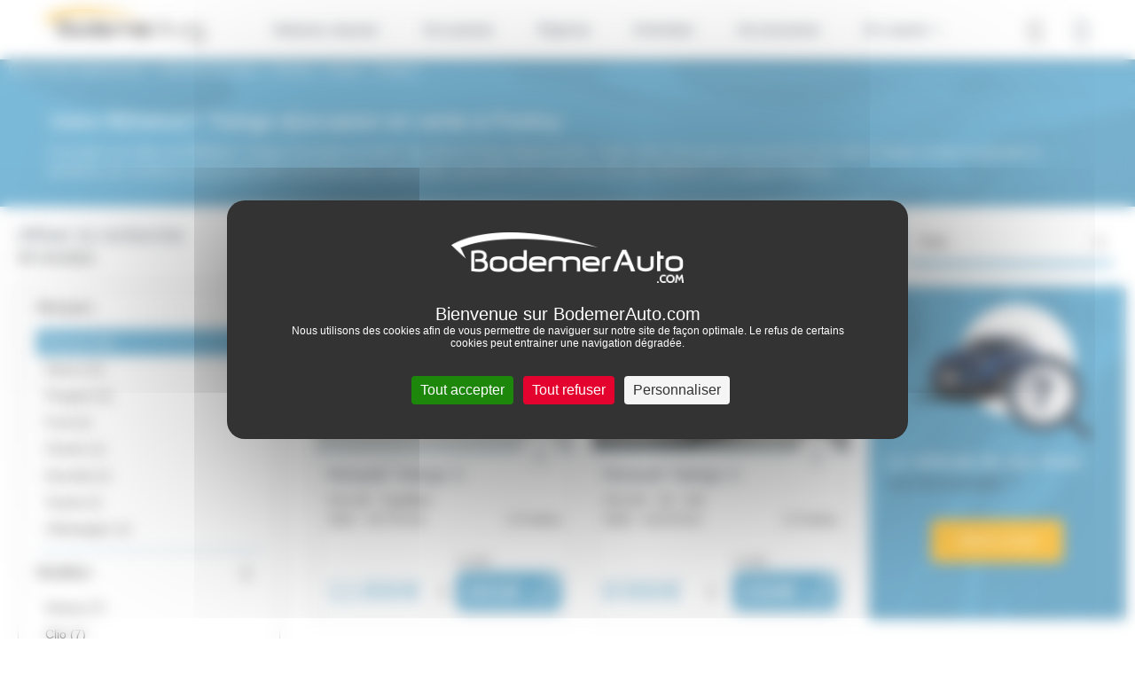

--- FILE ---
content_type: text/html; charset=UTF-8
request_url: https://dacia-pontivy.bodemerauto.com/voitures-occasions/renault/twingo/twingo-3
body_size: 16303
content:

<!DOCTYPE html>
<html lang="fr">
    <head>
        <meta charset="UTF-8">
        <meta name="viewport" content="width=device-width, initial-scale=1, shrink-to-fit=no">

        <title>Voitures RENAULT Twingo  d'occasion: Comparez les annonces en stock chez Dacia Pontivy BodemerAuto</title>
                    <meta name="description" content="Achetez votre RENAULT Twingo d'occasion &agrave; petit prix disponibles &agrave; Pontivy. Faites votre choix parmi nos 2 annonces de voiture Twingo r&eacute;vis&eacute;e et garantie et b&eacute;n&eacute;ficiez de nombreux services de notre concessionnaire auto certifi&eacute;, sp&eacute;cialiste de la vente de v&eacute;hicules RENAULT d'occasion &agrave; Pontivy." />
<meta name="keywords" />

                        
        
                

        
            <script>
        window.dataLayer = window.dataLayer || [];
        window.dataLayer.push({
            "type": "catalogue_view",
            "category": {
                "brand": "Renault",                "model": "Twingo 3",                                                                                                                            }
        });
    </script>

        <!-- Google Tag Manager -->
        <script>(function(w,d,s,l,i){w[l]=w[l]||[];w[l].push({'gtm.start':
                    new Date().getTime(),event:'gtm.js'});var f=d.getElementsByTagName(s)[0],
                j=d.createElement(s),dl=l!='dataLayer'?'&l='+l:'';j.async=true;j.src=
                'https://www.googletagmanager.com/gtm.js?id='+i+dl;f.parentNode.insertBefore(j,f);
            })(window,document,'script','dataLayer','GTM-M4JJ543');</script>
        <!-- End Google Tag Manager -->


                    <link rel="stylesheet" href="/build/defaultConfig/app_default.css">
        
            <link rel="stylesheet" href="/build/defaultConfig/index-vehicle.css">

                
                    <link rel="icon" sizes="36x36" href="/build/images/favicons/dacia/Dacia_36x36.jpg" />
            <link rel="icon" sizes="48x48" href="/build/images/favicons/dacia/Dacia_48x48.jpg" />
            <link rel="icon" sizes="57x57" href="/build/images/favicons/dacia/Dacia_57x57.jpg" />
            <link rel="icon" sizes="60x60" href="/build/images/favicons/dacia/Dacia_60x60.jpg" />
            <link rel="icon" sizes="72x72" href="/build/images/favicons/dacia/Dacia_72x72.jpg" />
            <link rel="icon" type="image/jpg" href="/build/images/favicons/dacia/Dacia_76x76.jpg" sizes="76x76" />
            <link rel="icon" type="image/jpg" href="/build/images/favicons/dacia/Dacia_96x96.jpg" sizes="96x96" />
            <link rel="icon" type="image/jpg" href="/build/images/favicons/dacia/Dacia_114x114.jpg" sizes="114x114" />
            <link rel="icon" type="image/jpg" href="/build/images/favicons/dacia/Dacia_120x120.jpg" sizes="120x120" />
            <link rel="icon" type="image/jpg" href="/build/images/favicons/dacia/Dacia_144x144.jpg" sizes="144x144" />
            <link rel="icon" type="image/jpg" href="/build/images/favicons/dacia/Dacia_152x152.jpg" sizes="152x152" />
            <link rel="icon" type="image/jpg" href="/build/images/favicons/dacia/Dacia_180x180.jpg" sizes="180x180" />
            <link rel="icon" type="image/jpg" href="/build/images/favicons/dacia/Dacia_192x192.jpg" sizes="192x192" />
            <link rel="shortcut icon" href="/build/images/favicons/dacia/Dacia_192x192.ico">
        
        <link rel="preload" href="/build/defaultConfig/fonts/roboto-bold-webfont.woff2" as="font" crossorigin="anonymous" />
        <link rel="preload" href="/build/defaultConfig/fonts/roboto-bold-webfont.woff" as="font" crossorigin="anonymous" />
        <link rel="preload" href="/build/defaultConfig/fonts/roboto-light-webfont.woff2" as="font" crossorigin="anonymous" />
        <link rel="preload" href="/build/defaultConfig/fonts/roboto-light-webfont.woff" as="font" crossorigin="anonymous" />
        <link rel="preload" href="/build/defaultConfig/fonts/roboto-regular-webfont.woff2" as="font" crossorigin="anonymous" />
        <link rel="preload" href="/build/defaultConfig/fonts/roboto-regular-webfont.woff" as="font" crossorigin="anonymous" />
        <link rel="preload" href="/build/defaultConfig/fonts/ubuntu-bold-webfont.woff2" as="font" crossorigin="anonymous" />
        <link rel="preload" href="/build/defaultConfig/fonts/ubuntu-bold-webfont.woff" as="font" crossorigin="anonymous" />
        <!-- TrustBox script -->
        <script type="text/javascript" src="//widget.trustpilot.com/bootstrap/v5/tp.widget.bootstrap.min.js" async></script>
        <!-- End TrustBox script -->
        <script type="text/javascript" src="https://tarteaucitron.io/load.js?domain=bodemerauto.com&uuid=1e71e25d3802f9b70172e03caca0830c76198dd3"></script>

        <script type="text/javascript">
          tarteaucitron.services.hct = {
            "key": "hct",
            "type": "other",
            "name": "HCT",
            "needConsent": true,
            "readmoreLink": "https://net-helium.fr/hct-informations-sur-le-service",
            "uri": "https://net-helium.fr/hct-informations-sur-le-service",
            "cookies": [],
            "js": function () {
              "use strict";
              window.dataLayer = window.dataLayer || [];
              window.dataLayer.push({ 'gtm.start': new Date().getTime(), event: 'gtm.js' });
              tarteaucitron.addScript('https://www.googletagmanager.com/gtm.js?id=GTM-W4GH7PF');
            },
            "fallback": function () {
              "use strict";
              window.dataLayer = window.dataLayer || [];
              window.dataLayer.push({ 'gtm.start': new Date().getTime(), event: 'gtm.js' });
              tarteaucitron.addScript('https://www.googletagmanager.com/gtm.js?id=GTM-W4GH7PF');
            }
          };
          window.addEventListener('tac.root_available', function() {
            var rootElt = document.getElementById("tarteaucitronRoot");
            rootElt.addEventListener('click', function(e) {
              window.dataLayer = window.dataLayer || [];
              window.dataLayer.push({ 'event': 'consent' });
            });
          });
          (tarteaucitron.job = tarteaucitron.job || []).push('hct');

        </script>
        <!-- Facebook Pixel Code -->
        <script>
        !function(f,b,e,v,n,t,s)
        {if(f.fbq)return;n=f.fbq=function(){n.callMethod?
        n.callMethod.apply(n,arguments):n.queue.push(arguments)};
        if(!f._fbq)f._fbq=n;n.push=n;n.loaded=!0;n.version='2.0';
        n.queue=[];t=b.createElement(e);t.async=!0;
        t.src=v;s=b.getElementsByTagName(e)[0];
        s.parentNode.insertBefore(t,s)}(window,document,'script',
        'https://connect.facebook.net/en_US/fbevents.js');
        fbq('init', '846633575412761');
        fbq('track', 'PageView');
        </script>
        <noscript>
        <img height="1" width="1"
        src="https://www.facebook.com/tr?id=846633575412761&ev=PageView
        &noscript=1"/>
        </noscript>
        <!-- End Facebook Pixel Code -->
    </head>
    <body id="body">
        <!-- Google Tag Manager (noscript) -->
        <noscript><iframe src="https://www.googletagmanager.com/ns.html?id=GTM-M4JJ543"
                          height="0" width="0" style="display:none;visibility:hidden"></iframe></noscript>
        <!-- End Google Tag Manager (noscript) -->


        
            
    
                        <header id="header" class="header">
    <nav class="navbar navbar-expand-xl fixed-top">

        <button class="navbar-toggler" id="navbarToggler" type="button" data-toggle="collapse" data-target="#navbarCollapse" aria-controls="navbarCollapse" aria-expanded="false" aria-label="Toggle navigation">
            <div id="nav-icon">
                <span></span>
                <span></span>
                <span></span>
                <span></span>
            </div>
        </button>
        <div>
            <a class="navbar-brand" href="/" title="Accueil Bodemer Auto">
                <img src="/build/images/logos/logo-bodemer-header.png" alt="Bodemer Auto" class="img-fluid lazyload" width="182" />
            </a>
        </div>

                
        <a href="tel:0297285000" class="btn btn-primary d-block d-xl-none header-phone-mobile" id="btnHeaderPhoneMobile"><i class="icon-phone"></i></a>

        <div class="collapse navbar-collapse" id="navbarCollapse" >
            

                
        <ul class="navbar-nav">
    <li class="nav-item dropdown has-megamenu">
        <a class="nav-link dropdown-toggle hide-on-click-mobile link-active-for-desktop" href="/voitures-neuves/renault/" data-toggle="dropdown" data-custom-expanded="false">Voitures neuves</a>
        <div class="dropdown-menu megamenu">
            <div class="megamenu__container">
                <div class="row">
                    <div class="col-xs-12 col-xl-3">
                        <div class="accordion" id="accordionWhatever">
                            <div class="card">
                                <div id="yes" class="collapse" aria-labelledby="yes" data-parent="#accordionWhatever">
                                    <ul class="list-unstyled megamenu__achat__accordion__ul">
                                        <li class="megamenu__achat__accordion__li">
                                            <a href="/voitures-neuves/renault/"
                                               class="megamenu__achat__agency_new nav-cta"
                                               title="achat Renault neufs">
                                                Les véhicules neufs Renault
                                            </a>
                                        </li>
                                        <li class="megamenu__achat__accordion__li">
                                            <a href="https://www.bodemerauto.com/voitures-occasions"
                                               class="d-lg-none d-md-none"
                                               style="color: #51a3cc"
                                               >
                                                Voir plus...
                                            </a>
                                        </li>
                                    </ul>
                                </div>
                            </div>
                        </div>
                    </div>
                                            <div class="col-xs-12 col-xl-3">
                            <div class="accordion" id="accordionWhatever2">
                                <div class="card">
                                    <div id="yes2" class="collapse" aria-labelledby="yes2" data-parent="#accordionWhatever2">
                                        <ul class="list-unstyled megamenu__achat__accordion__ul">
                                            <li class="megamenu__achat__accordion__li">
                                                <a
                                                    href="/vehicule-direction/renault"
                                                    class="megamenu__achat__agency_demo nav-cta"
                                                >Les véhicules de démonstration</a>
                                            </li>
                                        </ul>
                                    </div>
                                </div>
                            </div>
                        </div>
                                        <div class="col-xs-12 col-xl-3">
                        <div class="accordion" id="accordionModels">
                            <div class="card">
                                <div class="card-header" id="headingThree">
                                    <div class="mb-0 pl-0">
                                        <button class="btn btn-link btn-block text-left megamenu__achat__accordion__heading" type="button" data-toggle="collapse" data-target="#collapseThree" aria-expanded="false" aria-controls="collapseThree">Catégories</button>
                                    </div>
                                </div>

                                <div id="collapseThree" class="collapse" aria-labelledby="headingThree" data-parent="#accordionModels">
                                    <div class="card-body megamenu__achat__accordion__body">
                                        <ul class="list-unstyled megamenu__achat__accordion__ul">
                                                                                        <li class="megamenu__achat__accordion__li">
                                                <a class="" title="Acheter une voiture citadine d'occasion" href="/voitures-neuves/renault/?filter=citadine">Citadine</a>
                                            </li>
                                            <li class="megamenu__achat__accordion__li">
                                                <a class="" title="Acheter une voiture hybride d'occasion" href="/voitures-neuves/renault/?filter=electric-hybrid">Hybride</a>
                                            </li>
                                            <li class="megamenu__achat__accordion__li">
                                                <a class="" title="Acheter une voiture électrique d'occasion" href="/voitures-neuves/renault/?filter=electric-hybrid">Électrique</a>
                                            </li>
                                            <li class="megamenu__achat__accordion__li">
                                                <a class="" title="Acheter une voiture suv d\'occasion" href="/voitures-neuves/renault/?filter=suv">Familiales</a>
                                            </li>
                                            <li class="megamenu__achat__accordion__li">
                                                <a class="" title="Acheter une voiture utilitaire d'occasion" href="/voitures-neuves/renault/?filter=utilitaire">Utilitaire</a>
                                            </li>

                                                                                    </ul>
                                    </div>
                                    <div class="overlay"></div>
                                </div>
                            </div>
                        </div>
                    </div>
                </div>
            </div>
        </div> <!-- dropdown-mega-menu.// -->
        <div class="overlay"></div>
    </li>

    <li class="nav-item dropdown has-megamenu">
        <a class="nav-link dropdown-toggle hide-on-click-mobile link-active-for-desktop" href="/voitures-occasions" data-toggle="dropdown" data-custom-expanded="false">Occasions</a>
        <div class="dropdown-menu megamenu">
            <div class="megamenu__container">
                <div class="row">
                    <div class="col-xs-12 col-xl-3">
                        <div class="accordion" id="accordionMakers">
                            <div class="card">
                                <div class="card-header" id="headingOne">
                                    <div class="mb-0 pl-0">
                                        <button class="btn btn-link btn-block text-left megamenu__achat__accordion__heading" type="button" data-toggle="collapse" data-target="#collapseOne" aria-expanded="false" aria-controls="collapseOne">Par marques</button>
                                    </div>
                                </div>

                                <div id="collapseOne" class="collapse" aria-labelledby="headingOne" data-parent="#accordionMakers">
                                    <div class="card-body megamenu__achat__accordion__body">
                                        <ul class="list-unstyled megamenu__achat__accordion__ul">
                                                                                                                                                <li class="megamenu__achat__accordion__li">
                                                        <a href="/voitures-occasions/dacia"
                                                           class=""
                                                           title="achat Dacia occasion">
                                                            Dacia
                                                        </a>
                                                    </li>
                                                                                                                                                                                                <li class="megamenu__achat__accordion__li">
                                                        <a href="/voitures-occasions/renault"
                                                           class=""
                                                           title="achat Renault occasion">
                                                            Renault
                                                        </a>
                                                    </li>
                                                                                                                                                                                                <li class="megamenu__achat__accordion__li">
                                                        <a href="/voitures-occasions/nissan"
                                                           class=""
                                                           title="achat Nissan occasion">
                                                            Nissan
                                                        </a>
                                                    </li>
                                                                                                                                                                                                <li class="megamenu__achat__accordion__li">
                                                        <a href="/voitures-occasions/byd"
                                                           class=""
                                                           title="achat Byd occasion">
                                                            Byd
                                                        </a>
                                                    </li>
                                                                                                                                                                                                <li class="megamenu__achat__accordion__li">
                                                        <a href="/voitures-occasions/peugeot"
                                                           class=""
                                                           title="achat Peugeot occasion">
                                                            Peugeot
                                                        </a>
                                                    </li>
                                                                                                                                                                                                <li class="megamenu__achat__accordion__li">
                                                        <a href="/voitures-occasions/citroen"
                                                           class=""
                                                           title="achat Citroën occasion">
                                                            Citroën
                                                        </a>
                                                    </li>
                                                                                                                                                                                                <li class="megamenu__achat__accordion__li">
                                                        <a href="/voitures-occasions/bmw"
                                                           class=""
                                                           title="achat Bmw occasion">
                                                            Bmw
                                                        </a>
                                                    </li>
                                                                                                                                                                                                <li class="megamenu__achat__accordion__li">
                                                        <a href="/voitures-occasions/volkswagen"
                                                           class=""
                                                           title="achat Volkswagen occasion">
                                                            Volkswagen
                                                        </a>
                                                    </li>
                                                                                                                                                                                                <li class="megamenu__achat__accordion__li">
                                                        <a href="/voitures-occasions/mercedes"
                                                           class=""
                                                           title="achat Mercedes occasion">
                                                            Mercedes
                                                        </a>
                                                    </li>
                                                                                                                                                                                                                                                                                                                                                                                                                                                                                                                                                                                                                                                                                                                                                                                                                                                                                                                                                                                                                                                                                                                                                                                                                                                                                                                                                                                                                                                                                                                                                                                                                                                                                                                                                                                                                                                                                                                                                                                                                                                                                                                                                                                                                                                                                                                                                                                                                                                                                                                                                                                                                                                                                                                                                                                                                                                                                                                    <li class="megamenu__achat__accordion__li">
                                                <a href="https://www.bodemerauto.com/voitures-occasions"
                                                   class="d-lg-none d-md-none"
                                                   style="color: #51a3cc"
                                                   title="voiture occasion occasion">
                                                    Voir plus...
                                                </a>
                                            </li>
                                        </ul>
                                        <a href="/voitures-occasions" class="megamenu__achat__all-btn btn btn-primary btn-primary-small megamenu__achat__list__blue nav-cta">Toutes les marques</a>
                                    </div>
                                </div>
                            </div>
                        </div>
                    </div>
                                            <div class="col-xs-12 col-xl-3">
                            <div class="accordion" id="accordionModels">
                                <div class="card">
                                    <div class="card-header" id="headingTwo">
                                        <div class="mb-0 pl-0">
                                            <button class="btn btn-link btn-block text-left megamenu__achat__accordion__heading" type="button" data-toggle="collapse" data-target="#collapsetwo" aria-expanded="false" aria-controls="collapsetwo">Modèles populaires</button>
                                        </div>
                                    </div>
                                    <div id="collapsetwo" class="collapse" aria-labelledby="headingTwo" data-parent="#accordionModels">
                                        <div class="card-body megamenu__achat__accordion__body">
                                            <ul class="list-unstyled megamenu__achat__accordion__ul">
                                                                                                                                                            <li class="megamenu__achat__accordion__li">
                                                            <a href="/voitures-occasions/dacia/sandero"
                                                               class=""
                                                               title="achat Dacia Sandero occasion">
                                                                Sandero
                                                            </a>
                                                        </li>
                                                                                                                                                                                                                <li class="megamenu__achat__accordion__li">
                                                            <a href="/voitures-occasions/dacia/duster"
                                                               class=""
                                                               title="achat Dacia Duster occasion">
                                                                Duster
                                                            </a>
                                                        </li>
                                                                                                                                                                                                                <li class="megamenu__achat__accordion__li">
                                                            <a href="/voitures-occasions/dacia/jogger"
                                                               class=""
                                                               title="achat Dacia Jogger occasion">
                                                                Jogger
                                                            </a>
                                                        </li>
                                                                                                                                                                                                                <li class="megamenu__achat__accordion__li">
                                                            <a href="/voitures-occasions/dacia/spring"
                                                               class=""
                                                               title="achat Dacia Spring occasion">
                                                                Spring
                                                            </a>
                                                        </li>
                                                                                                                                                                                                                <li class="megamenu__achat__accordion__li">
                                                            <a href="/voitures-occasions/dacia/bigster"
                                                               class=""
                                                               title="achat Dacia Bigster occasion">
                                                                Bigster
                                                            </a>
                                                        </li>
                                                                                                                                                    <li class="megamenu__achat__accordion__li">
                                                    <a href="https://www.bodemerauto.com/voitures-occasions"
                                                       class="d-lg-none d-md-none"
                                                       style="color: #51a3cc"
                                                       title="voiture occasion occasion">
                                                        Voir plus...
                                                    </a>
                                                </li>
                                            </ul>
                                            <div class="overlay"></div>
                                        </div>
                                    </div>
                                </div>
                            </div>
                        </div>
                                        <div class="col-xs-12 col-xl-3">
                        <div class="accordion" id="accordionModels">
                            <div class="card">
                                <div class="card-header" id="headingThree">
                                    <div class="mb-0 pl-0">
                                        <button class="btn btn-link btn-block text-left megamenu__achat__accordion__heading" type="button" data-toggle="collapse" data-target="#collapseThree" aria-expanded="false" aria-controls="collapseThree">Catégories</button>
                                    </div>
                                </div>

                                <div id="collapseThree" class="collapse" aria-labelledby="headingThree" data-parent="#accordionModels">
                                    <div class="card-body megamenu__achat__accordion__body">
                                        <ul class="list-unstyled megamenu__achat__accordion__ul">
                                            <li class="megamenu__achat__accordion__li">
                                                <a class="" title="Acheter une voiture citadine d'occasion" href="/voitures-occasions/type-citadine">Citadine</a>
                                            </li>
                                            <li class="megamenu__achat__accordion__li">
                                                <a class="" title="Acheter une voiture break d'occasion" href="/voitures-occasions/type-break">Break</a>
                                            </li>
                                            <li class="megamenu__achat__accordion__li">
                                                <a class="" title="Acheter une voiture hybride d'occasion" href="/voitures-occasions/energie-hybride">Hybride</a>
                                            </li>
                                            <li class="megamenu__achat__accordion__li">
                                                <a class="" title="Acheter une voiture routière d'occasion" href="/voitures-occasions/type-routiere">Routière</a>
                                            </li>
                                            <li class="megamenu__achat__accordion__li">
                                                <a class="" title="Acheter une voiture de sport d'occasion" href="/voitures-occasions/type-sport-cabriolet">Sport - Cabriolet</a>
                                            </li>
                                            <li class="megamenu__achat__accordion__li">
                                                <a class="" title="Acheter une voiture berline compacte d'occasion" href="/voitures-occasions/type-berline-compacte">Berline compacte</a>
                                            </li>
                                            <li class="megamenu__achat__accordion__li">
                                                <a class="" title="Acheter une voiture électrique d'occasion" href="/voitures-occasions/energie-electrique">Électrique</a>
                                            </li>
                                            <li class="megamenu__achat__accordion__li">
                                                <a class="" title="Acheter une voiture monospace d'occasion" href="/voitures-occasions/type-monospace">Monospace</a>
                                            </li>
                                            <li class="megamenu__achat__accordion__li">
                                                <a class="" title="Acheter une voiture suv d'occasion" href="/voitures-occasions/type-suv-4x4">SUV / 4x4</a>

                                            <li class="megamenu__achat__accordion__li">
                                                <a class="" title="Acheter une voiture utilitaire d'occasion" href="/voitures-occasions/type-utilitaire">Utilitaire</a>
                                            </li>
                                        </ul>
                                    </div>
                                    <div class="overlay"></div>
                                </div>
                            </div>
                        </div>
                    </div>
                    <div class="col-xs-12 col-xl-3">
                        <div class="accordion" id="accordionSelection">
                            <div class="card">
                                <div class="card-header" id="headingFour">
                                    <div class="mb-0 pl-0">
                                        <button class="btn btn-link btn-block text-left megamenu__achat__accordion__heading" type="button" data-toggle="collapse" data-target="#collapseFour" aria-expanded="false" aria-controls="collapseFour">Sélection</button>
                                    </div>
                                </div>

                                <div id="collapseFour" class="collapse" aria-labelledby="headingFour" data-parent="#accordionSelection">
                                    <div class="card-body megamenu__achat__accordion__body">
                                        <ul class="list-unstyled megamenu__achat__accordion__ul megamenu__selection__accordion__ul">
                                            <li class="megamenu__achat__accordion__li">
                                                <a class="" title="Acheter une voiture d'occasion baisse de prix" href="//www.bodemerauto.com/voitures-occasions-prix-en-baisse">
                                                    Prix en baisse
                                                </a>
                                            </li>
                                            <li class="megamenu__achat__accordion__li">
                                                <a title="Acheter une voiture occasion avec boite automatique"
                                                   class="" href="/voitures-occasions/boite-automatique">
                                                    Boite automatique
                                                </a>
                                            </li>
                                            <li class="megamenu__achat__accordion__li">
                                                <a title="Acheter une voiture d'occasion pas chère"
                                                   class="" href="/selection-petits-prix">
                                                    Occasions -10 000€
                                                </a>
                                            </li>
                                            <li class="megamenu__achat__accordion__li">
                                                <a class="" title="Acheter une voiture d'occasion en promotion" href="/voitures-occasions-en-promotion"><strong>€</strong> Promotions</a>
                                            </li>
                                            <li class="megamenu__achat__accordion__li">
                                                <a class="" title="Offres spéciales véhicules d'occasion" href="/offres-speciales-bodemerauto">Offres spéciales</a>
                                            </li>
                                            <li class="megamenu__achat__accordion__li">
                                                <a class="" title="Acheter une voiture d'occasion sport premium" href="/voitures-occasions-premium">Occasions Premium</a>
                                            </li>
                                        </ul>
                                    </div>
                                </div>
                            </div>
                        </div>
                    </div>
                </div>
            </div>
            <div class="flex-center megamenu__achat__bottom__find__vehicle">
                <div>
                    <div class="d-inline megamenu__title">Découvrez notre stock complet de véhicules</div>
                                        <a href="/recherche" class="btn btn-primary nav-cta">Trouver ma voiture</a>
                </div>
            </div>
        </div> <!-- dropdown-mega-menu.// -->
        <div class="overlay"></div>
    </li>

        <li class="nav-item">
        <a class="nav-link hide-on-click-mobile" title="Reprise de votre voiture" href="/reprise-voiture/">Reprise</a>
    </li>

        <li class="nav-item dropdown has-megamenu">
        <a class="nav-link dropdown-toggle hide-on-click-mobile" href="#" data-toggle="dropdown" data-custom-expanded="false">Entretien</a>
        <div class="dropdown-menu megamenu megamenu--small">
            <div class="megamenu__container megamenu__container--small">
                <div class="container megamenu__inner">
                    <div class="row">
                        <div class="col-xs-12 col-xl-4">

                            <div class="accordion" id="accordionRdv">
                                <div class="card">
                                    <div class="card-header" id="headingSix">
                                        <div class="mb-0 pl-0">
                                            <button class="btn btn-link btn-block text-left megamenu__achat__accordion__heading no-bg" type="button" data-toggle="collapse" data-target="#collapsesix" aria-expanded="true" aria-controls="collapsesix">Prendre rendez-vous</button>
                                        </div>
                                    </div>

                                    <div id="collapsesix" class="collapse show" aria-labelledby="headingSix" data-parent="#accordionRdv">
                                        <div class="card-body megamenu__achat__accordion__body">
                                            <p class="megamenu__achat__accordion__body__text">Prenez rendez-vous pour votre entretien dans l'un des 38 ateliers BodemerAuto</p>
                                            <a href="/entretiens-reparations/rdv" class="btn btn-primary btn-primary-small nav-cta">Rendez-vous en ligne</a>
                                                                                            <a href="tel:02&nbsp;97&nbsp;28&nbsp;50&nbsp;00" class="megamenu__entretien__mobile-phone d-flex d-xl-none"><i class="icon-phone"></i>02&nbsp;97&nbsp;28&nbsp;50&nbsp;00</a>
                                                                                    </div>
                                    </div>
                                </div>
                            </div>
                        </div>
                        <div class="col-xs-12 col-xl-4">
                            <div class="accordion" id="accordionOffer">
                                <div class="card">
                                    <div class="card-header" id="headingSeven">
                                        <div class="mb-0 pl-0">
                                            <button class="btn btn-link btn-block text-left megamenu__achat__accordion__heading no-bg" type="button" data-toggle="collapse" data-target="#collapseSeven" aria-expanded="true" aria-controls="collapseSeven">Offres entretien</button>
                                        </div>
                                    </div>
                                    <div id="collapseSeven" class="collapse show" aria-labelledby="headingSeven" data-parent="#accordionOffer">
                                        <div class="card-body megamenu__achat__accordion__body">
                                            <p class="megamenu__achat__accordion__body__text">Profitez d’offres spéciales et de remises commerciales en Atelier BodemerAuto pour l’entretien et la réparation de votre voiture !</p>
                                            <a href="/offres-speciales-bodemerauto/service-apres-vente" class="megamenu__achat__accordion__body__link"><strong>Voir toutes les offres</strong></a>
                                        </div>
                                    </div>
                                </div>
                            </div>
                        </div>
                        <div class="col-xs-12 col-xl-4">
                            <div class="accordion" id="accordionEntretien">
                                <div class="card">
                                    <div class="card-header" id="headingEight">
                                        <div class="mb-0 pl-0">
                                            <button class="btn btn-link btn-block text-left megamenu__achat__accordion__heading no-bg" type="button" data-toggle="collapse" data-target="#collapseHeight" aria-expanded="true" aria-controls="collapseHeight">Conseils d’entretien</button>
                                        </div>
                                    </div>
                                    <div id="collapseHeight" class="collapse show" aria-labelledby="headingEight" data-parent="#accordionEntretien">
                                        <div class="card-body megamenu__achat__accordion__body">
                                            <p class="megamenu__achat__accordion__body__text">Usure des freins, période de révision, changement de pneus... découvrez nos conseils entretien pour votre voiture !</p>
                                            <a href="//www.bodemerauto.com/entretiens-reparations/conseils" class="megamenu__achat__accordion__body__link"><strong>Voir tous les conseils</strong></a>
                                        </div>
                                    </div>
                                </div>
                            </div>
                        </div>
                    </div>
                </div>
            </div>
            <div class="flex-center megamenu__achat__bottom d-none d-xl-flex">
                                    Vous souhaitez prendre rendez-vous en atelier ? Contactez-nous au <span class="icon-phone"></span> <a href="tel:02&nbsp;97&nbsp;70&nbsp;36&nbsp;84" class="megamenu__achat__bottom__phone">02&nbsp;97&nbsp;70&nbsp;36&nbsp;84</a>
                            </div>
        </div> <!-- dropdown-mega-menu.// -->
        <div class="overlay"></div>
    </li>

    <li class="nav-item">
        <a class="nav-link hide-on-click-mobile" href="//boutique.bodemerauto.com" target="_blank"> Accessoires </a>
    </li>

        <li class="nav-item dropdown has-megamenu">
        <a class="nav-link dropdown-toggle hide-on-click-mobile" href="#" data-toggle="dropdown" data-custom-expanded="false">En savoir +</a>
        <div class="dropdown-menu megamenu megamenu--small">
            <div class="megamenu__container megamenu__container--small megamenu__container--xs">
                <div class="container megamenu__inner">
                    <div class="row">
                        <div class="col-xs-12 col-xl-6">

                            <div class="accordion" id="accordionGroup">
                                <div class="card">
                                    <div class="card-header" id="headingNine">
                                        <div class="mb-0 pl-0">
                                            <button class="btn btn-link btn-block text-left megamenu__achat__accordion__heading no-bg" type="button" data-toggle="collapse" data-target="#collapseNine" aria-expanded="false" aria-controls="collapseNine">Le groupe BodemerAuto</button>
                                        </div>
                                    </div>
                                    <div id="collapseNine" class="collapse show" aria-labelledby="headingNine" data-parent="#accordionGroup">
                                        <div class="card-body megamenu__achat__accordion__body">
                                            <ul class="list-unstyled megamenu__achat__accordion__ul megamenu__achat__accordion__ul--about">
                                                <li class="megamenu__achat__accordion__li">
                                                    <a class="" href="//www.bodemerauto.com/qui-est-bodemerauto">Qui sommes-nous ?</a>
                                                </li>
                                                <li class="megamenu__achat__accordion__li">
                                                    <a class="" href="//www.bodemerauto.com/nos-engagements">Nos engagements</a>
                                                </li>
                                                <li class="megamenu__achat__accordion__li">
                                                    <a class="" href="//www.bodemerauto.com/trouvez-un-garage">Carte des concessions</a>
                                                </li>
                                                <li class="megamenu__achat__accordion__li">
                                                    <a class="" href="/blog">Actualités</a>
                                                </li>
                                                <li class="megamenu__achat__accordion__li">
                                                    <a class="" href="/avis-clients">Avis client <img class="lazyload megamenu__achat__accordion__li__trust-pilot" src="/build/images/logos/logo-trustpilot.png" width="79" alt="Avis client Trustpilot"> </a>
                                                </li>
                                                <li class="megamenu__achat__accordion__li">
                                                    <a class="" href="//www.bodemerauto.com/offres-d-emploi">Recrutement</a>
                                                </li>
                                            </ul>
                                        </div>
                                    </div>
                                </div>
                            </div>
                        </div>
                        <div class="col-xs-12 col-xl-6">
                            <div class="accordion" id="accordionService">
                                <div class="card">
                                    <div class="card-header" id="headingTen">
                                        <div class="mb-0 pl-0">
                                            <button class="btn btn-link btn-block text-left megamenu__achat__accordion__heading no-bg" type="button" data-toggle="collapse" data-target="#collapseTen" aria-expanded="false" aria-controls="collapseTen">Nos services</button>
                                        </div>
                                    </div>
                                    <div id="collapseTen" class="collapse show" aria-labelledby="headingTen" data-parent="#accordionService">
                                        <div class="card-body megamenu__achat__accordion__body">
                                            <ul class="list-unstyled megamenu__achat__accordion__ul megamenu__achat__accordion__ul--about pb-5">
                                                <li class="megamenu__achat__accordion__li">
                                                    <a class="" href="//www.bodemerauto.com/financer-garantir">Financement automobile</a>
                                                </li>
                                                <li class="megamenu__achat__accordion__li">
                                                    <a class="" href="//www.bodemerauto.com/financer-garantir/extension-de-garantie">Extension de garantie</a>
                                                </li>
                                                <li class="megamenu__achat__accordion__li">
                                                    <a class="" href="//www.bodemerauto.com/achat-en-ligne">Acheter en ligne</a>
                                                </li>
                                                <li class="megamenu__achat__accordion__li">
                                                    <a class="" href="//www.bodemerauto.com/satisfait-rembourse">Satisfait ou remboursé</a>
                                                </li>
                                                <li class="megamenu__achat__accordion__li">
                                                    <a class="" href="//www.bodemerauto.com/livraison-a-domicile">Livraison à domicile</a>
                                                </li>
                                                <li class="megamenu__achat__accordion__li">
                                                    <a class="" href="//www.bodemerauto.com/faq">FAQ</a>
                                                </li>
                                            </ul>
                                        </div>
                                    </div>
                                </div>
                            </div>
                        </div>
                    </div>
                </div>

            </div>
        </div> <!-- dropdown-mega-menu.// -->
        <div class="overlay"></div>
    </li>
</ul>
            <div id="headerAlgoliaApp" class="header-algoliaApp">
    
    <button id="btnHeaderAlgoliaApp" class="btn btn-header-algoliaApp"><i class="icon-search"></i></button>
    <div id="algoliaAppHeader"></div>
    
</div>
<script type="application/javascript">
    window.search_route = "/recherche";
</script>

                            <div id="btnMonCompte" class="header-mon-compte">
                    <button class="btn" title="" id="open-modal-login">
                        <i class="icon-profile"></i>
                    </button>
                </div>
                        <div id="btnHeaderPhone" class="header-phone">
                <div class="header-phone__content">
                    <div class="btn-phone-call">
                        <a href="tel:0297285000" class="btn-phone-call-phone">02&nbsp;97&nbsp;28&nbsp;50&nbsp;00</a>
                        <small>Prix d'un appel local</small>
                    </div>
                </div>
            </div>
        </div>

        <div class="overlay-mobile" id="overlayMobile"></div>
    </nav>
</header>

    <div class="modal fade"
     id="modalConnexion"
     tabindex="-1"
     role="dialog"
     aria-labelledby="labelmodalConnexion"
     aria-hidden="true">
    <div class="modal_dialog modal-dialog modal-dialog-centered modal-connexion" role="document">
        <div class="modal-content modalConnexion">
            <div class="modal-header modal_header">
                <span class="modal-title modal_title" id="labelmodalConnexion">Connexion à mon compte</span>
                <button type="button" class="close" data-dismiss="modal" aria-label="Close">
                    <span aria-hidden="true">&times;</span>
                </button>
            </div>
            <div class="modal-body modal_body">
                <form action="/espace-client/login_check"
      method="post" id="form-login-ajax"
      class="py-3 needs-validation form-control-is-invalid form-login-page" novalidate>

    <div>
        <div id="form-login-error"></div>
        <div class="mb-10">
            <input type="text" id="_username" name="_username" required="required"
                   autocomplete="username" class="form-input form-control form-control" spellcheck="false" autocapitalize="off" placeholder="Adresse email *" />
            <div class="form-error" id="ajax-login_username"></div>
        </div>
        <div class="form-group mb-4">
            <input type="password" id="_password" name="_password" required="required"
                   autocomplete="current-password" class="form-input form-password form-control" placeholder="Mot de passe *" />
            <div class="form-error" id="ajax-login_password"></div>
        </div>

        <div class="d-flex">
            <div class="mention-obligatoire">*champs obligatoires</div>
            <div class="ml-auto">
                <a href="/mot-de-passe-perdu" class="link_text">Mot de passe oublié ?</a>
            </div>
        </div>

        <div class="d-flex justify-content-between flex-column flex-sm-row mt-10">
            <input type="submit" id="_submit-login"
                   name="_submit" value="Connexion"
                   class="btn btn-connexion btn-login mt-10 disabled"
            />

                            <a href="https://www.bodemerauto.com/espace-client/login/facebook"
                   class="btn btn-connexion btn-facebook mt-10">
                    <img src="/./build/images/logos/logo-facebook.svg" width="20px"> Connexion
                </a>
                <a href="https://www.bodemerauto.com/espace-client/login/google"
                    class="btn btn-connexion btn-google mt-10">
                    <img src="/./build/images/logos/logo-google.svg" width="20px"> Connexion
                </a>
                    </div>
    </div>
</form>
                <div class="text-center">
                    <span class="modal-subtitle-connection text-center mt-20 mb-20">Vous souhaitez créer un nouveau compte ? <span class="text-decoration-underline"></span><a href="https://boutique.bodemerauto.com/client/connexion"  title="">Créez un compte</a></span></span>
                </div>
            </div>
            <div class="modal-pub-footer text-center">
                <span>Pour l'E-Boutique Accessoires, <a href="https://boutique.bodemerauto.com/boutique/client/signup">c'est par ici</a></span>
            </div>
        </div>
    </div>
</div>

    <script>window.algolia = {"config":{"appId":"IY9JWHLWUB","searchonlyKey":"1f7bbced930a820e463acf180a802cee","indice":"prod_vehicles","searchParameters":{"hitsPerPage":39},"promotions":{"leasing-electrique-vehicules-occasion":"Leasing \u00e9lectrique v\u00e9hicules occasion by Bodemerauto","offres-renew-garantie-5-sur-5-1":"Garantie 5 sur 5 "}},"searchCriteria":{"maker":{"name":"Renault","slug":"renault"},"model":[{"name":"Twingo 3","slug":"twingo-3","fullName":"Renault > Twingo 3","makerName":"Renault","familyName":"Twingo"}],"type":{"name":""},"cond":{"name":"vo"},"year":null,"category":null,"energy":null,"gearbox":null,"doors":null,"seats":null,"mileage":null,"colorOutside":null,"pricing":{"price":null},"funding":null,"mainAgency":null,"promotionsType":null,"listTypeSlug":"voitures-occasions","city":"Pontivy","isEligibleConversionBonus":null,"isPriorityDisplay":null,"modelFamily":{"name":"Twingo","slug":"twingo","makerName":"RENAULT","makerSlug":"renault"},"withPromotion":null,"isInMerchantList":null,"isFallingPrice":null,"listTypeName":"V\u00e9hicules d'occasion","filters":"mainAgency.id:104<score=73> OR mainAgency.id:105<score=72> OR mainAgency.id:121<score=71> OR mainAgency.id:122<score=70> OR mainAgency.id:120<score=69> OR mainAgency.id:119<score=68> OR mainAgency.id:118<score=67> OR mainAgency.id:117<score=66> OR mainAgency.id:116<score=65> OR mainAgency.id:115<score=64> OR mainAgency.id:114<score=63> OR mainAgency.id:113<score=62> OR mainAgency.id:112<score=61> OR mainAgency.id:111<score=60> OR mainAgency.id:110<score=59> OR mainAgency.id:109<score=58> OR mainAgency.id:108<score=57> OR mainAgency.id:107<score=56> OR mainAgency.id:106<score=55> OR mainAgency.id:131<score=54> OR mainAgency.id:139<score=53> OR mainAgency.id:138<score=52> OR mainAgency.id:137<score=51> OR mainAgency.id:136<score=50> OR mainAgency.id:135<score=49> OR mainAgency.id:134<score=48> OR mainAgency.id:133<score=47> OR mainAgency.id:132<score=46> OR mainAgency.id:102<score=45> OR mainAgency.id:130<score=44> OR mainAgency.id:129<score=43> OR mainAgency.id:128<score=42> OR mainAgency.id:127<score=41> OR mainAgency.id:126<score=40> OR mainAgency.id:125<score=39> OR mainAgency.id:124<score=38> OR mainAgency.id:123<score=37> OR mainAgency.id:71<score=36> OR mainAgency.id:79<score=35> OR mainAgency.id:78<score=34> OR mainAgency.id:77<score=33> OR mainAgency.id:76<score=32> OR mainAgency.id:75<score=31> OR mainAgency.id:74<score=30> OR mainAgency.id:73<score=29> OR mainAgency.id:72<score=28> OR mainAgency.id:80<score=27> OR mainAgency.id:70<score=26> OR mainAgency.id:69<score=25> OR mainAgency.id:68<score=24> OR mainAgency.id:67<score=23> OR mainAgency.id:66<score=22> OR mainAgency.id:65<score=21> OR mainAgency.id:64<score=20> OR mainAgency.id:63<score=19> OR mainAgency.id:93<score=18> OR mainAgency.id:101<score=17> OR mainAgency.id:100<score=16> OR mainAgency.id:99<score=15> OR mainAgency.id:98<score=14> OR mainAgency.id:97<score=13> OR mainAgency.id:96<score=12> OR mainAgency.id:95<score=11> OR mainAgency.id:94<score=10> OR mainAgency.id:62<score=9> OR mainAgency.id:92<score=8> OR mainAgency.id:91<score=7> OR mainAgency.id:90<score=6> OR mainAgency.id:89<score=5> OR mainAgency.id:87<score=4> OR mainAgency.id:86<score=3> OR mainAgency.id:84<score=2> OR mainAgency.id:83<score=1>","departmentCode":null,"finishName":null}}</script>
    <script src="/build/algoliaConfig/algolia_header.js"></script>
            
        <section class="section-main-title__list">
            <ol id="wo-breadcrumbs" class="breadcrumb" itemscope itemtype="http://schema.org/BreadcrumbList"><li itemprop="itemListElement" itemscope itemtype="http://schema.org/ListItem"><a href="/" itemprop="item"><span itemprop="name">Dacia Pontivy BodemerAuto</span></a><meta itemprop="position" content="1" /><span class='separator'>/</span></li><li itemprop="itemListElement" itemscope itemtype="http://schema.org/ListItem"><a href="/voitures-occasions" itemprop="item"><span itemprop="name">Véhicules d&#039;occasion</span></a><meta itemprop="position" content="2" /><span class='separator'>/</span></li><li itemprop="itemListElement" itemscope itemtype="http://schema.org/ListItem"><a href="/voitures-occasions/renault" itemprop="item"><span itemprop="name">Renault</span></a><meta itemprop="position" content="3" /><span class='separator'>/</span></li><li itemprop="itemListElement" itemscope itemtype="http://schema.org/ListItem"><a href="/voitures-occasions/renault/twingo" itemprop="item"><span itemprop="name">Twingo</span></a><meta itemprop="position" content="4" /><span class='separator'>/</span></li><li itemprop="itemListElement" itemscope itemtype="http://schema.org/ListItem"><span itemprop="name">Twingo 3</span><meta itemprop="position" content="5" /></li></ol>                    <div class="container--main-title__list-seo">
                <h1>Votre RENAULT Twingo  d(occasion en vente à Pontivy</h1>
                                    <p class="section-main-title__list-seo">
                        Consultez nos offres de RENAULT Twingo d'occasion en stock chez Dacia Pontivy BodemerAuto. Faites votre choix parmi nos annonces de voiture Twingo révisée et garantie et bénéficiez de nombreux services de notre concessionnaire auto certifié, spécialiste de la vente de véhicules RENAULT d'occasion à Pontivy.
                    </p>
                            </div>
            </section>

    
    <main class="cd-main-content">
        
    
<div class="list-vehicle">

    <!-- Moteur de recherche -->
    <div id="algoliaApp" class="algoliaApp"></div>
    <!-- /Moteur de recherche -->

    <!-- zone a droite titre, liste et pagination-->
    <div id="listVehicle" class="list-vehicle-right listVehicle-reduce">

        <div class="section-list-filters">
            <div>
                <!--bouton filtrer mobile (ouvre le moteur) -->
                <div>
                    <div id="stickyFlagElement"></div>
                    <span class="btn btn-primary list-filters_btn-open-motor" data-offset="0" id="mobileOpenMotor"><i class="icon-search"></i>Filtrer</span>

                </div>
                <!--/bouton filtrer mobile -->
            </div>
            <div class="section-list-filters__overflow">
                <!-- Moteur filtres courant -->
                <div id="algoliaCurrentFilters" class="list-filters__current"></div>
                <!-- /Moteur filtres courant -->
            </div>
            <div class="ml-auto d-flex section-list-filters__wrapper">
                <a href="/espace-client/alerte-email/creer" class="btn btn-secondary btn-email-alert mx-10">
                    <i class="icon-Icon-awesome-bell"></i>
                </a>
                <!-- /Trie serveur -->
                <!-- Trie serveur -->
                <div id="serverSortBy" class="list-filters_server-sort align-self-center">
                                                                                                                                                                                                                                                                                                                                                                                                                                            <div class="dropdown sort-by-dropdown">
                            <a class="btn-sort-by dropdown-toggle" type="button" id="sort-by-dropdown" data-toggle="dropdown"
                               aria-haspopup="true" aria-expanded="false">
                                <span>Trier</span>
                            </a>
                            <div class="dropdown-menu dropdown-menu-right"  aria-labelledby="sort-by-dropdown">
                                                                    <a class="qcd dropdown-item "
                                       data-qcd="L3ZvaXR1cmVzLW9jY2FzaW9ucy9yZW5hdWx0L3R3aW5nby90d2luZ28tMz9zb3J0PXYucHJpY2VQdWJsaWMmYW1wO2RpcmVjdGlvbj1hc2MmYW1wO3BhZ2U9MQ=="
                                    >Prix croissant</a>
                                                                    <a class="qcd dropdown-item "
                                       data-qcd="L3ZvaXR1cmVzLW9jY2FzaW9ucy9yZW5hdWx0L3R3aW5nby90d2luZ28tMz9zb3J0PXYucHJpY2VQdWJsaWMmYW1wO2RpcmVjdGlvbj1kZXNjJmFtcDtwYWdlPTE="
                                    >Prix décroissant</a>
                                                                    <a class="qcd dropdown-item "
                                       data-qcd="L3ZvaXR1cmVzLW9jY2FzaW9ucy9yZW5hdWx0L3R3aW5nby90d2luZ28tMz9zb3J0PXYuY3JlYXRlZEF0JmFtcDtkaXJlY3Rpb249ZGVzYyZhbXA7cGFnZT0x"
                                    >Plus récents</a>
                                                                    <a class="qcd dropdown-item "
                                       data-qcd="L3ZvaXR1cmVzLW9jY2FzaW9ucy9yZW5hdWx0L3R3aW5nby90d2luZ28tMz9zb3J0PXYuY3JlYXRlZEF0JmFtcDtkaXJlY3Rpb249YXNjJmFtcDtwYWdlPTE="
                                    >Moins récents</a>
                                                                    <a class="qcd dropdown-item "
                                       data-qcd="L3ZvaXR1cmVzLW9jY2FzaW9ucy9yZW5hdWx0L3R3aW5nby90d2luZ28tMz9zb3J0PXYubWlsZWFnZSZhbXA7ZGlyZWN0aW9uPWFzYyZhbXA7cGFnZT0x"
                                    >Kilomètres croissant</a>
                                                                    <a class="qcd dropdown-item "
                                       data-qcd="L3ZvaXR1cmVzLW9jY2FzaW9ucy9yZW5hdWx0L3R3aW5nby90d2luZ28tMz9zb3J0PXYubWlsZWFnZSZhbXA7ZGlyZWN0aW9uPWRlc2MmYW1wO3BhZ2U9MQ=="
                                    >Kilomètres décroissant</a>
                                                            </div>
                        </div>
                                    </div>
                <!-- /Trie serveur -->

                <!-- Trie algolia -->
                <div id="algoliaSortBy" class="d-none list-filters_algolia-sort align-self-center"></div>
                <!-- /Trie algolia -->
            </div>
        </div>
        <!-- Algolia Hits -->
        <div class="flex-center">
            
        </div>

        <div id="algoliaHits" class="d-none algoliaHits"></div>
        <!-- /Algolia Hits -->

        <!-- Server Hits -->
        <div id="serverHits">
                            <div class="container-fluid">
                                            <div class="row row-cols-1 row-cols-sm-2 row-cols-md-2 row-cols-lg-3 row-cols-xl-4 row-cols-5-col row-reduce">
                                                                                            <div class="col mt-20">
                                    


<article class="item-card item-vehicle">
    <a href="https://dacia-pontivy.bodemerauto.com/voitures-occasions/renault/twingo/twingo-3/equilibre/sce-65-221597">
        <figure class="position-relative">
            <div class="item-vehicle__hover">
                <span class="item-vehicle__hover-txt">Voir la fiche</span>
            </div>
            <picture>
                                    
                                        <source
                        data-srcset="https://glide.netfpn.net/carshop/75967ed03ba602fe49c63218f699e672768ff2a35672bbe15a58641b4c0e5826cd5bcd55581848301fa3537c8f46f1d03d44a98766340d5034a80b4ae9babc772cca516894369d0e_2?fit=crop-center&amp;q=75&amp;w=338&amp;h=214&amp;fm=jpg"
                        media="(max-width: 400px)"
                    />

                                        <source
                        data-srcset="https://glide.netfpn.net/carshop/75967ed03ba602fe49c63218f699e672768ff2a35672bbe15a58641b4c0e5826cd5bcd55581848301fa3537c8f46f1d03d44a98766340d5034a80b4ae9babc772cca516894369d0e_2?fit=crop-center&amp;q=75&amp;w=538&amp;h=343&amp;fm=jpg"
                        media="(max-width: 560px)"
                    />

                                        <source
                        data-srcset="https://glide.netfpn.net/carshop/75967ed03ba602fe49c63218f699e672768ff2a35672bbe15a58641b4c0e5826cd5bcd55581848301fa3537c8f46f1d03d44a98766340d5034a80b4ae9babc772cca516894369d0e_2?fit=crop-center&amp;q=75&amp;w=466&amp;h=296&amp;fm=jpg"
                        media="(max-width: 976px)"
                    />

                                        <source
                        data-srcset="https://glide.netfpn.net/carshop/75967ed03ba602fe49c63218f699e672768ff2a35672bbe15a58641b4c0e5826cd5bcd55581848301fa3537c8f46f1d03d44a98766340d5034a80b4ae9babc772cca516894369d0e_2?fit=crop-center&amp;q=75&amp;w=373&amp;h=236&amp;fm=jpg"
                        media="(max-width: 1184px)"
                    />

                                        <source
                        data-srcset="https://glide.netfpn.net/carshop/75967ed03ba602fe49c63218f699e672768ff2a35672bbe15a58641b4c0e5826cd5bcd55581848301fa3537c8f46f1d03d44a98766340d5034a80b4ae9babc772cca516894369d0e_2?fit=crop-center&amp;q=75&amp;w=349&amp;h=223&amp;fm=jpg"
                        media="(max-width: 1484px)"
                    />

                                        <source
                        data-srcset="https://glide.netfpn.net/carshop/75967ed03ba602fe49c63218f699e672768ff2a35672bbe15a58641b4c0e5826cd5bcd55581848301fa3537c8f46f1d03d44a98766340d5034a80b4ae9babc772cca516894369d0e_2?fit=crop-center&amp;q=75&amp;w=359&amp;h=229&amp;fm=jpg"
                        media="(max-width: 1920px)"
                    />

                                        <source
                        data-srcset="https://glide.netfpn.net/carshop/75967ed03ba602fe49c63218f699e672768ff2a35672bbe15a58641b4c0e5826cd5bcd55581848301fa3537c8f46f1d03d44a98766340d5034a80b4ae9babc772cca516894369d0e_2?fit=crop-center&amp;q=75&amp;w=600&amp;h=380&amp;fm=jpg"
                        media="(max-width: 3107px)"
                    />

                                        <source
                        data-srcset="https://glide.netfpn.net/carshop/75967ed03ba602fe49c63218f699e672768ff2a35672bbe15a58641b4c0e5826cd5bcd55581848301fa3537c8f46f1d03d44a98766340d5034a80b4ae9babc772cca516894369d0e_2?fit=crop-center&amp;q=75&amp;w=745&amp;h=400&amp;fm=jpg"
                        media="(min-width: 3108px)"
                    />

                                        <img data-src="https://glide.netfpn.net/carshop/75967ed03ba602fe49c63218f699e672768ff2a35672bbe15a58641b4c0e5826cd5bcd55581848301fa3537c8f46f1d03d44a98766340d5034a80b4ae9babc772cca516894369d0e_2?fit=crop-center&amp;q=75&amp;w=600&amp;h=380&amp;fm=jpg"
                         class="img-fluid lazyload w-100"
                         alt="Renault Twingo 3  SCe 65 occasion de 2022 en vente à Pontivy"
                    >
                            </picture>

            <div class="item-vehicle__content__promo-timer ">
                
            </div>

                                        
                                                </figure>
        <div class="item-vehicle_favorite" data-vehicle-import-id="221597">
            <span class="icon-favorite no-pointer-event "></span>
        </div>
        <div class="item-vehicle_bottom">
            <h2 class="h3 item-vehicle_heading">
                <div class="item-vehicle_maker-model">Renault Twingo 3</div>
                <div class="item-vehicle_version"> SCe 65 - Equilibre</div>
            </h2>
            <div class="item-vehicle_year-mileage">
                <div class="item-vehicle_year-mileage_inner">
                    <div>
                                                    <span>2022 -</span>
                                                <span>43 770 km</span>
                    </div>
                    <div class="item-vehicle_year-mileage_location">
                        <span class="icon-pin"></span>
                        Pontivy
                    </div>
                </div>
            </div>
            <div class="item-vehicle_prices_wrapper">
                <div class="item-vehicle_prices">
                                            <div class="item-vehicle_prices_discount">
                                                    </div>

                        <div class="item-vehicle_prices_price">11 890€</div>
                                    </div>

                                    <span class="item-vehicle_prices_pipe">|</span>                    <div class="item-vehicle_monthly position-relative">
                                                    <span class="item-vehicle_monthly_value_oudes">ou dès :</span>
                            <div class="item-vehicle_monthly_value_wrapper">
                                <span class="item-vehicle_monthly_value">161€ </span>/ mois
                                <span class="info" data-vehicle="56532">i</span>
                            </div>
                                            </div>
                            </div>
        </div>
    </a>
</article>
                                </div>
                                                                                                                            <div class="col mt-20">
                                    


<article class="item-card item-vehicle">
    <a href="https://dacia-pontivy.bodemerauto.com/voitures-occasions/renault/twingo/twingo-3/life/sce-65-20-229716">
        <figure class="position-relative">
            <div class="item-vehicle__hover">
                <span class="item-vehicle__hover-txt">Voir la fiche</span>
            </div>
            <picture>
                                    
                                        <source
                        data-srcset="https://glide.netfpn.net/carshop/75967ed03ba602fe49c63218f699e672768ff2a35672bbe15a58641b4c0e5826cd5bcd55581848301fa3537c8f46f1d0665741c1cc75017a80ebe2232cc9ace02cca516894369d0e_2?fit=crop-center&amp;q=75&amp;w=338&amp;h=214&amp;fm=jpg"
                        media="(max-width: 400px)"
                    />

                                        <source
                        data-srcset="https://glide.netfpn.net/carshop/75967ed03ba602fe49c63218f699e672768ff2a35672bbe15a58641b4c0e5826cd5bcd55581848301fa3537c8f46f1d0665741c1cc75017a80ebe2232cc9ace02cca516894369d0e_2?fit=crop-center&amp;q=75&amp;w=538&amp;h=343&amp;fm=jpg"
                        media="(max-width: 560px)"
                    />

                                        <source
                        data-srcset="https://glide.netfpn.net/carshop/75967ed03ba602fe49c63218f699e672768ff2a35672bbe15a58641b4c0e5826cd5bcd55581848301fa3537c8f46f1d0665741c1cc75017a80ebe2232cc9ace02cca516894369d0e_2?fit=crop-center&amp;q=75&amp;w=466&amp;h=296&amp;fm=jpg"
                        media="(max-width: 976px)"
                    />

                                        <source
                        data-srcset="https://glide.netfpn.net/carshop/75967ed03ba602fe49c63218f699e672768ff2a35672bbe15a58641b4c0e5826cd5bcd55581848301fa3537c8f46f1d0665741c1cc75017a80ebe2232cc9ace02cca516894369d0e_2?fit=crop-center&amp;q=75&amp;w=373&amp;h=236&amp;fm=jpg"
                        media="(max-width: 1184px)"
                    />

                                        <source
                        data-srcset="https://glide.netfpn.net/carshop/75967ed03ba602fe49c63218f699e672768ff2a35672bbe15a58641b4c0e5826cd5bcd55581848301fa3537c8f46f1d0665741c1cc75017a80ebe2232cc9ace02cca516894369d0e_2?fit=crop-center&amp;q=75&amp;w=349&amp;h=223&amp;fm=jpg"
                        media="(max-width: 1484px)"
                    />

                                        <source
                        data-srcset="https://glide.netfpn.net/carshop/75967ed03ba602fe49c63218f699e672768ff2a35672bbe15a58641b4c0e5826cd5bcd55581848301fa3537c8f46f1d0665741c1cc75017a80ebe2232cc9ace02cca516894369d0e_2?fit=crop-center&amp;q=75&amp;w=359&amp;h=229&amp;fm=jpg"
                        media="(max-width: 1920px)"
                    />

                                        <source
                        data-srcset="https://glide.netfpn.net/carshop/75967ed03ba602fe49c63218f699e672768ff2a35672bbe15a58641b4c0e5826cd5bcd55581848301fa3537c8f46f1d0665741c1cc75017a80ebe2232cc9ace02cca516894369d0e_2?fit=crop-center&amp;q=75&amp;w=600&amp;h=380&amp;fm=jpg"
                        media="(max-width: 3107px)"
                    />

                                        <source
                        data-srcset="https://glide.netfpn.net/carshop/75967ed03ba602fe49c63218f699e672768ff2a35672bbe15a58641b4c0e5826cd5bcd55581848301fa3537c8f46f1d0665741c1cc75017a80ebe2232cc9ace02cca516894369d0e_2?fit=crop-center&amp;q=75&amp;w=745&amp;h=400&amp;fm=jpg"
                        media="(min-width: 3108px)"
                    />

                                        <img data-src="https://glide.netfpn.net/carshop/75967ed03ba602fe49c63218f699e672768ff2a35672bbe15a58641b4c0e5826cd5bcd55581848301fa3537c8f46f1d0665741c1cc75017a80ebe2232cc9ace02cca516894369d0e_2?fit=crop-center&amp;q=75&amp;w=600&amp;h=380&amp;fm=jpg"
                         class="img-fluid lazyload w-100"
                         alt="Renault Twingo 3  SCe 65 - 20 occasion de 2020 en vente à Pontivy"
                    >
                            </picture>

            <div class="item-vehicle__content__promo-timer ">
                
            </div>

                                                <div class="label label-preparation label-preparation__item Dacia">En préparation</div>
                            
                                                </figure>
        <div class="item-vehicle_favorite" data-vehicle-import-id="229716">
            <span class="icon-favorite no-pointer-event "></span>
        </div>
        <div class="item-vehicle_bottom">
            <h2 class="h3 item-vehicle_heading">
                <div class="item-vehicle_maker-model">Renault Twingo 3</div>
                <div class="item-vehicle_version"> SCe 65 - 20 - Life</div>
            </h2>
            <div class="item-vehicle_year-mileage">
                <div class="item-vehicle_year-mileage_inner">
                    <div>
                                                    <span>2020 -</span>
                                                <span>42 679 km</span>
                    </div>
                    <div class="item-vehicle_year-mileage_location">
                        <span class="icon-pin"></span>
                        Pontivy
                    </div>
                </div>
            </div>
            <div class="item-vehicle_prices_wrapper">
                <div class="item-vehicle_prices">
                                            <div class="item-vehicle_prices_discount">
                                                    </div>

                        <div class="item-vehicle_prices_price">8 990€</div>
                                    </div>

                                    <span class="item-vehicle_prices_pipe">|</span>                    <div class="item-vehicle_monthly position-relative">
                                                    <span class="item-vehicle_monthly_value_oudes">ou dès :</span>
                            <div class="item-vehicle_monthly_value_wrapper">
                                <span class="item-vehicle_monthly_value">150€ </span>/ mois
                                <span class="info" data-vehicle="60045">i</span>
                            </div>
                                            </div>
                            </div>
        </div>
    </a>
</article>
                                </div>
                                                                    <div class="col mt-20">

                                        <article class="item-card item-vehicle item-vehicle_alerte-email h-100">
    <img src="/build/images/alert/visuel_alerte2.png" alt="Creer une alerte email" class="img-fluid  lazyload d-block mx-auto">
    <h3>Le véhicule de vos rêves <span>est introuvable ?</span></h3>
    <div class="item-vehicle_bottom">
        <a href="/espace-client/alerte-email/creer" class="btn btn-primary mx-auto">Alerte email</a>
    </div>
</article>                                    </div>
                                                                                    </div>
                        <div class="row">
                            <div class="col-12">
                                <!-- Server Pagination -->
                                <div class="block-credit-mention">
    "Un crédit vous engage et doit être remboursé. Vérifiez vos capacités de remboursement avant de vous engager."
</div>


                                <div id="serverPagination" class="navigation">
                                    
<div class="pagination">

            
        
        
    
    
    
    
                                                                            <span class="current">1</span>
                                                                                                                                                                                                                                                                                                                                                                                                                                    
        
                                                                                                                                                                                        
                                                                                                                                                                                        
    

        
        
</div>
                                </div>
                                <!-- /Server Pagination -->
                            </div>
                        </div>
                                    </div>
                    </div>
        <!-- /Server Hits -->

        <!-- Algolia pagination -->
        <div id="algoliaPagination" class="d-none"></div>
        <!-- /Algolia pagination -->

                    </div>
</div>



<div class="list-seo-links">
    <div class="container">
                    <p class="section-main-title__list-seo d-block d-md-none">
                Consultez nos offres de RENAULT Twingo d'occasion en stock chez Dacia Pontivy BodemerAuto. Faites votre choix parmi nos annonces de voiture Twingo révisée et garantie et bénéficiez de nombreux services de notre concessionnaire auto certifié, spécialiste de la vente de véhicules RENAULT d'occasion à Pontivy.
            </p>
        
        

        <h2 class="list-seo-links_title mb0 mt-5">Affinez la découverte des offres Renault Clio occasion</h2>

    

    
<div class="list-seo-links_wrapper mt-20 mb-20">
            <a href="/voitures-occasions/renault/twingo/twingo-3/equilibre" title="Consultez toutes les occasions RENAULT Twingo 3 Equilibre en vente à Pontivy" class="list-seo-links_item">Twingo 3 Equilibre</a>
            <a href="/voitures-occasions/renault/twingo/twingo-3/life" title="Consultez toutes les occasions RENAULT Twingo 3 Life en vente à Pontivy" class="list-seo-links_item">Twingo 3 Life</a>
    </div>





            <h3 class="list-seo-links_subtitle">Sélection rapide :</h3>        <div class="mt-1">
                            <div class="list-seo-links_wrapper mb-20 mb-md-0">
                                    <a title="Voir toutes les voitures RENAULT Clio Essence occasion à Pontivy et dans le réseau BodemerAuto" class="list-seo-links_item" href="https://www.bodemerauto.com/voitures-occasions/renault/clio/energie-essence">RENAULT Clio Essence</a>
                                    <a title="Voir toutes les voitures RENAULT Clio Hybride occasion à Pontivy et dans le réseau BodemerAuto" class="list-seo-links_item" href="https://www.bodemerauto.com/voitures-occasions/renault/clio/energie-hybride">RENAULT Clio Hybride</a>
                                    <a title="Voir toutes les voitures RENAULT Clio Diesel occasion à Pontivy et dans le réseau BodemerAuto" class="list-seo-links_item" href="https://www.bodemerauto.com/voitures-occasions/renault/clio/energie-diesel">RENAULT Clio Diesel</a>
                                    <a title="Voir toutes les voitures RENAULT Clio GPL occasion à Pontivy et dans le réseau BodemerAuto" class="list-seo-links_item" href="https://www.bodemerauto.com/voitures-occasions/renault/clio/energie-gpl">RENAULT Clio GPL</a>
                                </div>
                            <div class="list-seo-links_wrapper mb-20 mb-md-0">
                                    <a title="Voir toutes les RENAULT Clio d&#039;occasion boite Manuelle à Pontivy et dans le réseau BodemerAuto" class="list-seo-links_item" href="https://www.bodemerauto.com/voitures-occasions/renault/clio/boite-manuelle">RENAULT Clio boite Manuelle</a>
                                    <a title="Voir toutes les RENAULT Clio d&#039;occasion boite Automatique à Pontivy et dans le réseau BodemerAuto" class="list-seo-links_item" href="https://www.bodemerauto.com/voitures-occasions/renault/clio/boite-automatique">RENAULT Clio boite Automatique</a>
                                </div>
                    </div>
        <h2 class="list-seo-links_title mb0 mt-5">Nos autres occasions disponibles à Pontivy</h2>

    

    
<div class="list-seo-links_wrapper mt-20 mb-20">
            <a href="/voitures-occasions/renault/twingo/twingo-3/equilibre" title="Consultez toutes les occasions RENAULT Twingo 3 Equilibre en vente à Pontivy" class="list-seo-links_item">Twingo 3 Equilibre</a>
            <a href="/voitures-occasions/renault/twingo/twingo-3/life" title="Consultez toutes les occasions RENAULT Twingo 3 Life en vente à Pontivy" class="list-seo-links_item">Twingo 3 Life</a>
    </div>





            <h3 class="list-seo-links_subtitle">Style :</h3>        <div class="mt-1">
                            <div class="list-seo-links_wrapper mb-20 mb-md-0">
                                    <a title="Voir toutes les SUV / 4x4 d&#039;occasion en stock à Pontivy" class="list-seo-links_item" href="/voitures-occasions/type-suv-4x4">SUV / 4x4 occasion</a>
                                    <a title="Voir toutes les Citadine d&#039;occasion en stock à Pontivy" class="list-seo-links_item" href="/voitures-occasions/type-citadine">Citadine occasion</a>
                                    <a title="Voir toutes les Berline compacte d&#039;occasion en stock à Pontivy" class="list-seo-links_item" href="/voitures-occasions/type-berline-compacte">Berline compacte occasion</a>
                                    <a title="Voir toutes les Utilitaire d&#039;occasion en stock à Pontivy" class="list-seo-links_item" href="/voitures-occasions/type-utilitaire">Utilitaire occasion</a>
                                    <a title="Voir toutes les Monospace d&#039;occasion en stock à Pontivy" class="list-seo-links_item" href="/voitures-occasions/type-monospace">Monospace occasion</a>
                                    <a title="Voir toutes les Break d&#039;occasion en stock à Pontivy" class="list-seo-links_item" href="/voitures-occasions/type-break">Break occasion</a>
                                    <a title="Voir toutes les Routière d&#039;occasion en stock à Pontivy" class="list-seo-links_item" href="/voitures-occasions/type-routiere">Routière occasion</a>
                                    <a title="Voir toutes les Sport / Cabriolet d&#039;occasion en stock à Pontivy" class="list-seo-links_item" href="/voitures-occasions/type-sport-cabriolet">Sport / Cabriolet occasion</a>
                                </div>
                    </div>
            <h3 class="list-seo-links_subtitle">Sélectionnés pour vous :</h3>        <div class="mt-1">
                            <div class="list-seo-links_wrapper mb-20 mb-md-0">
                                    <a title="Achat de véhicule parmi notre sélection spéciale &quot;Petits prix&quot; à Pontivy" class="list-seo-links_item" href="https://dacia-pontivy.bodemerauto.com/selection-petits-prix">Petits prix</a>
                                </div>
                    </div>
    





                    
                        </div>
</div>
    <section class="section-list__testimonial bg-grey">
    <h3 class="h2 text-center vehicle-list_reviews_title"><span>Consultez</span> les avis Renault Twingo</h3>
    <div class="text-center vehicle-list_reviews_s-title">Découvrez les témoignages de ceux et celles ayant fait l’expérience des véhicules Renault Twingo.</div>
    <div class="text-center vehicle-list_reviews_s-title"><strong>La vérité et rien que la vérité !</strong></div>
    <div class="block-testimonial__main block-testimonial__main-score">
        <div class="container">
            <div class="row">
                <div class="col-md-12 col-lg-3 text-center">
                    <div class="block-testimonial__score mx-auto">
                        4<sub>/5</sub>
                    </div>
                    parmi 511 avis
                </div>
                <div class="col-md-12 col-lg-3 text-center my-auto">
                    <div id="stars__wrapper_header" class="item__testimonial-stars justify-content-center py-3 py-lg-0">
                        <div class="stars__wrapper_header" data-note="4" data-id="gradient"></div>
                    </div>
                </div>
                                    <div class="col-md-12 col-lg-3 text-center my-auto">
                        <a href="https://avis.bodemerauto.com" class="btn btn-secondary">Déposer un avis</a>
                    </div>
                                <div class="col-md-12 col-lg-3 text-center my-auto px-0 py-5 py-lg-0">
                    <div class="flex-center">
                                                                                                                                                                                                        <a href="//www.bodemerauto.com/avis-voiture/renault/modele-twingo" class="btn btn-primary" target="_blank">Tous les avis Renault Twingo</a>
                    </div>
                </div>
            </div>
                            <div class="vehicle-list_reviews_model text-center">
                                            <div class="vehicle-list_reviews_model_detail">Nos clients ont aimé Renault Twingo pour :
                            <span class="quality">                        Bruit de conduite
                            ,
                                Volume de coffre
                            ,
                                Confort de conduite
                        </span>
                        </div>
                                                                <div class="vehicle-list_reviews_model_detail">Nos clients n'ont pas aimé Renault Twingo pour :
                            <span class="quality">                        Équipements de bord
                        </span>
                        </div>
                                    </div>
            
            <div class="row block-testimonial">
                                    <div class="col-lg-6 block-testimonial__item mt-5">
                        <div class="block-testimonial__item-wrapper h-100">
                            <div class="row">
                                <div class="col-md-12 ">
                                    <div>
                                        <ul class="list-links__btn-stars">
                                            <li>
                                                                                                                                                                                                                                                            <i class="icon-star star-complete"></i>
                                                                                                            <i class="icon-star star-complete"></i>
                                                                                                            <i class="icon-star star-complete"></i>
                                                                                                            <i class="icon-star star-complete"></i>
                                                                                                            <i class="icon-star star-complete"></i>
                                                                                                    
                                                                                                                                                                                            </li>
                                        </ul>
                                    </div>
                                </div>
                                <div class="col-sm-12 ">
                                    <p class="block-testimonial__item-text">« Très bonne petite citadine ce faufile partout très facile à garé à un très bon rayon de braquage ce recharge rapidement avec une autonomie suffisante pour des déplacements quotidiens »</p>
                                                                            <strong class="block-testimonial__item-link"><a href="/voitures-occasions/renault/twingo" >Renault Twingo Équilibre </a></strong>
                                                                                                                <div><span class="mt-1">Boite : </span><span>Automatique</span></div>
                                                                                                                <div><span class="mt-1">Energie : </span><span>Électrique</span></div>
                                    
                                    <p class="block-testimonial__item-name">Christophe le 06/11/2025<span>, réside à PRIMELIN</span> <span>(29770)</span></p>

                                    <div class="mt-2 block-testimonial__item__qualities-and-default">
                                        <blockquote>
                                            <p>
                                                 
                                            </p>
                                        </blockquote>

                                                                                    <div>
                                                <strong>les plus : </strong>
                                                                        Bruit de conduite
                            ,
                                Volume de coffre
                            ,
                                Confort de conduite
                        
                                            </div>
                                                                                                                            <div>
                                                <strong>les moins : </strong>
                                                                        Équipements de bord
                        
                                            </div>
                                                                            </div>

                                </div>

                            </div>
                        </div>
                    </div>
                                    <div class="col-lg-6 block-testimonial__item mt-5">
                        <div class="block-testimonial__item-wrapper h-100">
                            <div class="row">
                                <div class="col-md-12 ">
                                    <div>
                                        <ul class="list-links__btn-stars">
                                            <li>
                                                                                                                                                                                                                                                            <i class="icon-star star-complete"></i>
                                                                                                            <i class="icon-star star-complete"></i>
                                                                                                            <i class="icon-star star-complete"></i>
                                                                                                            <i class="icon-star star-complete"></i>
                                                                                                    
                                                                                                                                                                                                                                                            <i class="icon-star"></i>
                                                                                                                                                </li>
                                        </ul>
                                    </div>
                                </div>
                                <div class="col-sm-12 ">
                                    <p class="block-testimonial__item-text">« Facile a conduire et a garer »</p>
                                                                            <strong class="block-testimonial__item-link"><a href="/voitures-occasions/renault/twingo" >Renault Twingo Life </a></strong>
                                                                                                                <div><span class="mt-1">Boite : </span><span>Manuelle</span></div>
                                                                                                                <div><span class="mt-1">Energie : </span><span>Essence</span></div>
                                    
                                    <p class="block-testimonial__item-name">Veronique le 24/10/2025<span>, réside à QUIMPER</span> <span>(29000)</span></p>

                                    <div class="mt-2 block-testimonial__item__qualities-and-default">
                                        <blockquote>
                                            <p>
                                                Facilité a conduire et nerveuse. .
                                            </p>
                                        </blockquote>

                                                                                    <div>
                                                <strong>les plus : </strong>
                                                                        Volume de coffre
                            ,
                                Fiabilité
                            ,
                                Freinage
                        
                                            </div>
                                                                                                                            <div>
                                                <strong>les moins : </strong>
                                                                        Bruit de conduite
                            ,
                                Tableau de bord
                        
                                            </div>
                                                                            </div>

                                </div>

                            </div>
                        </div>
                    </div>
                                    <div class="col-lg-6 block-testimonial__item mt-5">
                        <div class="block-testimonial__item-wrapper h-100">
                            <div class="row">
                                <div class="col-md-12 ">
                                    <div>
                                        <ul class="list-links__btn-stars">
                                            <li>
                                                                                                                                                                                                                                                            <i class="icon-star star-complete"></i>
                                                                                                            <i class="icon-star star-complete"></i>
                                                                                                            <i class="icon-star star-complete"></i>
                                                                                                            <i class="icon-star star-complete"></i>
                                                                                                    
                                                                                                                                                                                                                                                            <i class="icon-star"></i>
                                                                                                                                                </li>
                                        </ul>
                                    </div>
                                </div>
                                <div class="col-sm-12 ">
                                    <p class="block-testimonial__item-text"></p>
                                                                            <strong class="block-testimonial__item-link"><a href="/voitures-occasions/renault/twingo" >Renault Twingo Gris </a></strong>
                                                                                                                <div><span class="mt-1">Boite : </span><span>Manuelle</span></div>
                                                                                                                <div><span class="mt-1">Energie : </span><span>Essence</span></div>
                                    
                                    <p class="block-testimonial__item-name">Daniel le 17/10/2025<span>, réside à PONT SCORFF</span> <span>(56620)</span></p>

                                    <div class="mt-2 block-testimonial__item__qualities-and-default">
                                        <blockquote>
                                            <p>
                                                Pratique pour ceux qui ne roule pas beaucoup. Le moteur est bruyant mais pas pour mon cas, je suis ultra sourd suspension un peu dure. .
                                            </p>
                                        </blockquote>

                                                                                    <div>
                                                <strong>les plus : </strong>
                                                                        Consommation
                            ,
                                Facile à garer
                            ,
                                Puissance
                        
                                            </div>
                                                                                                                            <div>
                                                <strong>les moins : </strong>
                                                                        Tableau de bord
                        
                                            </div>
                                                                            </div>

                                </div>

                            </div>
                        </div>
                    </div>
                                    <div class="col-lg-6 block-testimonial__item mt-5">
                        <div class="block-testimonial__item-wrapper h-100">
                            <div class="row">
                                <div class="col-md-12 ">
                                    <div>
                                        <ul class="list-links__btn-stars">
                                            <li>
                                                                                                                                                                                                                                                            <i class="icon-star star-complete"></i>
                                                                                                            <i class="icon-star star-complete"></i>
                                                                                                            <i class="icon-star star-complete"></i>
                                                                                                            <i class="icon-star star-complete"></i>
                                                                                                    
                                                                                                                                                                                                                                                            <i class="icon-star"></i>
                                                                                                                                                </li>
                                        </ul>
                                    </div>
                                </div>
                                <div class="col-sm-12 ">
                                    <p class="block-testimonial__item-text">« souplesse de conduite remarquable »</p>
                                                                            <strong class="block-testimonial__item-link"><a href="/voitures-occasions/renault/twingo" >Renault Twingo ???? </a></strong>
                                                                                                                <div><span class="mt-1">Boite : </span><span>Automatique</span></div>
                                                                                                                <div><span class="mt-1">Energie : </span><span>Électrique</span></div>
                                    
                                    <p class="block-testimonial__item-name">Jean Paul le 04/10/2025<span>, réside à LANNION</span> <span>(22300)</span></p>

                                    <div class="mt-2 block-testimonial__item__qualities-and-default">
                                        <blockquote>
                                            <p>
                                                Bonne maniabilité 
Motorisation performante 
Économique , souplesse de conduite
Modèle 4 portes .
                                            </p>
                                        </blockquote>

                                                                                    <div>
                                                <strong>les plus : </strong>
                                                                        Bruit de conduite
                            ,
                                Consommation
                            ,
                                Facile à garer
                        
                                            </div>
                                                                                                                            <div>
                                                <strong>les moins : </strong>
                                                                        Volume de coffre
                        
                                            </div>
                                                                            </div>

                                </div>

                            </div>
                        </div>
                    </div>
                            </div>
        </div>
    </div>
</section>

    

    </main>

            <footer id="footer" class="footer">
    <div class="footer-primary">
        <div class="container">
            <div class="flex-center flex-column">
                <a href="//www.bodemerauto.com"><img src="/./build/images/logos/logo-bodemer-footer.png" alt="Bodemer Auto" class="img-fluid lazyload" /></a>
                <div class="footer__tagline">1er Distributeur Automobile de l’Ouest | 38 points de vente | 3 000 véhicules en stock | Livraison partout en France | Satisfait ou remboursé</div>
            </div>
            <div class="row">
                <div class="col-lg-4">
                    <div class="footer__links-rs-wrapper">
                        <div class="footer__links-rs-wrapper__title">Contactez-nous</div>
                        <div>
                            <a href="/contact/" class="btn btn-primary-small mr-4"><span class="icon-mail mr-3"></span>Mail</a>
                                                            <a href="tel:0297285000" class="btn btn-primary-small"><span class="icon-phone mr-3"></span>Téléphone</a>
                                                    </div>

                        <div class="footer__links-rs-wrapper__title"><a href="/avis-clients">Nos avis clients</a></div>

                        <div class="footer-container-link-trustpilot"><!-- TrustBox widget - Mini -->
                        <!-- End TrustBox widget -->

                        </div>
                    </div>
                </div>
                <div class="col-lg-8">
                    <div class="row row-md-3">
                        <div class="col-6 col-md-4">
                            <div class="footer-primary__title-link">Nous connaître</div>
                            <ul class="list-links">
                                <li><a href="//www.bodemerauto.com/qui-est-bodemerauto" class="">Groupe Bodemer</a></li>
                                <li><a href="//www.bodemerauto.com/trouvez-un-garage" class="">Réseau</a></li>
                                <li><a href="//www.bodemerauto.com/financer-garantir" class="">Financement</a></li>
                                <li><a href="//www.bodemerauto.com/offres-d-emploi" class="">Offres d'emploi</a></li>
                                <li><a href="//www.bodemerauto.com/faq" class="">FAQ</a></li>
                            </ul>
                        </div>
                        <div class="col-6 col-md-4">
                            <div class="footer-primary__title-link">Véhicules</div>
                            <ul class="list-links">
                                <li><a href="/selection-petits-prix" class="">Petits prix</a></li>
                                <li><a href="//www.bodemerauto.com/voitures-occasions/boite-automatique" class="">Boîte automatique</a></li>
                                <li><a href="/vehicule-direction" class="">Véhicules de direction</a></li>
                                <li><a href="//www.bodemerauto.com/voitures-neuves/" class="">Véhicules neufs</a></li>
                            </ul>
                        </div>
                        <div class="col-12 col-md-4">
                            <div class="footer-primary__title-link">Nos services</div>
                            <ul class="list-links">
                                <li><a href="//www.bodemerauto.com/satisfait-rembourse" class="">Satisfait ou remboursé</a></li>
                                <li><a href="/reprise-voiture/" class="">Reprise automobile</a></li>
                                <li><a href="//www.bodemerauto.com/livraison-a-domicile" class="">Livraison à domicile</a></li>
                                <li><a href="//www.bodemerauto.com/entretiens-reparations/conseils" class="">Entretien</a></li>
                                <li><a href="/agences-renault-en-vente" target="_blank" class="">Agences en vente</a></li>
                            </ul>
                        </div>
                    </div>
                </div>
            </div>
        </div>
    </div>
    <div class="footer__links px-5 px-sm-0">
        <div class="container p-0">
            <div class="row">
                <div class="col-sm-5">
                    <div class="footer__links__left">
                        <p class="text-left mb-0 d-inline-block footer__links__brand">© BodemerAuto 2025 - By <a href="https://www.francepronet.com/" target="_blank">Francepronet</a></p>
                        <ul class="list-no-style d-inline-block mb-0 ml-0 pl-0">
                                                            <li class="list-inline-item"><a href="https://www.facebook.com/BodemerAuto" class="btn-circle-social facebook" title="facebook">
                                        <img src="/build/images/logos/facebook.png" alt="" width="26">
                                    </a></li>
                                                                                        <li class="list-inline-item">
                                    <a href="https://www.youtube.com/channel/UCufVBfPgqb_SZ8i9o6ZTT2w" class="btn-circle-social youtube" title="youtube">
                                        <img src="/build/images/logos/youtube.svg" alt="" width="26">
                                    </a>
                                </li>
                                                                                        <li class="list-inline-item"><a href="https://www.instagram.com/bodemerauto/" class="btn-circle-social instagram" title="instagram">
                                        <img src="/build/images/logos/instagram.svg" alt="" width="26">
                                    </a>
                                </li>
                                                                                        <li class="list-inline-item"><a href="https://www.linkedin.com/company/9318027/" class="btn-circle-social linkedin" title="linkedin">
                                        <img src="/build/images/logos/linkedin.svg" alt="" width="26">

                                    </a></li>
                                                    </ul>
                    </div>
                </div>
                <div class="col-sm-7">
                    <ul class="footer__links-wrapper">
                        <li class="list-inline-item">
                            <a href="/mentions-legales" class="" title="">Mentions légales</a>
                        </li>
                        <li class="list-inline-item">
                            <a href="" class="show-tarte-au-citron" title="">Cookies</a>
                        </li>
                        <li class="list-inline-item">
                            <a href="/politique-confidentialite" class="" title="">Politique de confidentialité</a>
                        </li>
                        <li class="list-inline-item">
                            <a href="/cgv" class="" title="">CGV</a>
                        </li>
                        <li class="list-inline-item">
                            <a  class="no-pointer-event" title="">Paiement sécurisé</a>
                        </li>
                        <!-- liens pictos  -->
                        <li class="list-inline-item list-inline-item--picto">
                            <img src="/build/images/footer/img_icon-paiment.png" class="ml-2 img-fluid lazyload" alt="...">
                        </li>
                    </ul>
                </div>
            </div>

        </div>

    </div>
</footer>
    
        <div class="modal"
     id="modal-funding"
     tabindex="-1"
     role="dialog"
     aria-labelledby="labelmodal-funding"
     aria-hidden="true">
    <div class="modal_dialog modal-dialog modal-dialog-centered modal-lg" role="document">
        <div class="modal-content modal-funding">
            <div class="modal-header modal_header">
                <span class="modal-title modal_title" id="labelmodal-funding">Mentions légales</span>
                <button type="button" class="close" data-dismiss="modal" aria-label="Close">
                    <span aria-hidden="true">&times;</span>
                </button>
            </div>
            <div class="modal-body modal_body">
                <div class="rci" style="border: 0 currentColor; clear: both; font-size: 130% !important; font-weight: bold !important; display: inline; position: relative;"><b>Un crédit vous engage et doit être remboursé. Vérifiez vos capacités de remboursement avant de vous engager.</b></div>
                <div id="modal-details" class="mt-5">
                    <div class="flex-center">
                        <div class="lds-ring"><div></div><div></div><div></div><div></div></div>
                    </div>
                </div>
                <div id="modal-legals"></div>
            </div>
        </div>
    </div>
</div>    <div class="modal fade"
     id="modal-favorite"
     tabindex="-1"
     role="dialog"
     aria-labelledby="labelmodal-favorite"
     aria-hidden="true">
    <div class="modal_dialog modal-dialog modal-dialog-centered  modal-connexion "role="document">
        <div class="modal-content modal-favorite">
            <div class="modal-header modal_header">
                <span class="modal-title modal_title" id="labelmodal-favorite">Favoris</span>
                <button type="button" class="close" data-dismiss="modal" aria-label="Close">
                    <span aria-hidden="true">&times;</span>
                </button>
            </div>
            <div class="modal-body modal_body"></div>
        </div>
    </div>
</div>    <div class="modal fade"
     id="vehicle_promo_modal"
     tabindex="-1"
     role="dialog"
     aria-labelledby="labelvehicle_promo_modal"
     aria-hidden="true">
    <div class="modal_dialog modal-dialog modal-dialog-centered modal-md"role="document">
        <div class="modal-content vehicle_promo_modal">
            <div class="modal-header modal_header">
                <span class="modal-title modal_title" id="labelvehicle_promo_modal">Conditions générales de vente</span>
                <button type="button" class="close" data-dismiss="modal" aria-label="Close">
                    <span aria-hidden="true">&times;</span>
                </button>
            </div>
            <div class="modal-body modal_body"></div>
        </div>
    </div>
</div>



                    <script src="/build/defaultConfig/runtime.js"></script><script src="/build/defaultConfig/0.js"></script><script src="/build/defaultConfig/1.js"></script><script src="/build/defaultConfig/global.js"></script>
            <script src="/build/defaultConfig/item-vehicle.js" defer></script>
                    
    <script src="/build/algoliaConfig/algolia_list.js"></script>
    <script src="/build/defaultConfig/index-vehicle.js"></script>
    <script>window.algolia = {"config":{"appId":"IY9JWHLWUB","searchonlyKey":"1f7bbced930a820e463acf180a802cee","indice":"prod_vehicles","searchParameters":{"hitsPerPage":39},"promotions":{"leasing-electrique-vehicules-occasion":"Leasing \u00e9lectrique v\u00e9hicules occasion by Bodemerauto","offres-renew-garantie-5-sur-5-1":"Garantie 5 sur 5 "}},"searchCriteria":{"maker":{"name":"Renault","slug":"renault"},"model":[{"name":"Twingo 3","slug":"twingo-3","fullName":"Renault > Twingo 3","makerName":"Renault","familyName":"Twingo"}],"type":{"name":""},"cond":{"name":"vo"},"year":null,"category":null,"energy":null,"gearbox":null,"doors":null,"seats":null,"mileage":null,"colorOutside":null,"pricing":{"price":null},"funding":null,"mainAgency":null,"promotionsType":null,"listTypeSlug":"voitures-occasions","city":"Pontivy","isEligibleConversionBonus":null,"isPriorityDisplay":null,"modelFamily":{"name":"Twingo","slug":"twingo","makerName":"RENAULT","makerSlug":"renault"},"withPromotion":null,"isInMerchantList":null,"isFallingPrice":null,"listTypeName":"V\u00e9hicules d'occasion","filters":"mainAgency.id:104<score=73> OR mainAgency.id:105<score=72> OR mainAgency.id:121<score=71> OR mainAgency.id:122<score=70> OR mainAgency.id:120<score=69> OR mainAgency.id:119<score=68> OR mainAgency.id:118<score=67> OR mainAgency.id:117<score=66> OR mainAgency.id:116<score=65> OR mainAgency.id:115<score=64> OR mainAgency.id:114<score=63> OR mainAgency.id:113<score=62> OR mainAgency.id:112<score=61> OR mainAgency.id:111<score=60> OR mainAgency.id:110<score=59> OR mainAgency.id:109<score=58> OR mainAgency.id:108<score=57> OR mainAgency.id:107<score=56> OR mainAgency.id:106<score=55> OR mainAgency.id:131<score=54> OR mainAgency.id:139<score=53> OR mainAgency.id:138<score=52> OR mainAgency.id:137<score=51> OR mainAgency.id:136<score=50> OR mainAgency.id:135<score=49> OR mainAgency.id:134<score=48> OR mainAgency.id:133<score=47> OR mainAgency.id:132<score=46> OR mainAgency.id:102<score=45> OR mainAgency.id:130<score=44> OR mainAgency.id:129<score=43> OR mainAgency.id:128<score=42> OR mainAgency.id:127<score=41> OR mainAgency.id:126<score=40> OR mainAgency.id:125<score=39> OR mainAgency.id:124<score=38> OR mainAgency.id:123<score=37> OR mainAgency.id:71<score=36> OR mainAgency.id:79<score=35> OR mainAgency.id:78<score=34> OR mainAgency.id:77<score=33> OR mainAgency.id:76<score=32> OR mainAgency.id:75<score=31> OR mainAgency.id:74<score=30> OR mainAgency.id:73<score=29> OR mainAgency.id:72<score=28> OR mainAgency.id:80<score=27> OR mainAgency.id:70<score=26> OR mainAgency.id:69<score=25> OR mainAgency.id:68<score=24> OR mainAgency.id:67<score=23> OR mainAgency.id:66<score=22> OR mainAgency.id:65<score=21> OR mainAgency.id:64<score=20> OR mainAgency.id:63<score=19> OR mainAgency.id:93<score=18> OR mainAgency.id:101<score=17> OR mainAgency.id:100<score=16> OR mainAgency.id:99<score=15> OR mainAgency.id:98<score=14> OR mainAgency.id:97<score=13> OR mainAgency.id:96<score=12> OR mainAgency.id:95<score=11> OR mainAgency.id:94<score=10> OR mainAgency.id:62<score=9> OR mainAgency.id:92<score=8> OR mainAgency.id:91<score=7> OR mainAgency.id:90<score=6> OR mainAgency.id:89<score=5> OR mainAgency.id:87<score=4> OR mainAgency.id:86<score=3> OR mainAgency.id:84<score=2> OR mainAgency.id:83<score=1>","departmentCode":null,"finishName":null}}</script>

    <script>
        window.algolia.config.isAgency = 1;
        window.algolia.config.isMerchant = 0;
        window.algolia.config.route = "agency_vehicle_list_cond_maker_model";
    </script>
        <script defer src="https://storage.gra.cloud.ovh.net/v1/AUTH_733325af48644b138c5063525fc81e31/public/lib/lom.min.js"></script>
        <script>
            window.addEventListener("DOMContentLoaded", () => {
                window.displayFormulation();
            });
        </script>
    </body>
</html>


--- FILE ---
content_type: application/javascript
request_url: https://dacia-pontivy.bodemerauto.com/build/defaultConfig/14.js
body_size: 291
content:
(window.webpackJsonp=window.webpackJsonp||[]).push([[14],{UyLy:function(e,t,n){"use strict";n.r(t),n.d(t,"btnHeaderAlgoliaApp",(function(){return a}));var a=function(){var e=document.getElementById("btnHeaderAlgoliaApp");e&&e.addEventListener("click",(function(){document.getElementById("algoliaAppHeader").classList.toggle("show-element")}));var t=document.getElementById("algoliaAppHeader");window.matchMedia("(max-width: 1200px)").matches?t&&t.classList.add("show-element"):t&&t.classList.remove("show-element")}}}]);

--- FILE ---
content_type: application/javascript
request_url: https://dacia-pontivy.bodemerauto.com/build/defaultConfig/6.js
body_size: 1408
content:
(window.webpackJsonp=window.webpackJsonp||[]).push([[6,2,3,8,13],{"6LWA":function(t,n,o){"use strict";var c=o("xrYK");t.exports=Array.isArray||function(t){return"Array"===c(t)}},"7kHl":function(t,n,o){"use strict";o.r(n),o.d(n,"starSwitch",(function(){return c}));o("ma9I");function c(t,n,o){var c=o,r=t-Math.floor(t),e=Math.round(100*r),s='\n        <div class="star__wrapper">\n                <svg xmlns="http://www.w3.org/2000/svg" viewBox="0 0 50 50">\n                <defs>\n            </defs>\n            <path id="star" fill="#FCB415" fill-opacity="1" stroke="" stroke-width="2.0" stroke-linejoin="round" d="m25,1 6,17h18l-14,11 5,17-15-10-15,10 5-17-14-11h18z"/>\n                </svg>\n        </div>\n        ',a='\n        <div class="star__wrapper">\n                <svg xmlns="http://www.w3.org/2000/svg" viewBox="0 0 50 50">\n                <defs>\n            </defs>\n            <path id="star" fill="#CBDDE6" fill-opacity="1" stroke="" stroke-width="2.0" stroke-linejoin="round" d="m25,1 6,17h18l-14,11 5,17-15-10-15,10 5-17-14-11h18z"/>\n                </svg>\n        </div>\n        ',i='\n            <div class="star__wrapper">\n            <svg xmlns="http://www.w3.org/2000/svg" viewBox="0 0 50 50">\n            <defs>\n            <linearGradient id="'.concat(c,'" x1="0" y1="0" x2="100%" y2="0">\n            <stop offset="0%" stop-color="#FCB415"/>\n            <stop offset="').concat(e,'%" stop-color="#FCB415"/>\n            <stop offset="').concat(e,'%" stop-color="#CBDDE6"/>\n            <stop offset="100%" stop-color="#CBDDE6"/>\n            </linearGradient>\n            <style type="text/css"><![CDATA[\n            #rect1 { fill: url(#').concat(c,'); }\n            .stop1 { stop-color: red; }\n            .stop2 { stop-color: red;}\n            .stop3 { stop-color: blue; }\n            .stop3 { stop-color: blue; }\n            ]]></style>\n        </defs>\n        <path id="star" fill="url(#').concat(c,')" fill-opacity="1" stroke="" stroke-width="2.0" stroke-linejoin="round" d="m25,1 6,17h18l-14,11 5,17-15-10-15,10 5-17-14-11h18z"/>\n            </svg>\n    </div>\n    ');t>0&&t<1&&(n.innerHTML="".concat(i," ").concat(a," ").concat(a," ").concat(a," ").concat(a)),t>=1&&t<2&&(n.innerHTML="".concat(s," ").concat(i," ").concat(a," ").concat(a," ").concat(a)),t>=2&&t<3&&(n.innerHTML="".concat(s," ").concat(s," ").concat(i," ").concat(a," ").concat(a)),t>=3&&t<4&&(n.innerHTML="".concat(s," ").concat(s," ").concat(s," ").concat(i," ").concat(a)),t>=4&&t<5&&(n.innerHTML="".concat(s," ").concat(s," ").concat(s," ").concat(s," ").concat(i)),5==t&&(n.innerHTML="".concat(s," ").concat(s," ").concat(s," ").concat(s," ").concat(s))}},C0Ia:function(t,n,o){"use strict";var c=o("6LWA"),r=o("aO6C"),e=o("hh1v"),s=o("tiKp")("species"),a=Array;t.exports=function(t){var n;return c(t)&&(n=t.constructor,(r(n)&&(n===a||c(n.prototype))||e(n)&&null===(n=n[s]))&&(n=void 0)),void 0===n?a:n}},Hd5f:function(t,n,o){"use strict";var c=o("0Dky"),r=o("tiKp"),e=o("EhIz"),s=r("species");t.exports=function(t){return e>=51||!c((function(){var n=[];return(n.constructor={})[s]=function(){return{foo:1}},1!==n[t](Boolean).foo}))}},NRFe:function(t,n,o){"use strict";var c=TypeError;t.exports=function(t){if(t>9007199254740991)throw c("Maximum allowed index exceeded");return t}},ZfDv:function(t,n,o){"use strict";var c=o("C0Ia");t.exports=function(t,n){return new(c(t))(0===n?0:n)}},hBjN:function(t,n,o){"use strict";var c=o("g6v/"),r=o("m/L8"),e=o("XGwC");t.exports=function(t,n,o){c?r.f(t,n,e(0,o)):t[n]=o}},ma9I:function(t,n,o){"use strict";var c=o("I+eb"),r=o("0Dky"),e=o("6LWA"),s=o("hh1v"),a=o("ewvW"),i=o("B/qT"),f=o("NRFe"),u=o("hBjN"),l=o("ZfDv"),p=o("Hd5f"),d=o("tiKp"),v=o("EhIz"),w=d("isConcatSpreadable"),h=v>=51||!r((function(){var t=[];return t[w]=!1,t.concat()[0]!==t})),x=function(t){if(!s(t))return!1;var n=t[w];return void 0!==n?!!n:e(t)};c({target:"Array",proto:!0,arity:1,forced:!h||!p("concat")},{concat:function(t){var n,o,c,r,e,s=a(this),p=l(s,0),d=0;for(n=-1,c=arguments.length;n<c;n++)if(x(e=-1===n?s:arguments[n]))for(r=i(e),f(d+r),o=0;o<r;o++,d++)o in e&&u(p,d,e[o]);else f(d+1),u(p,d++,e);return p.length=d,p}})}}]);

--- FILE ---
content_type: image/svg+xml
request_url: https://dacia-pontivy.bodemerauto.com/build/defaultConfig/images/bckgr_alerte.ef4bdddc.svg
body_size: 95936
content:
<svg xmlns="http://www.w3.org/2000/svg" xmlns:xlink="http://www.w3.org/1999/xlink" width="232" height="307" viewBox="0 0 232 307">
  <defs>
    <clipPath id="clip-path">
      <rect id="Rectangle_628" data-name="Rectangle 628" width="232" height="307" rx="5" fill="#fff"/>
    </clipPath>
    <clipPath id="clip-path-2">
      <rect id="Rectangle_606" data-name="Rectangle 606" width="233" height="311" transform="translate(0 -0.033)" fill="#fff" stroke="#707070" stroke-width="1"/>
    </clipPath>
    <linearGradient id="linear-gradient" x1="1.092" x2="0" y2="1" gradientUnits="objectBoundingBox">
      <stop offset="0" stop-color="#2e3f50" stop-opacity="0.302"/>
      <stop offset="1" stop-opacity="0.6"/>
    </linearGradient>
  </defs>
  <g id="Groupe_de_masques_35" data-name="Groupe de masques 35" clip-path="url(#clip-path)">
    <g id="Groupe_857" data-name="Groupe 857" transform="translate(0 -0.967)">
      <g id="Groupe_de_masques_32" data-name="Groupe de masques 32" transform="translate(0 0)" clip-path="url(#clip-path-2)">
        <g id="Groupe_836" data-name="Groupe 836" transform="translate(0 548.623) rotate(-90)" opacity="0.197">
          <g id="Groupe_835" data-name="Groupe 835">
            <path id="Tracé_850" data-name="Tracé 850" d="M0,80.552V48.331A1.758,1.758,0,0,0,1.185,48c1.771-1.606,3.576-3.208,5.368-4.812C7.483,42.356,8.3,41.51,9.36,40.7c1.682-1.289,3-2.624,4.887-3.888,1.224-.821,2.151-1.688,3.258-2.527a20.463,20.463,0,0,1,1.935-1.321c2.211-1.315,3.588-2.745,5.519-4.1,2.127-1.493,3.764-3.057,5.712-4.577,1.3-1.013,2.695-2.014,4.177-3a32.463,32.463,0,0,0,4.405-3.266A37.469,37.469,0,0,1,43.978,14c2.393-1.668,5.976-3.032,10.147-4.249a27.211,27.211,0,0,1,3.589-.73,25.018,25.018,0,0,1,7.693.01,35.852,35.852,0,0,1,6.512,1.746c1.369.5,2.562,1.054,3.855,1.578,1.06.43,2.282.825,3.2,1.284a48.7,48.7,0,0,0,7.212,2.7A130.723,130.723,0,0,0,110.2,20.914a159.3,159.3,0,0,0,24.751.413c3.646-.177,7.265-.434,10.847-.719,3.856-.307,7.7-.638,11.282-1.226,2.1-.345,4.333-.612,6.519-.9,3.671-.49,7.446-.9,11.017-1.468,1.334-.213,2.7-.418,4.175-.537.983-.079,1.894-.251,2.837-.381-2.077.014-4.079.131-6.1.191-7.926.236-15.849.489-23.816.542a141.43,141.43,0,0,1-17.623-.78c-4.708-.562-8.6-1.4-10.851-2.9-.745-.493-1.467-.989-2.193-1.485-.949-.649-.948-1.358-1.25-2.048.777-1.684,3.414-2.917,8.354-3.611,1.736-.244,3.548-.392,5.383-.512,3.878-.253,7.642-.627,11.335-1.078a6.552,6.552,0,0,0,1.219-.206,8.7,8.7,0,0,1,3.108-.341,30.129,30.129,0,0,0,4.672-.256c1.223-.138,2.479-.262,3.613-.456a5.247,5.247,0,0,1,1.294-.039c.954.049.522-.207.723-.34l1.606.078.407-.4c.807-.063,1.442-.135,2.094-.159.9-.033,1.811-.03,2.717-.038.036,0,.075.052.113.08l1.441-.029-.064-.114-1.382.144a4.94,4.94,0,0,1,1.125-.241c1.669.108,3.069-.23,4.682-.245a30.675,30.675,0,0,0,4.345-.339,32.685,32.685,0,0,1,4.637-.225c1.649-.029,3.269-.223,4.9-.342.081-.006.188.027.271.022,1.193-.076,2.389-.15,3.573-.238.454-.034.868-.133,1.323-.155,1.851-.092,3.712-.163,5.567-.248.558-.026.771-.15.732-.324H311.482a7.163,7.163,0,0,0,2.161.384c1.913.264,3.9.475,5.762.772a74.838,74.838,0,0,1,14.743,3.807c1.6.6,3.03,1.249,4.56,1.87a2.886,2.886,0,0,0,1,.279,6.552,6.552,0,0,1,2.973.608A28.222,28.222,0,0,1,345.353,8.9a43.22,43.22,0,0,1,9.377,6.034,8.741,8.741,0,0,0,2.484,1.83,22.928,22.928,0,0,1,3.813,2.326A57.75,57.75,0,0,0,366.3,22.3c2.511,1.39,5.233,2.737,7.583,4.161a17.457,17.457,0,0,1,4.831,3.97,12.214,12.214,0,0,0,4.608,3.707,42.687,42.687,0,0,0,5.35,2.116c2.536.835,4.026,1.819,4.841,2.943a49.427,49.427,0,0,0,5.978,6.76,86.438,86.438,0,0,0,9.034,7.395c2.2,1.583,4.669,3.129,6.5,4.764,1.425,1.273,2.123,2.578,1.649,3.934-.263.753-.549,1.506-.795,2.26-.108.331.043.681-.243.992-.819.891-.687,1.81-.941,2.715a13.653,13.653,0,0,1-1.611,4.346,6.071,6.071,0,0,1-2.991,1.922,39.76,39.76,0,0,1-3.837,1.219,8.506,8.506,0,0,0-2.533,1.083c-.249.157-.471.361-.377.524a5.236,5.236,0,0,0,3.277,2.275c.532-.738.532-.738,2.13-1.051-.3-.738.774-1.292,2.525-1.789,2.841-.807,4.689-1.814,5.415-3.033a9.939,9.939,0,0,0,1.354-4.632,9.617,9.617,0,0,1,.705-3.094c.532-1.3,1.409-2.576,2-3.87a2.071,2.071,0,0,0-.784-2.787c-1.138-.869-2.292-1.737-3.535-2.591-2.168-1.489-4.477-2.957-6.6-4.453-1.886-1.327-3.725-2.663-5.361-4.023a39.809,39.809,0,0,1-4.918-4.864,36.074,36.074,0,0,1-3.661-5.727c-.577-.99-1.733-1.856-4.2-2.517a13.814,13.814,0,0,1-3.659-1.5c-.2-.12-.185-.276-.269-.414l1.744-.231,4.82,1.46c.531-.154.924-.274,1.34-.387.806-.217,1.723-.12,1.864.22a2.187,2.187,0,0,1,.037.816,8.47,8.47,0,0,0,.093,1.916,12.413,12.413,0,0,0,1.014,2.622c.658,1.259,1.406,2.513,2.221,3.763a27.666,27.666,0,0,0,3.707,4.027,49.055,49.055,0,0,0,8.577,6.355c1.968,1.215,4.009,2.419,6.19,3.6,2.094,1.13,3.536,2.357,5.385,3.522a8.759,8.759,0,0,1,1.474,1.375,8.117,8.117,0,0,1,1.833,3.136c.332.758.03,1.51-1.473,2.178a1.854,1.854,0,0,0-1.088.924,2.195,2.195,0,0,0,.262,1.908A18.806,18.806,0,0,0,429,73.454a23.78,23.78,0,0,0,5.059,3.255c.876.432,1.581.9,2.355,1.354,1.365.8,2.7,1.605,4.093,2.4.745.424,1.691.815,2.364,1.249a18.53,18.53,0,0,0,4.52,1.975,7.059,7.059,0,0,1,2.738,1.266,27.091,27.091,0,0,0,4.895,3.592,2.552,2.552,0,0,1,1.045,1.125,7.216,7.216,0,0,1,.2,1.729,5.465,5.465,0,0,0,.175.816c.084.3.2.6.292.907a4.85,4.85,0,0,0,.352,1.089c.364.627.776,1.248.241,1.886l.861.113c-.775.474-.775.474-.549,1,.013.03.052.062.037.09-.364.66.963,1.3.2,1.97-.08.071.08.177.183.26.861.691.507,1.431.827,2.145a8.285,8.285,0,0,1,.5,2.536,40.4,40.4,0,0,1,.386,4.289,6.266,6.266,0,0,0,.2,2.736,1.127,1.127,0,0,1-.065.729c-.167.728-.385,1.455-.529,2.184a21.242,21.242,0,0,1-1.03,4.368c-.458,1.083-.716,2.181-1.281,3.253a13.531,13.531,0,0,1-3.077,3.6c-1.85,1.628-3.56,3.271-5.546,4.886a53.217,53.217,0,0,0-7.471,7.355c-.242.292-.134.638-.581.885a5.1,5.1,0,0,0-1.786,1.809,17.4,17.4,0,0,1-4.211,4.153c-.527.356-1.129.7-1.71,1.059a1.041,1.041,0,0,0,.238.255c1,.63,1.015,1.345,1.674,2.006.28.281.4.625.167.9-.648.759-.234,1.515-.253,2.273-.01.405.24.782.838,1.142a2.33,2.33,0,0,1,.689.6c.155.214-.432.45-1.225.547a2.339,2.339,0,0,1-1.59-.237,4.664,4.664,0,0,0-1.751-.671,4.181,4.181,0,0,1-1.554-.638c-.757-.588-1.326-1.211-1.22-1.851a1.363,1.363,0,0,0-.656-1.34c-1.151-.887-1.684-1.8-1.479-2.758.031-.147-.087-.3-.2-.447a1.206,1.206,0,0,0-.451-.079,1.592,1.592,0,0,0-.5.053c-.18.1-.428.225-.383.328.34.779.13,1.59,1.225,2.328a1.6,1.6,0,0,1,.855,1.7,12.379,12.379,0,0,0-.236,1.454c-.078,1.9,1.639,3.658,4.337,5.33a34.763,34.763,0,0,1,3.708,2.365c1.591,1.335,2.848,2.711,4.261,4.069a15.465,15.465,0,0,1,2.715,2.972c.479.838,1.075,1.669,1.562,2.506.119.2.22.454-.035.627-.527.358-.3.714-.321,1.073-.016.3.139.631-.16.906-.724.665-.415,1.322-.217,1.987a15.7,15.7,0,0,1,.809,3.731,1.328,1.328,0,0,0,.588.972,36.115,36.115,0,0,0,6.547,3.842,16.44,16.44,0,0,0,3.826,1.208c.96.191,1.821.439,2.664.684.91.265,1.811.534,1.857.985.013.131.349.284.668.383a65.9,65.9,0,0,0,7.446,2.108c1.126.22,2.2.481,3.176.764a20.3,20.3,0,0,0,3.844.751,9.394,9.394,0,0,1,2.551.553c1.427.566,2.9,1.119,4.365,1.676a15.835,15.835,0,0,0,1.667.615c1.086.292,2.248.558,3.429.811a13.178,13.178,0,0,1,3.125,1.033,17.457,17.457,0,0,0,3.739,1.592,4.706,4.706,0,0,1,1.037.434,58.074,58.074,0,0,0,7.869,2.866,49.476,49.476,0,0,1,6.273,2.57,9.1,9.1,0,0,1,2.944,1.863,7.382,7.382,0,0,0,3.293,2.08c1.512.587,2.165,1.286,2.025,2.038-.188,1.014.508,2,.763,3a.384.384,0,0,0,.166.268,3.242,3.242,0,0,1,1.65,2.381c.2,1.4.664,2.793.981,4.19a.55.55,0,0,1-.172.632c-1.564,1.192-1.641,2.494-2.75,3.723-1.533,1.7-2.753,3.422-6.251,4.853a5.863,5.863,0,0,0-.854.474,30.671,30.671,0,0,1-5.292,2.592c-.977.361-1.133.757-.575,1.192a3.1,3.1,0,0,1,.321.254c.487.514.4,1.017-.266,1.513s-1.3,1.011-1.949,1.518h-.569c-.085-.408.282-.776.833-1.142,1.1-.728,1.829-1.477.555-2.271-.085-.053-.091-.118-.149-.176-.247-.247-.112-.456.3-.691a8.785,8.785,0,0,0,1.275-1.008,11.064,11.064,0,0,1,2.581-1.92c.955-.453,1.935-.9,2.85-1.363a6.172,6.172,0,0,0,.99-.648,4.949,4.949,0,0,0,1.636-2.394c.286-.677.456-1.4-.888-2.037-.331-.158-.288-.4-.352-.61-.074-.241-.045-.485-.115-.727-.113-.392-.269-.783-.41-1.174-.163-.453-.311-.907-.5-1.359a10.742,10.742,0,0,0-.6-1.263,6.563,6.563,0,0,0-2.261-2.719c-.627-.41-1.235-.825-1.961-1.217a7.536,7.536,0,0,1-2.594-2.212,4.81,4.81,0,0,0-.895-.959c-1.758-1.38-3.561-2.755-5.361-4.129a8.279,8.279,0,0,0-2.685-1.166A16.924,16.924,0,0,1,490.7,200.6a24.762,24.762,0,0,0-5.073-1.835c-5.185-1.327-10.393-2.644-15.586-3.968-2.749-.7-5.589-1.369-8.2-2.118-4.824-1.382-9.891-2.651-15.4-3.738-1.447-.286-2.877-.6-4.125-.965-2.729-.8-5.374-1.635-7.977-2.48-1.405-.456-2.815-.9-4.444-1.277-1.925-.443-3.836-.9-5.685-1.37-6-1.542-11.892-3.124-17.016-4.978a94.057,94.057,0,0,1-10.413-4.337,78.281,78.281,0,0,1-12.1-7.747,12.135,12.135,0,0,1-2.083-2.18c-.953-1.146-1.765-2.3-2.728-3.449-.716-.851-1.583-1.688-2.373-2.532-1.608-1.719-3.191-3.441-4.818-5.159-.966-1.019-2.119-2.022-2.951-3.052a5.574,5.574,0,0,0-2.378-1.735c-1.228-.517-1.521-1.123-.894-1.737a1.426,1.426,0,0,0,.191-1.9,41.038,41.038,0,0,0-2.222-3.764,18.572,18.572,0,0,0-5.041-5.319,12.743,12.743,0,0,1-3.5-3.751c-1.443-2.174-2.86-4.351-4.507-6.509-1.172-1.535-2.823-3.032-4.05-4.563-2.111-2.636-5.516-5.12-8.486-7.654-1.8-1.538-3.854-3.045-5.795-4.566a27.554,27.554,0,0,0-6.678-4.427c-2.416-1.055-4.756-2.129-7.277-3.157a122.73,122.73,0,0,0-16.677-5.351c-6.448-1.606-13.208-3.072-20.584-4.215-5.364-.831-10.589-1.765-16.5-2.184a23.815,23.815,0,0,1-5.82-1.087,18.375,18.375,0,0,0-2.557-.564c-1.927-.326-3.95-.594-5.854-.932-3.232-.574-6.5-1.136-9.58-1.788a183.808,183.808,0,0,1-19.025-5.059,66.781,66.781,0,0,0-8.649-2.364c-2.94-.557-5.793-1.132-8.3-1.878-.829-.247-1.72-.472-2.552-.718-1.671-.494-2.975-1.11-4.914-1.514h-.387a2.747,2.747,0,0,1-.479-.07c-1.189-.549-2.342-1.107-3.54-1.654a5.983,5.983,0,0,0-1.775-.635c-.136.25-.427.438-.288.584.993,1.048,2.065,2.088,3.131,3.129a18.229,18.229,0,0,1,1.714,1.642c.806,1.065,1.462,2.141,2.152,3.214a9.826,9.826,0,0,1,1.476,2.79,4.346,4.346,0,0,0,.724,1.256c.955,1.406,2.821,2.709,4.482,4.035a5.841,5.841,0,0,0,1.573.86,62.017,62.017,0,0,0,5.928,2.09,23.611,23.611,0,0,1,6.276,2.565,21.909,21.909,0,0,0,5.423,2.088l1.505.419a88.362,88.362,0,0,0,15.679,3.035c2.08.2,4.179.388,6.281.568,6.686.572,13.427,1.061,20.259,1.423a130.293,130.293,0,0,1,18.083,2.053c4.988.983,9.487,2.13,12.677,3.735a23.412,23.412,0,0,1,4.461,3.056c1.365,1.1,2.808,2.2,4.28,3.286,2,1.481,4.17,2.94,6.079,4.433a70.2,70.2,0,0,1,9.185,9.03,8.39,8.39,0,0,1,1.418,1.863,28.062,28.062,0,0,0,2.761,4.384,30.8,30.8,0,0,0,5.672,5.454,8.887,8.887,0,0,1,2.539,3.178c.81,1.685,1.516,3.375,2.38,5.058a4.659,4.659,0,0,0,2.431,2.221c1.089.51,1.531,1.111,1.439,1.74-.04.274-.071.548-.116.822a1.723,1.723,0,0,0,.9,1.695c2.248,1.645,4.444,3.3,6.68,4.943,1.825,1.344,3.481,2.7,3.941,4.179a9.467,9.467,0,0,0,3.737,4.673c2.062,1.5,4.337,2.98,6.652,4.446a103.608,103.608,0,0,0,15.8,8.555c.631.267,1.206.547,1.816.819,3.716,1.656,7.29,3.343,11.4,4.908,2.319.883,4.417,1.83,6.482,2.778,2.555,1.173,4.988,2.374,7.446,3.569a48.012,48.012,0,0,0,10.466,3.571q5.569,1.267,11.127,2.539c1.156.265,2.359.515,3.416.816,6.236,1.779,12.986,3.345,19.616,4.962a74.958,74.958,0,0,1,10.029,2.8,18.913,18.913,0,0,1,2.673,1.044c1.085.764,2.417,1.488,3.332,2.285.686.6.468,1.249,1.425,1.813.156.092.083.245-.022.357-.411.439.028.843.417,1.251.277.29.564.58.835.871,1.443,1.55,2.011,3.157,3.014,4.736a5.65,5.65,0,0,0,2.307,1.946,44.27,44.27,0,0,1,4.423,2.553c2.433,1.649,4.709,3.322,6.992,4.993,1.178.863,2.3,1.735,3.322,2.618a9.319,9.319,0,0,1,2.276,3.011H246.566a3.673,3.673,0,0,1-.033-.817c.382-2.188.852-4.374,1.158-6.563a14.888,14.888,0,0,0,.1-4.288c-.357-2.374-.519-4.75-.9-7.123a20.448,20.448,0,0,0-1-3c-.369-1.117-.751-2.234-1.06-3.353a7.488,7.488,0,0,1,.133-3.012,4.663,4.663,0,0,1,1.178-2.425,4,4,0,0,0,.767-1.525c.371-1.211.181-2.435.981-3.637a18.365,18.365,0,0,0,1.747-3.054c.556-1.355,1.227-2.712.614-4.091a18.4,18.4,0,0,1-.846-2.442c-.278-.97-.373-1.947-.744-2.913a13.242,13.242,0,0,1-.832-6.479.944.944,0,0,0-.168-.818,1.522,1.522,0,0,1-.314-1.536,1.171,1.171,0,0,0-.105-.728c-.5-1.239-1-2.478-1.543-3.715a5.609,5.609,0,0,0-.968-1.7,19.117,19.117,0,0,1-2.3-3.009,14.8,14.8,0,0,0-1.633-2.409c-1.166-1.3-1.036-2.566.352-3.845a11.493,11.493,0,0,0,2.521-2.5c.664-1.345-.449-2.534-2.57-3.648a10.061,10.061,0,0,0-3.681-.963,9.123,9.123,0,0,1-1.8-.25,11.7,11.7,0,0,0-4.041-.534c-2.277-.015-3.748-.356-4.589-1.018-.179-.141-.391-.277-.6-.414a6.779,6.779,0,0,0-2.753-1.068c-.021-.075-.046-.148-.071-.222-.046.018-.142.044-.129.054a2.75,2.75,0,0,0,.263.15c.083.365,0,.743.288,1.09.473.567.2,1.091-.469,1.6-.282.217-.265.4-.017.614a6.4,6.4,0,0,1,.811.779c.078.095-.073.209-.118.312a2.72,2.72,0,0,1-1.945-.521c-.693-.58-1.042-1.194-.608-1.8a3.135,3.135,0,0,0,.435-2c0-.059-.084-.117-.139-.188l-1.779-.569c.637-.928-.194-1.77-1.15-2.6a9.694,9.694,0,0,1-2.155-2.555c-.113-.2-.47-.393-.62-.6-.49-.66-2.17-1.242-1.022-2.054-.333.075-.392.1-.463.1-.16.011-.326.013-.49.018-2-3.017-2-3.017-3.52-3.567l-1.712.372a16.99,16.99,0,0,1-1.683-1.913q-1.508-2.419-2.787-4.853a10.327,10.327,0,0,1-.814-2.359,8.788,8.788,0,0,1,1.083-6.73,9.05,9.05,0,0,0,1.386-4.728,1.663,1.663,0,0,1,.523-1.076,3.429,3.429,0,0,0,.981-1.88,1.42,1.42,0,0,1,.568-.981c1.048-.837.85-1.665.172-2.508a2.238,2.238,0,0,1-.326-2.36.768.768,0,0,1,.515-.51c1.363-.473,1.31-1.055,1.379-1.629a10.069,10.069,0,0,0,.027-1.274c0-.422-.021-.844-.032-1.246-.664-.067-.8-.326-1.5-.237a.559.559,0,0,1-.027.522,3.835,3.835,0,0,1-.508-.452,5.608,5.608,0,0,0-2.128-1.88c-.54-.283-1.022-.577-1.538-.864-.568-.316-1.12-.635-1.731-.942-.23-.116-.963-.037-1.048-.24a4.542,4.542,0,0,1-3.063-1.168,4.226,4.226,0,0,0-1.086-.639c-.788-.378-1.116-.771-.591-1.21a2.469,2.469,0,0,0,.775-2.8,2.684,2.684,0,0,0-1.884-2.264,1.276,1.276,0,0,1-.712-.688c-.285-.659-.8-1.31-.348-1.991a1.847,1.847,0,0,0,.194-1.093c.01-.577-.057-1.154-.062-1.731-.006-.609.021-1.218.033-1.827a7.093,7.093,0,0,1,.069-1.553,1.024,1.024,0,0,0-.1-.616c-.32-.849-1.771-1.6-1.851-2.478-.023-.244-.961-.48-1.479-.72-1.125.227-1.755-.243-2.834-.216-.363.63-.093,1.228.752,1.782A6.126,6.126,0,0,1,192.34,85.4c.036.182.177.362.221.544.117.484.463.982.252,1.452a9.833,9.833,0,0,0-.325,2.647c-.167.96.288,1.883,1.457,2.768,1.051.8,1.621,1.618,1.379,2.49a6.353,6.353,0,0,1-.331,1.543c-.362.665-.683,1.309.176,1.962a2.578,2.578,0,0,1,.657.793,7.138,7.138,0,0,0,2.662,2.2c1.467.818,2.614,1.705,2.48,2.682a8.512,8.512,0,0,1-.707,3.006,39.147,39.147,0,0,0-2.523,6.246,28.741,28.741,0,0,1-2.821,5.862,2.751,2.751,0,0,0-.276.815c-.29,1.152-.553,2.3-.861,3.455a1.414,1.414,0,0,1-.44.712,1.212,1.212,0,0,0-.16,1.8c.836,1.252,1.671,2.5,2.365,3.764a14.082,14.082,0,0,1,2.12,7.459,17.08,17.08,0,0,0,.3,1.916,11.24,11.24,0,0,1,.042,3.746,9.216,9.216,0,0,1-3.261,4.528,4.619,4.619,0,0,0-1.578,1.847c.722.1,1.45.176,2.063.3,1.222.257,1.334.755.162,1.058-.505.131-.773.248-.8.439a3.3,3.3,0,0,0-.012.366c-.009.369-.371.651-1.613.757-.443.038-.838.134-1.236.2l-1.494-.254c-1.775.411-2.164.918-1.334,1.535.263.2.5.4.761.591.479.354.529.7-.027,1.057a1.809,1.809,0,0,0-.576.608c-.9,1.432-1.718,2.87-2.677,4.3-1.061,1.579-2.351,3.142-3.343,4.725-.824,1.314-1.314,2.649-2.041,3.97a20.5,20.5,0,0,1-1.653,2.5c-.843,1.108-2.747,1.926-6.318,2.266-.9.086-1.747.233-2.593.369-.71.114-1.262.3-1.331.559-.223.837-1.063,1.691.687,2.48.308.139.326.346.466.522.164.206.175.44.495.616a1.955,1.955,0,0,1,1.168,2.4,19.865,19.865,0,0,1-1.132,3.813,12.548,12.548,0,0,1-1.168,2.063,34.178,34.178,0,0,0-2.433,3.942,6.815,6.815,0,0,1-1.96,2.748c-.063.052-.008.119-.008.231.232.081.574.184.855.3.425.178.576.375.309.6a9.262,9.262,0,0,1-2.778,1.987,13.369,13.369,0,0,0-1.3.707c-1.838.995-3.49,2.032-5.564,2.973a83.125,83.125,0,0,0-7.6,4.272c-2.028,1.163-3.579,2.411-5.6,3.575a33.2,33.2,0,0,0-4.141,2.906c-1.855,1.465-3.618,2.941-5.424,4.412-.8.65-1.676,1.292-2.4,1.951-1.091,1-2.044,2.015-3.117,3.017-.857.8-2.03,1.563-2.425,2.413-.094.2-.5.392-.794.582-.691.445-1.18.9-.822,1.407.157.22.055.411-.152.621-.313.319-.413.659-.724.978a2.27,2.27,0,0,0-.37,2.983c.608,1.061.179,2.051-.868,3.044a6.831,6.831,0,0,0-.457.519H0V203.394c.63.062,1.29.1,1.885.189a85.75,85.75,0,0,0,13.049.7c.4,0,1,.03.943-.238-.2-.035-.428-.086-.677-.117-2.17-.278-4.521-.455-5.82-1.187a7.285,7.285,0,0,0-1.139-.266c-.353-.088-.677-.189-.978-.274l.489-.389c-1.162-.107-2.24-.218-3.336-.3C2.952,201.4,1.473,201.3,0,201.2V146.825c.357.04.739.065,1.066.122a36.582,36.582,0,0,0,7.711.427c.843-.033,1.7-.053,2.549-.042a9.392,9.392,0,0,1,4.23.789c1.262.717,2.8,1.369,4.307,2.033a16.044,16.044,0,0,0,3.788,1.074c.918.157,1.874.291,2.812.437a10.882,10.882,0,0,1,2.968.825c1.542.729,3.2,1.432,4.741,2.162,1.847.874,4.236,1.644,5.126,2.706a1.073,1.073,0,0,0,.24.165c.887.537,1.772,1.074,2.667,1.609.506.3.638.615.614.964a2.438,2.438,0,0,0,1,2.337,16.942,16.942,0,0,0,3.676,2.261,5,5,0,0,1,3.132,2.977c.137.375-.035.721-1.053.988a7.158,7.158,0,0,0-1.249.492c-.528.242-.525.447.087.658.769.266,1.737.48,2.028.86a2.6,2.6,0,0,1,.551.8c.149.684.913,1.3,1.777,1.912a3.331,3.331,0,0,1,.882.956,2.165,2.165,0,0,1-.23,2.447q-.986,1.655-1.874,3.316c-.368.689-.646,1.384-.971,2.076a6.347,6.347,0,0,1-1.141,2.247,7.223,7.223,0,0,0-1.549,2.777,7.022,7.022,0,0,1-2.524,3.358c-.2.146-.039.343-.047.515a4.7,4.7,0,0,0-2.069-.1c-.814.126-1.6.273-2.721.467.727.062,1.192.063,1.5.135,1.142.267,1.166.285,1.641.059a4.477,4.477,0,0,1,1.651-.573,17.667,17.667,0,0,1,2.034-1.277c.832-.4.5-.9,1.217-1.281a4.187,4.187,0,0,0,1.981-1.987c.214-.435.819-.73,2.021-.919.111-.018.125-.1.247-.205l-1.988-.345,2.153-.435c.074-.427-.075-.9.745-1.3-.205-.616.958-1.239-.2-1.821.671-.27,1.389-.469,1.343-.821-.03-.235.266-.473.341-.712.046-.149.135-.351-.11-.444-1.2-.456.172-.937-.235-1.391.656-.246,1.005-.5.429-.822-.346-.194.9-.307.319-.566s.724-.308.731-.609c-.068-.533-1.12-1.134-.441-1.775.348-.054,1.045.08.947-.168a.987.987,0,0,0-.47-.408c-.386-.2.022-.324.444-.54.211.628.758-.118,1.116.1a7.215,7.215,0,0,0,.756.476,3.748,3.748,0,0,0,.458.017c.175-.14.626-.317.518-.446a.93.93,0,0,1,.086-1.427c.076-.074-.056-.18-.167-.26a2.742,2.742,0,0,0-.5-.064l-.48.631a12.946,12.946,0,0,0-4.407.986c-.666-.6-1.09-1.135-.164-1.695a2.475,2.475,0,0,1,.461-.08l1.345.536c.674-.039,1.216-.077,1.3-.315l-.864-.22a14.831,14.831,0,0,0,.755-1.426c.157-.39.34-.8-1.253-.982a.607.607,0,0,1-.453-.313.907.907,0,0,1-.1-.546c.05-.41-.073-.786-1.233-1.057a.479.479,0,0,1-.372-.318,1.79,1.79,0,0,1-.016-.57,12.263,12.263,0,0,1-1.713-.3,14.481,14.481,0,0,1-3.131-1.924c.4-.611-.83-1.11-1.045-1.677-.347-.076-.673-.137-.964-.213-2.449-.63-2.447-.631-2.079-1.6-.08-.055-.117-.127-.249-.161-1.485-.391-.871-1.021-1.65-1.494-.108-.066-.05-.2.093-.263,1.223-.548.517-1.088-.011-1.63-.3-.311-.76-.559-2-.506a2,2,0,0,1-.736-.1c-.536-.374-2.223-.518-2-1.045.032-.076-.168-.173-.328-.245a45.091,45.091,0,0,0-5.461-2.222c0-1.222-2.6-1.848-5.676-2.356.316-.319,1.394-.468,1.183-.82a3.744,3.744,0,0,1-.31-.944,2.738,2.738,0,0,1,1.6-.11,9.741,9.741,0,0,1,1.278.478,15.165,15.165,0,0,0,3.954.829,6.358,6.358,0,0,0,.9-.06c0-.247.01-.486,0-.725a5.354,5.354,0,0,0-.082-.822,2,2,0,0,0-.26-.723c-.227-.349-.35-.349.288-.789,1.451.572,2.687,1.122,2.428,1.887a1.688,1.688,0,0,0-.008.366c-.058.5.223.965,1.172,1.378a2.354,2.354,0,0,1,.642.4,3.552,3.552,0,0,0,2.318.56,1.507,1.507,0,0,1,.321-.232c.945-.43.759-.817-.091-1.26a6.257,6.257,0,0,1-1.415-1.186c-.159-.141-.148-.352-.451-.417-.985-.212-.829-.5-.848-.807-.034-.529-.469-1.009-2.128-1.272a3.15,3.15,0,0,1-.638-.238l1.432-.7c-1.262-.5-1.1-1.125-1.271-1.722a1.883,1.883,0,0,0-1.4-1.623c-.171-.067-.307-.17-.3-.254.045-.326-.7-.487-1.289-.679-1.687-.548-1.693-.608.035-1.144.192-.059.473-.089.761-.142l2.833.633a1.021,1.021,0,0,0,.4,1.594c.273.179.167.416.257.625.064.149.035.324.275.438.733.345.644.754.988,1.128.475.517.581,1.066,1.362,1.557.21.132.429.285.413.426-.047.428.466.764,1.347,1.067.246.085.522.213.5.316-.082.427.919.727,1.167,1.1.413.623,1.6.995,3.308,1.233a2.769,2.769,0,0,1,1.69.669c.448.412.325.849.754,1.239.573.521.335,1.015.077,1.524-.091.178-.29.363-.218.536.166.394-.219.706-.971,1.009a11.722,11.722,0,0,0-1.316.7c-.661.357-.67.394-.2.96-2.269.439-1.263,1.14-1.425,1.731l2.892.5c1.136.781,3.519,1.063,5.665,1.416a10.191,10.191,0,0,1,2.954.809l1.161-.15c-.124.356-.239.713-.387,1.069a2.727,2.727,0,0,1-.519.107,1.4,1.4,0,0,0-.206-.353,4.231,4.231,0,0,0-.5-.353c-.277.125-.55.191-.553.258a2.965,2.965,0,0,0,.107.907c.079.278.065.538-.434.787-.957.476-.787.981-.242,1.487.183.17.584.339.562.5a5.131,5.131,0,0,0,.737,2.583,6.057,6.057,0,0,0,1.28,1.359,1.3,1.3,0,0,0,.388.123c.069.017.179.017.475.041a1.44,1.44,0,0,0-.01-.534,21.258,21.258,0,0,1-.805-1.97,3.071,3.071,0,0,1-.041-1.536c.137-.57.544-1.132.747-1.7a2.176,2.176,0,0,0-.6-2.777q-1.153-.511-2.306-1.022a2.254,2.254,0,0,1-.506-.216c-.656-.751-1.954-1.456-1.448-2.29.289-.477.306-.97.6-1.446.987-1.583.645-3.172-.277-4.722a38.78,38.78,0,0,0-4.042-5.018c-.405-.468-.993-.917-.993-1.412-1.058-.45-.756-.993-.931-1.5-.409-1.175-1.06-2.336-.768-3.54a6.657,6.657,0,0,1,1.918-3.8,8.165,8.165,0,0,1,1.571-1.244,11.339,11.339,0,0,1,1.681-.718c.518-.2.209-.513,1.164-.688a6.851,6.851,0,0,0,1.731-.705,4.381,4.381,0,0,0,.621-.3,15.569,15.569,0,0,1,3.4-1.329,20.286,20.286,0,0,0,3.047-1.073,16.524,16.524,0,0,1,3.441-1.283c3.35-.941,6.671-1.895,10.131-2.792,2.708-.7,5.457-1.391,8.365-2.015,3.225-.692,6.424-1.39,9.8-2.009,2.874-.526,5.622-1.122,8.529-1.634,2.072-.365,4.03-.8,6.126-1.147,3.713-.617,7.3-1.291,10.575-2.131a86.862,86.862,0,0,0,11.876-3.657,44.74,44.74,0,0,1,5.661-1.921c1.006-.277,1.99-.571,2.836-.9,1.7-.655,3.368-1.322,4.909-2.016a7.321,7.321,0,0,0,1.953-1.209,12.029,12.029,0,0,1,3.035-1.851c1.233-.578,2.431-1.164,3.566-1.762a56.354,56.354,0,0,1,5.718-3.151,3.955,3.955,0,0,0,.891-.571,95.512,95.512,0,0,0,9.78-7.693c1.26-1.18,2.4-2.375,2.7-3.636a5.238,5.238,0,0,1,1.27-2.244,8.538,8.538,0,0,0,.873-1.339,12.435,12.435,0,0,0,1.782-5.36,7.509,7.509,0,0,0-2.083-5.881,20.685,20.685,0,0,1-1.9-2.672c-.655-1.045-1.166-2.1-1.807-3.145a5.687,5.687,0,0,0-2.555-1.919,4.766,4.766,0,0,0-1.984-.475,6.6,6.6,0,0,1-2.552-.5,16.961,16.961,0,0,0-2.035-.636c-1.748-.456-3.662-.859-4.33-1.614a.894.894,0,0,0-.315-.151,3.689,3.689,0,0,1-2.278-1.629,7.764,7.764,0,0,0-1.273-1.487c-.521-.545-1.387-1.06-1.081-1.67.079-.157-.286-.345-.515-.508a19.421,19.421,0,0,0-4.5-2.182c-.995-.364-1.42-.957-3.414-.968a.764.764,0,0,1-.367-.132c-1.117-.8-2.294-1.6-3.287-2.419-.323-.267-.159-.594-.218-.894.982-.257.443-.615.568-.911a6.3,6.3,0,0,1,2.961-.435,20.282,20.282,0,0,1,6.9,1.091c.449.2,1.006.368,1.407.573a16.991,16.991,0,0,0,4.485,1.361c1.219.229,2.926.334,3.028.959a1.945,1.945,0,0,0,.868.208c.715.042,1.458.036,2.262.05.267.122.6.27.92.421a10.251,10.251,0,0,0,4.213,1.027,5.762,5.762,0,0,1,1.21.225,21.6,21.6,0,0,0,3.7.826,20.075,20.075,0,0,1,2.6.692c.8.252.912.584,1.5.851,1.582.72,3.1,1.456,4.632,2.187a5.3,5.3,0,0,1,.73.39c1.056.747,2.017,1.509,3.159,2.242.578.371.915.74.75,1.139s.14.775.565,1.155a17.611,17.611,0,0,0,3.479,2.4,19.836,19.836,0,0,0,4.162,1.726c1.918.545,3.791,1.112,5.838,1.6,1.814.435,3.822.788,5.787,1.154a7.586,7.586,0,0,0,1.616.1,28.007,28.007,0,0,1,9.156.91c1.212.339,2.372.705,3.4,1.1,2.486.96,4.787,1.97,7.336,2.911,2.674.988,5.521,1.927,8.344,2.872a95.96,95.96,0,0,0,13.424,3.353q2.6.469,5.15.97c3.076.6,6.2,1.18,9.183,1.829,4.633,1.01,9.42,1.938,14.32,2.8,4.07.716,8.226,1.376,12.129,2.193,5.733,1.2,11.154,2.529,16.447,3.914a119.247,119.247,0,0,1,12.114,3.85,50.476,50.476,0,0,1,5.5,2.086,20.862,20.862,0,0,0,2.153.963c3.515,1.407,6.775,2.865,8.625,4.592,2.006,1.873,5.111,3.6,7.022,5.486,1.315,1.3,3.051,2.555,4.522,3.84,1.375,1.2,2.678,2.409,3.96,3.619a36.752,36.752,0,0,1,4.3,4.825c1.649,2.221,3.4,4.432,4.788,6.673a21.492,21.492,0,0,0,2.593,3.269c1.636,1.747,3.959,3.415,5.494,5.18a14.226,14.226,0,0,1,3.277,6.011,6.318,6.318,0,0,1-.04,1.547c0,.112-.025.25.556.27.936-.163.283-.675,1.56-.775.717.118.883.331.661.543-.38.363-.9.711-1.457,1.141a6.892,6.892,0,0,1,1.006.846,4.821,4.821,0,0,1,.541,1.081.44.44,0,0,0,.131.178,26.276,26.276,0,0,1,3.622,3.646,6.417,6.417,0,0,0,.551.421,4.261,4.261,0,0,1,.555.519c1.112,1.384,2.2,2.771,3.316,4.154a7.4,7.4,0,0,0,1.2,1.313,8.8,8.8,0,0,1,2.528,3.086,10.617,10.617,0,0,0,3.587,3.933c2.448,1.715,4.979,3.422,7.746,5.086a69.559,69.559,0,0,0,13.912,6.1c5.37,1.772,11.261,3.351,17.567,4.772a90.215,90.215,0,0,1,9.149,2.458c.841.288,1.772.553,2.737.8,2.306.585,4.685,1.139,6.983,1.727,3.113.8,6.155,1.62,9.266,2.417,6.524,1.67,12.92,3.387,19.086,5.194,2.658.779,5.46,1.515,8.355,2.2,2.458.582,4.636,1.253,6.821,1.928,1.434.443,2.726.942,4.28,1.334a17.244,17.244,0,0,1,6.208,2.912,27.4,27.4,0,0,1,3.311,3.009c.41.38.707.771.379,1.165-.243.292-.038.532.356.787.335.216.526.455.83.677a4.249,4.249,0,0,0,1.249.81,9.334,9.334,0,0,1,3.006,1.743A4.089,4.089,0,0,1,512,214.1a19.878,19.878,0,0,0,.807,2.82c.314.968.654,1.935,1.034,2.9.073.187.385.364.735.679a5.446,5.446,0,0,0,.651-1.127c.191-.788.517-1.585-.069-2.364a1,1,0,0,1-.122-.989c.319-1.062.686-2.128-.35-3.175-.315-.318-.711-.628-1.017-.947-.363-.378-.159-.709,1.034-.931a6.825,6.825,0,0,0-1.388-1.12c-.914-.47-1.911-.9-1.387-1.5.089-.1-.162-.233-.249-.352-1.068-1.45-2.073-2.906-3.216-4.35-1.368-1.728-4.2-3.211-8.265-4.393-2.382-.693-4.651-1.428-7.123-2.089a15.727,15.727,0,0,1-2.049-.631,48.326,48.326,0,0,0-6.146-1.892c-.864-.237-1.821-.452-2.527-.732-1.082-.429-2.618-.788-2.662-1.417,2.127-.339,3.55.385,6.1.344-3.047-.5-4.895-1.19-7.15-1.682l-1.217.284c-2.271-.281-2.774-1.133-4.885-1.406l-3.218-1.426,1.227-.148.46-.013h-.48c-.037-.43-.7-.725-1.8-.962-1.87-.4-3.673-.836-5.519-1.25a6.634,6.634,0,0,0-1.246-.207,9.712,9.712,0,0,1-3.7-.76,4.315,4.315,0,0,0-1.864-.354,4.945,4.945,0,0,1-.951-.181,21.153,21.153,0,0,0-3.475-.591,4.688,4.688,0,0,1-.958-.189,56.856,56.856,0,0,1-5.519-1.56c-1.119-.432-2.314-.833-3.258-1.32-1.193-.615-2.682-1.174-4.129-1.735a14.26,14.26,0,0,0-2.134-.589,6.564,6.564,0,0,1-2.666-.909,3.013,3.013,0,0,0-1.084-.4c-.844-.193-1.743-.365-2.662-.519a7.792,7.792,0,0,1-3.814-1.409c-.379-.335-.465-.643.121-.962a.968.968,0,0,0,.458-.42c.255-.689.261-.712,1.328-1.218.478.092.977.177,1.439.279,1.685.373,2.183.812,1.6,1.416a3.414,3.414,0,0,1-.5.327c-.393.258-.124.473.435.665,1.485.51,3,1.011,4.452,1.531a17.8,17.8,0,0,1,1.7.73c1.538.731,3.043,1.469,4.586,2.2a1.126,1.126,0,0,0,.928.1l-5.606-3.248c1.185-.494,1.294-.53,1.365-.953a4.213,4.213,0,0,0-.857-3.812c-.665-.766-1.317-1.527-.943-2.336.054-.117-.017-.245-.1-.363a32.883,32.883,0,0,0-2.156-2.93c-1.9-2.136-3.926-4.26-5.92-6.387a5.276,5.276,0,0,0-.851-.676,63.611,63.611,0,0,0-8.9-4.983,22.177,22.177,0,0,1-3.684-2.049,18.058,18.058,0,0,1-2.417-2.43c-1.34-1.409-1.581-2.875-2.154-4.323a5.607,5.607,0,0,1-.541-2.185,13.2,13.2,0,0,1,.608-2.638c.345-1.367.808-2.732,1.018-4.1a25.735,25.735,0,0,1,1.659-6.643c.33-.754.529-1.513.779-2.271a13.294,13.294,0,0,0,.872-2.814,34.389,34.389,0,0,0,.007-4.937,5.4,5.4,0,0,0-.632-2.368,24.092,24.092,0,0,0-2.763-4.378,36.063,36.063,0,0,0-6.546-6.029q-4.2-3-8.58-5.972c-1.376-.936-2.811-1.867-4.442-2.758a104.513,104.513,0,0,0-9.627-4.183c-3.154-1.3-6.9-2.425-10.312-3.646-1.518-.543-3.091-1.072-4.521-1.637a26.519,26.519,0,0,0-3.836-1.206c-4.938-1.153-7.314-2.6-7.589-4.936-.057-.484.152-.976-.052-1.451-.49-1.145-1.139-2.28-1.582-3.43a13.527,13.527,0,0,0-3.376-4.991,15.881,15.881,0,0,0-3.862-3.135c-.779-.416-1.515-.842-2.217-1.272a51.762,51.762,0,0,0-9.505-4.2c-4.731-1.666-10.107-3.114-15.615-4.509a99.741,99.741,0,0,1-12.065-3.579c-2.3-.927-4.432-1.9-6.612-2.856a48.738,48.738,0,0,1-5.654-3.272c-.811-.476-1.583-.968-1.728-1.536-.051-.2-.48-.393-.807-.577-4.335-2.434-8.64-4.874-13.041-7.3-2.915-1.6-5.885-3.2-8.982-4.768-5.59-2.831-11.371-5.621-17.518-8.333a141.511,141.511,0,0,0-14.32-5.193,22.64,22.64,0,0,1-4.294-1.814c-1.058-.592-1.524-1.223-1.435-1.922a10.135,10.135,0,0,0-.137-2.649c-.067-.489-.423-.967-1.253-1.391a1.725,1.725,0,0,0-1.2-.181c-.815.532-.982,1.146-1.469,1.73-1.571,1.884-.037,3.608,2.631,5.272a3.347,3.347,0,0,0,.5.223c1.62.637,3.1,1.321,4.9,1.9,4.718,1.52,8.351,3.311,12.372,5.005,1.087.458,1.866.99,2.865,1.471,3.95,1.9,7.954,3.792,11.89,5.7,2.046.99,4.118,1.977,5.953,3.007,2.544,1.428,4.993,2.875,7.27,4.348,2.993,1.937,5.82,3.9,8.645,5.865a83.594,83.594,0,0,0,12.941,7.72A79.235,79.235,0,0,0,311.8,61.679c1.73.475,3.378.981,5.026,1.485a31.261,31.261,0,0,1,9.46,4.414c.822.608,1.142,1.217,1.046,1.866-.029.2-.148.406-.733.449a8.485,8.485,0,0,1-1.586-.106,4.1,4.1,0,0,1-.858-.235c-1.412-.492-2.9-.965-4.195-1.487-2.659-1.073-5.164-2.186-7.829-3.258-1.177-.474-2.573-.892-3.911-1.322a13.706,13.706,0,0,0-1.409-.23,5.684,5.684,0,0,0,.227,1.093c.688,1.629,1.389,3.257,2.127,4.883,1.395,3.076,5.245,5.836,10.56,8.4q2.443,1.18,4.965,2.343c1.029.475,2.1.94,3.2,1.4a7.636,7.636,0,0,0,2.591.5,21.375,21.375,0,0,1,5.392.968c4.269,1.346,7.481,2.913,8.985,4.792a3.459,3.459,0,0,0,1.654,1.034c2.615.924,5.261,1.841,7.787,2.79,4.146,1.557,8.843,2.934,13.474,4.333a49.57,49.57,0,0,1,9.091,3.495c1.342.735,2.6,1.487,3.861,2.237,1.486.885,2.886,1.785,4.408,2.664a69.349,69.349,0,0,1,8.346,5.4c3.892,3.1,6.7,6.284,6.757,9.663.028,1.616.126,3.234-.88,4.83a2.377,2.377,0,0,1-.758.775c-.4.255-.6.506-.6.787-.01.371-.117.733-1.2.975-.2.045-.407.165-.365.235.242.412-1.01.353-1.653.563l.944,1.55-1.682.507c.671.646,1.162,1.256,1.114,1.907a4.218,4.218,0,0,0,.609,3.092c.065.088.022.183.059.274a10.454,10.454,0,0,0,1.077,2.808,2.121,2.121,0,0,1-.345,3.162,1.73,1.73,0,0,0-.669,1.973,14.541,14.541,0,0,1,.427,4.3,1.221,1.221,0,0,0,.212.725A39.852,39.852,0,0,0,407.8,157.74a18.529,18.529,0,0,1,4.131,3.106,5,5,0,0,1,.964,1.517c.252.715-.239,1.4-1.45,2.012-2.061,1.039-6.42,1.138-8.969.221a9.547,9.547,0,0,1-2.65-1.4c-.366-.281-.693-.567-1.084-.844a78.061,78.061,0,0,1-9.966-8.065c-.289-.289-.68-.569-1.029-.852-1.08-.877-2.181-1.752-3.233-2.632a10.184,10.184,0,0,1-.935-.957c-1.22-1.307-3.007-2.574-2.709-3.989.025-.12-.079-.242-.122-.363-.5-1.423-1.1-2.844-1.457-4.271a6.459,6.459,0,0,0-2.928-3.418,33.228,33.228,0,0,1-4.639-3.73,13.238,13.238,0,0,1-1.568-1.754,63.421,63.421,0,0,0-6.842-8.016c-1.44-1.451-2.985-2.894-4.669-4.318-2.964-2.507-5.933-5.014-9.158-7.487-3.189-2.445-6.71-4.845-10.061-7.268a29.906,29.906,0,0,0-7.406-3.885c-3.431-1.263-6.8-2.545-10.208-3.813-1.179-.438-2.329-.889-3.643-1.283-4.022-1.206-8.006-2.429-12.215-3.566-4.5-1.215-9.169-2.369-13.9-3.491-2.586-.614-5.4-1.131-8.193-1.65-4.026-.749-8.039-1.5-11.536-2.5-1.483-.426-3.07-.818-4.691-1.189-4.717-1.077-9.485-2.131-14.212-3.2-1.7-.386-3.441-.765-5-1.207-7.039-2-11.271-4.5-12.532-7.487-.787-1.863-.619-3.716,2.1-5.457a7.846,7.846,0,0,0,1.226-1.023,1.635,1.635,0,0,0,.178-2.521,9.437,9.437,0,0,0-3.341-2.208,50.921,50.921,0,0,0-6.145-2.278,26.833,26.833,0,0,1-6.611-2.724,9.88,9.88,0,0,0-4.213-1.156c-1.625-.165-3.252-.331-4.9-.469-2.843-.238-5.711-.445-8.555-.681-5.161-.428-9.989-1.144-14.9-1.788-4.305-.565-8.54-1.174-12.645-1.877-2.592-.444-5.175-.9-7.862-1.278-1.983-.279-4.1-.472-6.21-.639-1.27-.1-2.638-.066-3.957-.109a14.686,14.686,0,0,0-3.856.466c-1.043-.234-2.019-.422-2.879-.655-.919-.248-1.437-.563-.975-.974.372-.331.292-.654-.232-.971-.112-.068.013-.176.037-.312l2.089-.134a2.831,2.831,0,0,0,1.245-1.319,14.377,14.377,0,0,1,1.983-2.757c2.546-2.375,6.73-4.45,12.488-6.14a110.426,110.426,0,0,1,19.747-3.7,124.25,124.25,0,0,1,19.347-.507,165.111,165.111,0,0,1,24.008,2.941,180.068,180.068,0,0,1,21.557,5.8,125.53,125.53,0,0,1,12.8,5.134,52.763,52.763,0,0,1,5.062,2.643c1.128.668,2.673,1.25,3.685,1.949a19.4,19.4,0,0,0,2.831,1.367,3.844,3.844,0,0,0,2.094.364l-.284.267.22.019.066-.282a7.62,7.62,0,0,1-.84-.353c-1.176-.7-2.326-1.4-3.475-2.1-.263-.16-.629-.321-.7-.492-.137-.324-.69-.558-1.261-.8s-1.087-.5-1.6-.755c-3.595-1.8-7.4-3.544-11.621-5.191a168.574,168.574,0,0,0-31.618-8.54c-3.742-.667-7.6-1.256-11.707-1.638-2.816-.262-5.709-.443-8.581-.639a117.049,117.049,0,0,0-17.746.2,159.288,159.288,0,0,0-17.37,2.454,76.591,76.591,0,0,0-16.259,4.915,56.252,56.252,0,0,0-7.982,4.527c-.6.376-.616.755-.366,1.156a1.837,1.837,0,0,1,.384.9c-.019.994-2.317,1.714-5.356,1.742a25.851,25.851,0,0,1-4.138-.272,13.011,13.011,0,0,0-3.813-.092,8.612,8.612,0,0,1-3.642-.277c-.543-.158-1.021-.339-1.571-.523-.839.3-1.565.581-2.336.845a12.843,12.843,0,0,1-4.282.612c-2.778-.022-5.474.16-8.146.366-3.5.27-6.972.578-10.457.868a96.483,96.483,0,0,0-13.6,2.024c-2.231.515-4.324,1.091-6.488,1.636-1.641.413-3.249.842-4.962,1.223a27.613,27.613,0,0,1-3.065.466,5.643,5.643,0,0,1-3.313-.487,1.8,1.8,0,0,1-.636-.6,6.674,6.674,0,0,1-.566-1.449,3.72,3.72,0,0,0-1.567-2.125,8.966,8.966,0,0,0-3.273-1.234,11.462,11.462,0,0,0-3.518-.206A35.487,35.487,0,0,0,57.74,48.5a67.318,67.318,0,0,1-6.751,1.813,57.953,57.953,0,0,0-5.761,1.615c-1.291.447-2.582.894-3.919,1.326a65.56,65.56,0,0,0-6.96,2.656c-1.257.572-2.446,1.16-3.585,1.757-1.335.7-2.461,1.443-3.891,2.121a52.7,52.7,0,0,0-10.731,6.845c-1.2.96-2.256,1.941-3.267,2.924a19.235,19.235,0,0,0-2.761,2.972A20.3,20.3,0,0,1,5.5,77.61c-1.208.956-2.863,1.854-4.318,2.778A2,2,0,0,1,0,80.552Zm417.244,27.219-.215-.629-.322,0,.06-.071.256.068.192.628c.032-.021.05-.053.1-.061a.713.713,0,0,1,.193.018.531.531,0,0,1-.073.135Zm-192.6,41.491.57.03v0l-.642-.035a3.115,3.115,0,0,0,.253-.252c.02-.025-.041-.057-.064-.086-.107.029-.307.06-.3.088A.561.561,0,0,0,224.641,149.263ZM38.15,192.28l-1.83-.039.618-.485c-1.308.046-2.424.093-3.544.124-2.419.065-3.8.518-3.872,1.286-.034.348.706.659,1.789.7.745.03,1.512,0,2.266.015.885.015,1.374.242,1.077.506a2.191,2.191,0,0,1-.671.394c-.422.163-.945.3-1.41.449a2.473,2.473,0,0,0-1.519.966c1.516-.5,2.9-.94,4.245-1.394a2.813,2.813,0,0,0,.758-.378c.537-.4.039-.744-1.262-.846-.909-.071-1.856-.09-2.77-.132l-1.335-.565a7.194,7.194,0,0,1,2.911-.808l2.787.142a2.961,2.961,0,0,0,1.751.045c.018-.023.016-.052.06-.065a1.094,1.094,0,0,1,.191,0ZM182.966,65.3c-.048.056-.138.112-.125.167a1.46,1.46,0,0,0,.33.067c.022-.027.088-.062.057-.079a3.18,3.18,0,0,0-.329-.135l-.625-.533c-.228-.437-.015-.909-.929-1.317-.474.259-.413.509,0,.716.377.189-.06.52.985.585l-.081.612a3.253,3.253,0,0,1-.512-.2,4.064,4.064,0,0,1-1.654-2.3,2.534,2.534,0,0,0-.7-1.063,18.261,18.261,0,0,0-4.7-3,8.883,8.883,0,0,0-3.287-.936l-2.843.326a19.726,19.726,0,0,0-4.925.05c-.607.036-1.112.128-1.124.339s.349.339,1.048.34l1.417-.465,2.865.631c.373.568,1.844.815,3.134,1.117.111.026.118.1.173.149l-.9.339,2.9.789.214.317.3-.319c.245.084.739.187.694.249-.314.427.413.747.894,1.1.941.694,1.813,1.4,2.675,2.1a20.083,20.083,0,0,0,4.181,2.372c1.345.616,1.871.671,5.177.763-.456-.185-.806-.317-1.123-.457-1.607-.708-3.363-1.389-3.986-2.276C182.434,65.336,182.705,65.317,182.966,65.3ZM454.432,212.169a1.021,1.021,0,0,0-.019-.169,19.286,19.286,0,0,0,3.289-.007l.8-.459a13.859,13.859,0,0,0-4.01.321c-.077.014-.015.107-.019.163l-.588.091.63.031c-.077.049-.2.1-.218.147s.054.116.163.143a1.2,1.2,0,0,0,.419-.021c.07-.037.057-.111-.019-.15A2.24,2.24,0,0,0,454.432,212.169ZM215.476,133.863c.9.038,1.34-.085,1.313-.38-1.129.012-1.129.012-1.321.384.308.214-.46.278-.564.431-.019.028.2.1.345.107a1.54,1.54,0,0,0,.429-.047A3.213,3.213,0,0,0,215.476,133.863Zm53.331-18.719a1.714,1.714,0,0,0,1.354.27c.621-.117.544-.283.244-.457l.956-.134c.241.293,1.363.441,1.25.791-.16-.015-.319-.037-.482-.041a1.167,1.167,0,0,0-.248.05c.082-.006.163-.016.245-.016.159,0,.319.006.478.009l1.3.263c-.227.469-.612.885-.571,1.3.037.369-.606.75.111,1.109h-1.5c.111.23.289.4.24.554s-.321.322-.456.447l.949.386a6.185,6.185,0,0,0-3.118.3l.212.233c-.961.283-1.82.612-2.893.833a6.134,6.134,0,0,0-3.109,1.416c-1.4-.328-1.627-.868-2.553-1.252.108-.4,1.407-.636,1.392-1.051a3.157,3.157,0,0,0,1.2,0h-1.2c-.357-.437-1.09-.87-.75-1.324.314-.419-.3-.684-1.033-.916.883-.859.894-.921.621-1.675-.051-.141-.132-.314.062-.425.811-.463.744-.917.208-1.348a15.7,15.7,0,0,0-2.637-.553c-1.481-.067-2.237-.224-2.277-.718-.007-.082-.465-.187-.783-.233a10.845,10.845,0,0,0-1.593-.143,5.291,5.291,0,0,1-2.1-.34c-.88.123-1.554.314-2.479.409a9.417,9.417,0,0,0-2.112.637l-1.223-.178c-2.1.639-3.159,1.383-3.531,2.238-.052.119.019.269-.179.352-1.433.607-1.113,1.3-1.108,1.99.006.806.4,1.608.042,2.42-.2.45.087.964,1.02,1.289,1.154.4,1.1.962,2.193,1.344-.093.445.7.773,1.4,1.1.378.046.752.075,1.077.133a7.2,7.2,0,0,0,3.608-.03,8.153,8.153,0,0,1,1.343-.086c-.1.083-.3.171-.265.248s.333.115.516.172c.079-.074.265-.157.21-.218a2.008,2.008,0,0,0-.521-.188c.384-.061.9-.254,1.169-.045.5.386,1.025.009,1.576.047l.527.239,3.214-.393-1.139.72,1.9-.027c.3-.274.265-.58,1.542-.547a6.02,6.02,0,0,0,1.462-.22,14.818,14.818,0,0,0,1.868-.548c1.794-.717,4.064-1.345,4.426-2.345a.491.491,0,0,1,.364-.205c1.58-.1,2.043-.482,2.426-.9.134-.148.423-.275,1.03-.215.1-.25.173-.5.292-.749.106-.222.258-.443.389-.664,2.448-1.111,2.512-2.263.464-3.437l1.224-.317-.556-.624a10.525,10.525,0,0,0-2.59-.142,46.062,46.062,0,0,1-5.861.092l.158-.47c-1.234.05-1.415.428-2.323.609a7.781,7.781,0,0,0,2.26-.169c-.216.37-.995.518-2.083.549-.15.007-.3.015-.451.019a.6.6,0,0,1-.123-.024l.589.017a8.966,8.966,0,0,0,1.072.244c1.208.141,2.445.257,3.67.382l-.663.04Zm175.31,114.444a2.822,2.822,0,0,0,1.766.05,4.428,4.428,0,0,0-1.814-.03,9.5,9.5,0,0,0-3.378-.371l-.145-.142-.247.062.467.056A10.141,10.141,0,0,0,444.117,229.589ZM228.925,101.8c-.143-.137.192-.381-.738-.343.045-.058.148-.119.126-.175-.217-.536-1.282-1.006-1.191-1.57.012-.074-.246-.159-.423-.227q-1.976-.766-3.982-1.524a5.2,5.2,0,0,0-.666,0,9.24,9.24,0,0,0,2.33,1.118c1.1.3,1.886.689,2.077,1.154s.867.855,1.827,1.2c.155.135.019.333.731.346a.929.929,0,0,0,.01.443,2.414,2.414,0,0,0,.406.427c.1.105.18.212.357.423C230.269,102.5,230.043,102.114,228.925,101.8Zm-15.236,6.527c.589-.348.9-.7,0-1.113v1.111c.145.138.388.273.418.413a13.408,13.408,0,0,1,.323,2.006c.045.754.44,1.523-.65,2.249v.423l.3-.016-.3-.414,1.95-.055c.113-1.541-1.076-2.99-1.208-4.439Zm-149.58,87.3c.012-.214.3-.344,1.08-.351l.63.362c-.3-.654,1.771-.6,2.754-.909a11.392,11.392,0,0,0-3.949-1.5,2.993,2.993,0,0,0-.694.175,7.981,7.981,0,0,0-.76,1.066.174.174,0,0,0,.132.258c1.213.213.426.607.83.886l-.464-.011Zm306.923-.785,1.015-.479c-.222-.1-.337-.142-.444-.19a1.639,1.639,0,0,0-1.151-.1c-.214.063-.35.226-.249.311a5.177,5.177,0,0,0,.889.447c-.6.279-.7.558-.665.917.066.64.733,1.223,1,1.841,1.274-.088,1.826-.5,3.09-.6,1.173-.086,1.473-.305,1.22-.672a10.255,10.255,0,0,0-.777-.88l-2.572-.178,2.047-.211-.378-.348C372.993,194.751,372,194.8,371.032,194.842ZM33.654,203.924a12,12,0,0,0,4.94-1.08c.091-.036.07-.1.111-.169l-1.993-.238c-1.377.139-2.645.259-3.9.4a8.927,8.927,0,0,0-1.5.238,12.773,12.773,0,0,1-3.724.57c-.7.016-1.03.275-.782.5a6.681,6.681,0,0,0,3.35.71c.868-.009,1.251-.3.782-.587-.111-.069-.217-.138-.437-.278.742.06,1.26.119,1.792.14a2.826,2.826,0,0,0,1.436-.223ZM126.4,34.585l1.1-.068-1.335-.575-.851.489a3.519,3.519,0,0,0-1.567.018c-.526.2-1.485.313-1.279.655.189.313-.055.59-.575.837-.8.188-2-.007-2.563.311a2.132,2.132,0,0,0,.287.527c.207.229.313.508.788.663,1.308.425,2.768.8,4.2,1.185a7.8,7.8,0,0,0,2.677.119c1.906-.177,2.567-.619,2.794-1.257a12.42,12.42,0,0,1-3.368-.877c-1.164-.437-.915-.888-1.089-1.454-.065-.042,1.469.006.45-.254C125.979,34.879,126.281,34.695,126.4,34.585ZM55.777,187.258a31.7,31.7,0,0,0,3.12-2.417c.37-.315.75-.622.082-.956-.122-.061.156-.2.249-.309s.285-.226.291-.339c.039-.848.031-1.7.067-2.543a.756.756,0,0,1,.237-.443c.639-.689.79-1.373-.016-2.061-.128-.109-.091-.238-.131-.358a2.365,2.365,0,0,1-.267-.907c.034-.3-.411-.566-.1-.893.242-.252-.3-.576-.414-.871-.043-.113.18-.233.2-.352a1.5,1.5,0,0,0-.048-.458,3.472,3.472,0,0,0-.61.1c-.514.609-1.365,1.219-1.4,1.833A2.594,2.594,0,0,0,58.3,178.74c-.352.248-.87.447-.726.542.477.313.413.554-.207.839-.286.131-.183.351-.248.531-.086.239-.163.478-.237.694l-1.463.2c.136.292.439.539.316.762-.273.495.075.9,1.162,1.248a7.82,7.82,0,0,1,.8.339c-.027.375-.345.68-.858.984-.669.4-1.135.83-1.724,1.242-.639.448-.216.818.741,1.156a4.493,4.493,0,0,0-1.733.524l1.014.551C56,187.968,55.49,187.59,55.777,187.258Zm179.831-51.381c.141-.455.141-.455-.933-.986-.349.42.353.692.991.971.535.452,1.114.9,1.595,1.358a7.057,7.057,0,0,0,3.866,1.731,10.583,10.583,0,0,1,1.456.432c1.582.526,3.124,1.064,4.73,1.582,1.4.452,2.858.89,4.322,1.322,1.321.39,2.693.762,4.029,1.147,1.9.547,3.516,1.189,5.7,1.646a7.622,7.622,0,0,1,3.023,1.188c.745.585,2.315,1.055,2.332,1.742,0,.051.2.1.281.153.675.432,1.4.858,2,1.3.94.687,2.168,1.1,4.8,1.492a2.5,2.5,0,0,0-.449-.367,22.59,22.59,0,0,1-3.82-2.539,17.306,17.306,0,0,0-6-2.856c-3.781-1.1-7.768-2.136-11.175-3.369-.063-.023-.138-.042-.2-.064-2.9-.962-5.819-1.919-8.7-2.888a14.449,14.449,0,0,1-4.038-1.972c-.671-.5-1.442-.99-2.21-1.477-.126-.08-.185-.247-.717-.187-.441.29.451.441.612.664l-.041,0C236.576,135.892,236.088,135.885,235.608,135.877Zm172.214,64.056,1.113-.03-.569-.829a8.8,8.8,0,0,1,1.3-.04,13.583,13.583,0,0,0,3.648.077,16.1,16.1,0,0,1,4.066-.068,4.761,4.761,0,0,0,1.232-.171c.917-.207,1.757-.451,2.695-.647.493-.1,1.128-.136,1.67-.2l.741-.654c-.6-.264-1.114-.512-1.7-.739a12.162,12.162,0,0,0-1.585-.51c-1.276-.305-2.695-.553-3.9-.882a17.487,17.487,0,0,0-3.7-.641,7.5,7.5,0,0,1-2.535-.529c-.758-.31-1.386-.658-2.24-.937a8.983,8.983,0,0,1-2.822-1.24,3.829,3.829,0,0,0-.884-.215l-.8-.48c-.71.281-.207.365.339.434.165.021.367.013.551.018a3.72,3.72,0,0,1-.855.183,7.11,7.11,0,0,1-1.468-.22,13.434,13.434,0,0,1-1.358-.561,25.945,25.945,0,0,1-3.08-1.291,6.161,6.161,0,0,0-1.475-.617c-.673-.2-1.242-.437-1.908-.64a8.671,8.671,0,0,0-1.025-.139c.789.708,1.547,1.347,2.207,2a6.784,6.784,0,0,1,.956,1.216c.109.17-.256.306-.8.3s-1.078-.063-1.646-.1l-.18-.717-2.306-.378-1.385.429,1.621.155v.741a2.617,2.617,0,0,0-.633-.268,10.958,10.958,0,0,1-1.747-.187,4.086,4.086,0,0,0-1.569-.477,2.535,2.535,0,0,1-.813-.236,13.8,13.8,0,0,0-3.222-1.118,7.841,7.841,0,0,0-.928-.115l-1.9.472c.141.425.1.782.872,1.149a14.132,14.132,0,0,1,2.409,1.606,1.523,1.523,0,0,0,.682.363c.407.105.838.282.874.437.064.274.541.419,1,.615.347.147.022.458,1.093.433.521.558,2.58.648,3.352,1.14a2.757,2.757,0,0,0,1.117.23c1.01-.029,1.949.108,3.107.151.124-.6-1.4-1.017-1.278-1.6l1.536.162c.647-.2.606-.429.273-.613-.549-.3-.765-.6-.463-.941.06-.068-.184-.163-.288-.246l.069.025.98-.448h2.4c1.257.324,2.441.62,3.59.929.566.152,1.247.277,1.362.556a1.077,1.077,0,0,0,.447.522,11.723,11.723,0,0,0,1.28.559,29.663,29.663,0,0,0-4.338.528c-.3.209.245.28.242.384-.016.567,1.093.927,2.137,1.32.965.362,2.606.577,2.623,1.169a3.168,3.168,0,0,0,.677.129c.271.047.827-.02.681.241-.9-.029-1.805-.066-2.713-.086-.812-.018-1.3.077-1.309.237s.3.272.77.341c1.264.189,2.518.384,3.769.575h-1.461A2.24,2.24,0,0,0,407.823,199.933ZM224.584,105.872a3.557,3.557,0,0,0-.149.621c-.01.15.031.15,1.155.575l-1-1.193a1.928,1.928,0,0,1,.394-.417c1.092-.715,1.395-1.442.592-2.213a9.1,9.1,0,0,1-.887-1.15c-.2-.263-.213-.582-.7-.774-.747-.3-.913-.605-.779-.935.26-.638-.36-1.156-1.944-1.519s-.77-1.027-1.939-1.434c-.212-.074-.255-.243-.167-.35a2.8,2.8,0,0,1,.675-.363,27.26,27.26,0,0,1-4.967-2.139,31.68,31.68,0,0,0-3.673-1.5,28.893,28.893,0,0,1-2.9-1.228,15.494,15.494,0,0,0-1.648-.715,9.64,9.64,0,0,1-2.531-1.2,15.966,15.966,0,0,1-2.039-2.181c-.723-.819-1.451-1.638-2.109-2.463a13.2,13.2,0,0,1-.757-1.247c-.042-.066-.242-.121-.4-.194-.676.257-.414.485-.215.724.809.975,1.54,1.951.726,2.971-.16.2-.021.425-.046.638-.031.274.068.562-.166.818a2.091,2.091,0,0,0-.485,1.632,1.265,1.265,0,0,1-.9,1.4,5.82,5.82,0,0,0,.988.375c1.31.269,1.928.656,2.068,1.138a2.382,2.382,0,0,0,1.5,1.269,28.26,28.26,0,0,0,6.942,2.362,3.985,3.985,0,0,1,1,.319c1.162.548,2.83,1,3.238,1.7a.652.652,0,0,0,.431.219c1.613.209,1.74.665,1.961,1.125a1.448,1.448,0,0,0,.706.776c1.519.764,1.853,1.651,2.671,2.487a1.927,1.927,0,0,1,.483,1.624,1.387,1.387,0,0,0,.445,1.171,13.375,13.375,0,0,0,2.651,1.916,7.634,7.634,0,0,1,2.4,1.765c1.033-.762,1.078-1.393-.385-1.991a.78.78,0,0,1-.41-.331c-.224-.419-.392-.841-.6-1.26C223.668,106.379,223.686,106.084,224.584,105.872Zm230.253,16.006a2.136,2.136,0,0,0,.54-.191,8.63,8.63,0,0,0,1.819-3.136,36.02,36.02,0,0,0,1.125-4.829,34.765,34.765,0,0,0,.087-6.949,15.635,15.635,0,0,0-.534-2.917c-.12-.515-.458-1.026-.536-1.541a6.667,6.667,0,0,0-.542-1.812c-.8-1.747-2.059-3.469-2.578-5.234a10.277,10.277,0,0,0-2.176-3.391c-1.492-1.757-4.135-3.256-8.688-4.38-.89-.22-1.635-.5-2.405-.769-.129-.044-.042-.153-.054-.22a2.309,2.309,0,0,1,.342-.044,32.053,32.053,0,0,1,10.1,2.694,5.651,5.651,0,0,1,2.527,1.922c.7,1.5,1.49,3,2.258,4.5.026.051.2.093.339.151.412-.306.223-.6-.01-.9-.116-.147-.328-.288-.384-.437a11.287,11.287,0,0,1-1.072-3.454c-.027-.927-.836-1.8-2.337-2.6a23.182,23.182,0,0,1-2.152-1.284c-1.873-1.284-4.621-2.294-8.634-2.918-.4-.062-.868-.08-1.26-.115a4.067,4.067,0,0,0-.39.183c-.806.533-.939.575-2.5.41-2.428-.255-4.8-.569-7.235-.814a70.325,70.325,0,0,1-11.234-2.064c-1.735-.461-3.706-.829-5.623-1.251a8.2,8.2,0,0,1-4.4.053c-.176-.046-.416-.065-.756-.116.163.588,1.022,1.019,1.939,1.445a69.739,69.739,0,0,0,15.465,4.486c2.662.518,5.168,1.122,7.688,1.712,1.759.412,3.386.882,5.135,1.3a46.778,46.778,0,0,1,6.211,1.868c2.9,1.145,4.837,2.457,5.774,3.917.917,1.43,2,2.848,2.907,4.279a17.1,17.1,0,0,1,2.99,7.693,27.885,27.885,0,0,1-.17,7.587c-.11.821-.252,1.642-.431,2.461a8.9,8.9,0,0,1-.624,2.183,5.6,5.6,0,0,0-.448,2.543c-.518.171-.536.358-.071.66ZM22.642,56.271c1.919-.666,3.422-1.171,4.863-1.694a19.421,19.421,0,0,0,2.273-.936c1.186-.621,2.233-1.27,3.358-1.9a9.449,9.449,0,0,1,1.09-.53c2.941-1.2,5.882-2.391,8.856-3.578,3.93-1.569,8.026-3.088,12.584-4.476,3.579-1.09,7.138-2.188,10.594-3.317a38.755,38.755,0,0,0,4.947-1.882,71.776,71.776,0,0,0,7.951-4.644,31.985,31.985,0,0,1,3.628-2.17c3.555-1.765,8.269-3.067,14.642-3.719,5.923-.605,12.032-.835,18.155-1.041,5.844-.2,11.7-.348,17.561-.507a167.491,167.491,0,0,0,17.223-1.479c3.068-.4,6.17-.783,9.341-1.081a34.542,34.542,0,0,1,5.893-.343c1.135-.267,2.041-.548,3.114-.722,4.056-.66,8.114-1.324,12.268-1.917,5.755-.821,11.958-1.165,18.047-1.618,2.668-.2,5.391-.321,8.045-.475.913-.36,1.332-.75,1.392-1.194.114-.846-.39-1.011-3.112-.964-.379.006-.757.021-1.136.027-5.037.086-9.931.473-14.894.714a55.684,55.684,0,0,0-10.85,1.49,78.638,78.638,0,0,1-8.165,1.466c-4,.556-8.039,1.085-12.071,1.618-1.138.15-2.3.282-3.473.4-6.666.694-13.244,1.468-20.042,2.042-4.039.341-8.083.651-12.181.884-5.038.287-10.107.518-15.164.77-4.515.224-8.859.613-13.088,1.189-6.575.9-11.313,2.412-14.9,4.34C77.2,32.2,75.146,33.4,73.069,34.6c-.69.4-1.229.823-1.9,1.225a20.731,20.731,0,0,1-3.093,1.736c-1.994.811-4.3,1.541-6.472,2.308-3.634,1.286-7.407,2.536-10.851,3.873-3.869,1.5-7.42,3.088-11.144,4.629-2.444,1.011-4.774,2.059-7.477,2.995-2.667.923-4.772,1.971-7.147,2.957A4.284,4.284,0,0,0,22.642,56.271Zm388.279,151.1-1.8-.2c.009-.464-1.3-.558-2.17-.729-1.834-.361-3.805-.649-5.571-1.052-.528-.12-1.152-.2-1.735-.293-.838-.137-1.654-.293-2.526-.4a6.653,6.653,0,0,0-2.151-.352c-1.324.153-1.038-.418-2.114-.434-.562-.009-1-.395-1.635-.457-1.922-.189-3.268-.667-5-.939a8.088,8.088,0,0,1-1.272-.164,7.055,7.055,0,0,0-2.326-.408c-.935-.142-1.947-.237-2.947-.327-.5-.045-.918.029-1.016.236,1.157.454,2.331.919,3.525,1.378a4.725,4.725,0,0,0,.665.166,72.019,72.019,0,0,0,7.226,1.1,31.5,31.5,0,0,1,5.892.832,2.825,2.825,0,0,0,.772.107,8.8,8.8,0,0,1,2.492.374c1.484.4,3.541.553,4.641,1.121a2.882,2.882,0,0,0,.962.164,5.092,5.092,0,0,1,1.4.259c1.419.338,2.9.649,4.389.977l1.483-.3-1.593-.355Zm34.3,12.1c1.325-.344.931-.816,1.526-1.164-.7-.211-.476-.4-.065-.647.221-.13.1-.359-.1-.513s-.994-.262-.949-.365c.108-.243-.243-.408-.551-.584a4.6,4.6,0,0,0-.772-.23,3.17,3.17,0,0,1-.78-.227c-.442-.51-1.805-.757-2.722-1.018a7.586,7.586,0,0,0,.333-1.229c.029-.289-.558-.457-1.409-.455-1.092,0-2.183.012-3.313.019-.329.272-.306.517.778.633a3.007,3.007,0,0,1,1.519.506,5.049,5.049,0,0,1,1.637,1.945c.031.114.3.219.364.334.109.2.336.4,0,.616-.254.162-.162.339.119.521a6.582,6.582,0,0,1,.9.766Zm-230.851-82.5-.217.005c0,.269-.135.546.021.805,1.224,2.029,2.687,4.045,3.711,6.084.883,1.758,3.155,3.378,4.366,5.1a1.489,1.489,0,0,0,.571.31c.2.076.49.127,1.037.263,0-.3-.1-.484.019-.652.4-.561-.1-1.063-.7-1.582a15.591,15.591,0,0,1-3.233-3.2c-.342-.6-.883-1.181-1.3-1.773a20.093,20.093,0,0,1-1.11-1.694c-.383-.683-.439-1.389-1.71-2-.3-.144-.34-.346-.491-.522C215.015,137.731,214.7,137.351,214.373,136.972Zm1.322-22.581a5.831,5.831,0,0,0-.895.037c-.682.369-1.79.672-1.472,1.191.217.354.047.731.167,1.094a1.18,1.18,0,0,0,.583.693c2.631,1.48,5.322,2.949,8.006,4.419a3.016,3.016,0,0,0,.491.073c-.034-.106,0-.2-.1-.273-1.9-1.492-3.727-2.994-5.767-4.466a2.052,2.052,0,0,1-1-1.309C215.658,115.4,215.695,114.942,215.695,114.391Zm-7.107-14.749a3.759,3.759,0,0,0-.793.19c.022.451-.134.925.243,1.348a16.532,16.532,0,0,0,2.508,2.124,5.7,5.7,0,0,1,2,2.263c.1.243.433.476.659.713C212.9,104.008,210.395,101.9,208.587,99.642ZM238.749,114.8c-2.336,1.079-2.145,2.179-1.107,3.494.476-.377.755-.592,1.022-.81.952-.776,1.064-1.61,1.693-2.428Zm191.536,30.961c.9-.117.949-.369.971-.657.054-.676.369-1.33,1.73-1.891a12.417,12.417,0,0,0,1.5-.771,4.939,4.939,0,0,0,2.5-2.319,18.317,18.317,0,0,1-2.842,1.636,13.523,13.523,0,0,0-2.674,1.493,1.967,1.967,0,0,0-.785,1.052A9.758,9.758,0,0,0,430.285,145.765ZM38.727,197.739c-1.234.38-2.368.723-3.477,1.073a11.24,11.24,0,0,0-1.1.408c-.558.243-.589.437-.154.567a4.6,4.6,0,0,0,1.831.006,3.27,3.27,0,0,0,.464-.1C38.25,199.206,39.122,198.58,38.727,197.739Zm355.861-77.6.857,1.372a6.292,6.292,0,0,0,2,.119c.01-.047.051-.083.017-.107-.831-.578-2.036-1.112-1.45-1.823.2-.245-.925-.4-1.629-.244-.633.138-1.2.292-1.225.605Zm-211.447-47.4a8.029,8.029,0,0,0,3.562.239,4.408,4.408,0,0,0,2.28-.765c.215-.18.16-.355-.455-.457a3.606,3.606,0,0,0-.558.019,16.054,16.054,0,0,1-3.5.532C183.608,72.347,183.672,72.624,183.141,72.741Zm40.5,41.3c-1.294.569-.882,1.179-1,1.77-.119.61.474,1.174,1,1.745Zm59.9,44.121c.056.262-.1.555.21.782.8.585.894,1.224,1.566,1.813a7.583,7.583,0,0,0,1.084.537c0-.353.111-.538-.019-.7-.616-.785-1.292-1.565-1.972-2.345a1.675,1.675,0,0,0-.453-.089C283.889,158.143,283.792,158.154,283.54,158.159Zm-74.421-37.232c1.589-.334,1.807-.881,2.677-1.29.2-.093-.29-.373-.571-.351a7.124,7.124,0,0,0-.915.164c-.067.014-.13.054-.119.079.146.345-.553.535-1.224.749C208.315,120.487,208.377,120.555,209.119,120.926ZM429.99,148.978a4.025,4.025,0,0,1,.335,1.232,1.288,1.288,0,0,0,.67,1.044c.135.1.2.239.866.12A2.872,2.872,0,0,0,429.99,148.978Zm-185.549-7.993.463-.129-4.824-1.561C240.646,140.288,242.719,140.584,244.441,140.985Zm182.181,72.444-1.2-.588c-1.361.108-1.361.108-1.166.6A6.5,6.5,0,0,0,426.622,213.429Zm-68.49-16.482c.083-.2.179-.3.161-.408-.063-.379-.163-.758-.25-1.137a2.3,2.3,0,0,0-.25,1.318C357.795,196.764,357.916,196.806,358.132,196.947Zm37.39,5.907a9.546,9.546,0,0,0-2.913-.114c-.185.017-.388.135-.393.209-.011.145.352.222.755.188C393.672,203.079,394.347,202.987,395.521,202.855Zm27.673,10.577c-1.015.072-1.654.093-2.224.167-.394.051-.345.19-.1.3a2.5,2.5,0,0,0,1.426.059A5.469,5.469,0,0,0,423.195,213.432ZM58.95,170.083c-.74.337-.758.342-.106.588a4.326,4.326,0,0,0,.711.063C59.542,170.335,59.542,170.335,58.95,170.083Zm389.512,42.963a4.436,4.436,0,0,0,1.837-.125c.137-.065.181-.187.082-.255a1.683,1.683,0,0,0-.659-.115C448.876,212.574,448.4,212.718,448.462,213.046Zm-237.575-89c.767-.378,1.48-.542,1.361-.837a1.409,1.409,0,0,0-.1-.174,1.544,1.544,0,0,0-.355.115C211.531,123.381,211.307,123.62,210.887,124.042Zm273.866,69.31a4.83,4.83,0,0,0,3.075.548A14.485,14.485,0,0,0,484.753,193.352ZM205.2,97.95l.261-.006-.186-.787-.194.006Zm-9.093-10.413a2.4,2.4,0,0,0-.47.081c-.324.2.052.341.454.468a1.4,1.4,0,0,0,.457-.032C196.97,87.9,196.691,87.593,196.111,87.537ZM60.55,194.246c.622-.371.736-.584,0-.771ZM388.637,190.2a7.134,7.134,0,0,0,2.429-.064l-2.19-.272c-.089-.011-.176-.025-.348-.049Zm-2.375,23.77,1.2-.445-1.172-.2a3.924,3.924,0,0,0-.182.5C386.1,213.871,386.2,213.921,386.262,213.974Zm2.552.348-.285-.423-1.251.147ZM263.454,147.765l-1.332-.322c-.146.063-.428.129-.412.187.039.139.154.3.78.272C262.738,147.891,262.967,147.837,263.454,147.765ZM209.02,121.292l-.336-.009v.537l.106.006ZM156.474,58.254c-.148.106-.328.178-.33.251,0,.126.5.219.763.142.156-.046.257-.157.2-.22A2.757,2.757,0,0,0,156.474,58.254ZM374.039,198.37a1.47,1.47,0,0,0-.4-.142c-.261,0-.518.042-.776.067a1.4,1.4,0,0,0,.456.17A4.19,4.19,0,0,0,374.039,198.37Zm-317.4-4.533a1.247,1.247,0,0,0-.049.173c0,.027.021.055.033.083.044-.035.127-.069.124-.1C56.747,193.94,56.683,193.89,56.643,193.838ZM214.46,135.2l-.107-.007v.325h.107ZM213.341,122a2.248,2.248,0,0,0-.549.228c-.051.066.1.148.156.222a1.994,1.994,0,0,0,.5-.161C213.518,122.218,213.4,122.128,213.341,122Zm17-18.559-.987.677C230.4,103.936,230.889,103.85,230.341,103.44Zm32.606,9.614c.185.017.356.042.529.045.464.007.72-.132.374-.194C263.345,112.814,263.053,112.88,262.947,113.054ZM424.81,144.036c-.114.079-.275.145-.23.167a4.683,4.683,0,0,0,.556.184c.064-.053.221-.12.171-.158A2.62,2.62,0,0,0,424.81,144.036ZM212,115.5a3.951,3.951,0,0,0-.559.156c-.06.029.027.119.135.148.265.072.712-.022.7-.15C212.272,115.612,212.119,115.568,212,115.5ZM33.87,192.662a2.2,2.2,0,0,0-.406-.09,3.924,3.924,0,0,0-.506.04,2.366,2.366,0,0,0,.465.123A2.127,2.127,0,0,0,33.87,192.662Zm187.588-95.2-.756-.4C220.344,97.283,220.782,97.393,221.458,97.459ZM381.9,189.306c-.1-.066-.17-.144-.232-.143-.247,0-.493.027-.74.044.08.046.146.126.244.13C381.395,189.346,381.635,189.319,381.9,189.306Zm-152.938-83.6c.612-.139.952-.232.593-.392a2.352,2.352,0,0,0-.474-.013A1.944,1.944,0,0,0,228.959,105.706Zm148,81.878a2.835,2.835,0,0,0,.5.1,2.509,2.509,0,0,0,.438-.076c-.08-.035-.173-.1-.239-.1C377.442,187.518,377.238,187.552,376.959,187.584ZM213.21,114.2l.091.019a.188.188,0,0,0,0-.08.423.423,0,0,0-.094-.018Zm-3.859,3.886-.174-.135c-.072.037-.218.08-.2.111s.19.067.295.1Zm1.372,6.387c-.132.077-.263.149-.375.224a.844.844,0,0,0,.159.05c.159-.071.319-.141.468-.214C210.978,124.528,210.85,124.5,210.723,124.469Zm167.738,76.674a1.79,1.79,0,0,0-.348-.083.912.912,0,0,0-.255.091.928.928,0,0,0,.209.043C378.2,201.186,378.329,201.161,378.461,201.143Zm11.993,1.57a.823.823,0,0,0,.283.117,2,2,0,0,0,.406-.061c-.084-.045-.151-.12-.256-.126A2.121,2.121,0,0,0,390.454,202.713Zm119.524.077-.517.106a3.617,3.617,0,0,0,.442.182,1.373,1.373,0,0,0,.38-.087A1.15,1.15,0,0,0,509.978,202.79ZM60.663,171.238l-.087.049.1.013Zm320.73,41.743-.112-.066a.694.694,0,0,0-.159.109c-.013.018.066.043.1.065ZM159.256,59.647c-.237-.054-.439-.1-.655-.145a.7.7,0,0,0-.184.05c.119.068.257.132.39.2Zm222.462,154.24.277-.015-.171-.279c-.064.019-.183.039-.182.058A.945.945,0,0,0,381.718,213.887Zm1.338,1.324-.085-.076c-.048.021-.127.04-.134.062s.05.05.079.075Zm107.791-19.936-.178-.144-.316.067c.1.039.185.08.294.114A1.748,1.748,0,0,0,490.846,195.275Zm-425.471,2.8-.166-.142a1.044,1.044,0,0,0-.171.129c-.018.021.036.048.058.072Zm357.433.779c.119.029.234.059.361.084a.924.924,0,0,0,.14-.042l-.369-.1Zm-49.228-5.206c-.135-.031-.265-.064-.41-.09-.016,0-.172.05-.157.06a2.431,2.431,0,0,0,.284.132ZM188.341,68.523a2.073,2.073,0,0,0-.405.08c0,.052.066.12.183.152a2.524,2.524,0,0,0,.443-.015Zm13.311,31.407.183-.117a2.734,2.734,0,0,0-.45-.059c-.078,0-.134.082-.2.126ZM176.721,66.682c-.135-.035-.269-.072-.412-.1-.007,0-.1.039-.157.06l.55.1ZM511.58,203.956c-.174-.054-.334-.11-.523-.153a1.011,1.011,0,0,0-.3.1,2.693,2.693,0,0,0,.4.178ZM209.245,119.221l-.106-.138a1.144,1.144,0,0,0-.23.032.4.4,0,0,0-.1.141Zm5.082,2.177.14-.066-.2-.016Zm200.541,87.477-.161-.005.066.056ZM208.753,119.63a1.056,1.056,0,0,0-.2.145c-.013.016.106.042.165.064a1.047,1.047,0,0,0,.2-.145C208.93,119.678,208.812,119.651,208.753,119.63Zm194.04,78.88.166,0-.075-.065Zm-193.56-79.927-.126.066.2.01Zm209.734,21.426-.141-.067c-.056.02-.172.049-.159.057a1.394,1.394,0,0,0,.219.085ZM447.56,229.53l.2-.035a.8.8,0,0,0-.155-.048,2.371,2.371,0,0,0-.254.062Zm2.9-.621a1.877,1.877,0,0,0-.213-.017c-.025,0-.042.034-.063.053a1.687,1.687,0,0,0,.207.013C450.418,228.957,450.434,228.926,450.456,228.909Zm-65.774-11.864-.108.068.174.009Zm132.4-.407-.208-.155a.993.993,0,0,0-.21.036.3.3,0,0,0,0,.154ZM384,216.434l.152,0-.065-.065Zm-1.5-1.819-.069-.068-.094.088ZM164.046,57.077l.221-.042a.9.9,0,0,0-.184-.052,2.123,2.123,0,0,0-.271.069Zm231.361,67.68-.079.062.269.016c-.006-.023.006-.049-.026-.067A.913.913,0,0,0,395.406,124.757ZM434.1,213.2a1,1,0,0,0-.195-.042,1.455,1.455,0,0,0-.225.027.968.968,0,0,0,.192.042A1.5,1.5,0,0,0,434.1,213.2ZM168.062,61.263l.016-.046-.2.018ZM460.043,211.708l.168.036.036-.05ZM215.235,133.177l-.21-.021-.055.058a1.646,1.646,0,0,0,.2.016C215.2,133.229,215.216,133.2,215.235,133.177Zm44.269-19.8-.125-.061-.18.046.217.076Zm155.412-7.142.068-.081-.257.053Zm-191.485,6.337.128.008-.04-.058Zm122.478,49.4c-.058.017-.174.039-.165.051a.753.753,0,0,0,.161.12.815.815,0,0,0,.168-.12C346.084,162.015,345.969,161.992,345.91,161.975ZM214.505,141.019l-.073-.078-.122.1Zm162.361,54.824.252-.031a1.026,1.026,0,0,0-.208-.048,1.571,1.571,0,0,0-.245.028ZM274.98,141.9l-.18-.067a1.608,1.608,0,0,0-.239.136c-.012.01.123.038.19.058Zm201.38,48.657.479-.056c-.039-.021-.068-.057-.117-.06-.151-.009-.309-.005-.464-.007Zm-1.021-.859-.178-.058-.273.124.208.046Z" fill="url(#linear-gradient)"/>
            <path id="Tracé_851" data-name="Tracé 851" d="M43.022,132.765c0-.107.07-.229,0-.32-.352-.461-.167-.867.357-1.252a1.93,1.93,0,0,0,.3-.29,4.84,4.84,0,0,1,2.331-1.29,5.765,5.765,0,0,0,2.261-1.091,5.372,5.372,0,0,1,1.367-.651,7.679,7.679,0,0,0,2.563-1.415,2.252,2.252,0,0,0,.856-1.906,2.2,2.2,0,0,1,.28-1.4,22.678,22.678,0,0,0,1.626-4.576,4.142,4.142,0,0,0,.085-1.414,7.938,7.938,0,0,0-4.408-7.176,3.384,3.384,0,0,1-1.316-1.306,9.75,9.75,0,0,1-1.37-3.323,3.506,3.506,0,0,0-.26-.721l-3.908-.356c-.285.1-.162.285-.036.419a4.834,4.834,0,0,1,.909,1.754,23,23,0,0,0,1.444,3.573,5.477,5.477,0,0,0,2.113,2.092,11.306,11.306,0,0,1,3.276,2.8,2.869,2.869,0,0,1,.69,2.364,18.007,18.007,0,0,0-.462,4.567,7.59,7.59,0,0,1-.307,1.905c-.007.039-.106.074-.174.119-.338-.14-.325-.327-.282-.521.073-.331.147-.662.213-.993a4.585,4.585,0,0,0-.015-2.157,2.353,2.353,0,0,1,.246-2.058,1.2,1.2,0,0,0,.192-.984c-.075-.33-.078-.666-.163-1a1.4,1.4,0,0,0-.331-.722,26.387,26.387,0,0,0-2.085-1.842,15.578,15.578,0,0,0-1.7-1.059,4.82,4.82,0,0,0-.621-.229,1.821,1.821,0,0,1-.952-.631,1.688,1.688,0,0,0-.482-.406.65.65,0,0,0-.64-.117c-.261.1-.153.238-.072.372.023.038-.054.093-.126.2a3.738,3.738,0,0,1-1.42-1.8,5.343,5.343,0,0,0-.46-.961,2.124,2.124,0,0,0-1.493-.895,1.64,1.64,0,0,1-1.181-.718c-.2-.371-.454-.735-.686-1.1a7.121,7.121,0,0,0-2.637-2.219c-1.25-.7-2.383-1.455-3.535-2.2a7.006,7.006,0,0,1-2.385-2.5,5.421,5.421,0,0,0-1.15-1.444,2.357,2.357,0,0,1-1.005-1.81,5.207,5.207,0,0,0-.1-.827A5.951,5.951,0,0,0,26.8,92.48c-.379-.486-.815-.959-1.251-1.43a2.822,2.822,0,0,1-.776-1.512c-.169-1.134-.363-2.268-.5-3.4a1.672,1.672,0,0,1,.782-1.814c.924-.623.414-1.22-.5-1.694a10.255,10.255,0,0,0-1.792-.631,14.477,14.477,0,0,1-2.034-.742c-1.292-.594-2.631-1.16-4-1.7a17.028,17.028,0,0,1-3.33-1.725,64.526,64.526,0,0,0-6.843-4.066A9.521,9.521,0,0,1,1.7,68.931a8.1,8.1,0,0,1-.417-1.815C1.1,65.9.952,64.681.8,63.463A9.13,9.13,0,0,1,.7,62.3a15.911,15.911,0,0,0-.587-3.813,3.033,3.033,0,0,1,.765-3,16.8,16.8,0,0,1,1.852-1.724,4.712,4.712,0,0,0,1.427-1.641c.343-.722.932-1.409,1.332-2.125a24.616,24.616,0,0,0,1.083-2.25,33.555,33.555,0,0,1,4.15-7.385c.945-1.228,1.749-2.488,2.559-3.745.878-1.362,1.615-2.751,2.546-4.1a30.984,30.984,0,0,1,5.117-5.765c2.073-1.82,4.024-3.679,6.068-5.509,1.274-1.141,2.647-2.25,3.929-3.388a40.7,40.7,0,0,0,5.765-6.063,24.106,24.106,0,0,1,2.842-3.135,11.428,11.428,0,0,1,5.033-2.856c.958-.266,1.831-.618,2.75-.926.3-.1.621-.2.95-.274a5.489,5.489,0,0,1,3.854.326c.445.229.93.44,1.325.693.678.434.652.568,0,1.092a.679.679,0,0,0-.114.159c.623.1.862-.226,1.23-.354A24.663,24.663,0,0,0,57.255,5.4a5.7,5.7,0,0,0,1.877-1.4,3.837,3.837,0,0,1,1.516-1.014A36.286,36.286,0,0,0,65.238.89,18.346,18.346,0,0,1,67.447,0V23.684c-.227.1-.477.187-.678.3a3.929,3.929,0,0,1-2.784.411,4.03,4.03,0,0,0-1.5-.035,10.2,10.2,0,0,1-2.248.208c-1.874.057-3.386-.5-3.994-1.459-.078-.123-.189-.24-.319-.4-.612.095-1.157.164-1.681.265s-1.033.251-1.567.346a2.4,2.4,0,0,1-.883.023c-.211-.054-.3-.248-.46-.4l-1.392.186a2.2,2.2,0,0,1,.87-1.581c.664-.547,1.219-1.132,1.821-1.7a8.975,8.975,0,0,0-2.812,1.473,1.5,1.5,0,0,1-.623.322c-1,.279-2.018.553-2.973.876-.87.294-1.688.637-2.494.981-1.289.551-2.631,1.075-3.8,1.694-1.511.8-3.1,1.542-4.719,2.274A83.433,83.433,0,0,0,25.233,32.6c-1.5.915-2.928,1.865-4.466,2.76a27.31,27.31,0,0,0-6.1,4.789,15.149,15.149,0,0,0-1.705,1.864c-.485.736-1.158,1.418-1.725,2.129A18.3,18.3,0,0,0,8.791,47.73c-.282.619-.555,1.239-.86,1.855a20.678,20.678,0,0,0-1.32,2.646,12.6,12.6,0,0,1-2.266,3.786c-.818,1.037-1.177,1.966-.806,2.907a5.319,5.319,0,0,1,.316,2.484,13.375,13.375,0,0,0,.723,4.718,12.42,12.42,0,0,0,.743,1.951c.2.428.544.835.794,1.257.119.2.256.419-.119.609l-1.019-.187a4.21,4.21,0,0,0,1.417,1.9,10.31,10.31,0,0,0,2.448,1.375,36.1,36.1,0,0,1,4.7,2.282c.774.483,1.534.974,2.352,1.435q4.216,2.376,8.471,4.731c1.854,1.026,3.15,2.181,3.216,3.665a6.737,6.737,0,0,0,.645,2.541c.059.127-.012.27.012.4.06.338.006.669.334,1.005s.141.822.889,1.087c.092.033.072.155.11.235.1.212.221.422.308.636.075.186.2.383.149.561-.072.233-.042.386.3.571.419.229-.091.528.011.814.284.2.769.354.649.691-.034.1.067.214.149.312.316.379.67.748.97,1.13.478.609.566.669,1.659.595a4.958,4.958,0,0,1,1.645.137,45.471,45.471,0,0,0,6.829.985,2.779,2.779,0,0,0,1.342-.119,3.829,3.829,0,0,0-.358-1.22,5.227,5.227,0,0,1-.726-2.708,4.217,4.217,0,0,0-.91-2.349,10.742,10.742,0,0,1-1.361-2.813,7.884,7.884,0,0,0-3.12-3.675c-1.2-.8-2.507-1.545-3.746-2.325-2.144-1.349-4.216-2.733-6.422-4.052a46.537,46.537,0,0,1-7.847-5.76,13.653,13.653,0,0,1-2-2.331c-.758-1.118-1.354-2.268-2.012-3.406a5.95,5.95,0,0,1-.657-3.956,25.31,25.31,0,0,1,1.495-4.922,2.152,2.152,0,0,1,.859-1.131l.571.149a3.511,3.511,0,0,0,.318-.375,37.631,37.631,0,0,1,2.723-3.972,15.544,15.544,0,0,1,2.791-2.864c.872-.65,1.772-1.289,2.659-1.933.644-.468,1.251-.952,1.939-1.4,1.049-.683,2.152-1.342,3.239-2.008a1.231,1.231,0,0,1,.467-.2,4.275,4.275,0,0,0,1.444-.6c.742-.341,1.443-.71,2.21-1.034a40.69,40.69,0,0,1,8.051-2.432,51.188,51.188,0,0,1,5.918-.928c1.73-.134,3.467-.27,5.21-.325a44.976,44.976,0,0,1,6.153.207,38.357,38.357,0,0,1,5.6,1.153c.457.117.92.228,1.381.342V72.887c-.729.461-1.438.933-2.2,1.378a2.487,2.487,0,0,1-.923.271,6.65,6.65,0,0,0-2.46.809c-.489.244-.9.533-1.359.794q-2.018,1.143-4.053,2.277a4.413,4.413,0,0,1-.684.18,5.544,5.544,0,0,1,1.457-1.374,9.827,9.827,0,0,0,1.865-1.5,1.606,1.606,0,0,0,1.053-.73c-.556.278-1.029.408-1.021.746a1.509,1.509,0,0,0-.418.049c-.55.329-1.065.674-1.612,1-1.194.722-2.363,1.459-3.617,2.15a8.767,8.767,0,0,0-1.911,1.293,12.932,12.932,0,0,1-1.082.908c-2.508,1.964-4,4.111-4.034,6.519a1.938,1.938,0,0,1-.526,1.258c-.236-.015-.386-.021-.534-.034-.168-.015-.24-.2-.493-.084-.224.345.061.582.532.793a2.669,2.669,0,0,1,1.557,1.5,11.339,11.339,0,0,1,.63,2.552c.122,1.219.46,2.425.613,3.641a.738.738,0,0,0,.409.609c.872.509,1.71,1.035,2.572,1.549a2.684,2.684,0,0,0,.467.135,1.575,1.575,0,0,0,.129-.332,17.683,17.683,0,0,0,.19-1.911,11.494,11.494,0,0,1,1.252-4.767c.679-1.452,1.052-2.933,1.575-4.4.242-.679.164-1.39.672-2.042.892-1.145,1.456-2.378,3.064-3.331a.688.688,0,0,0,.171-.138,16.5,16.5,0,0,1,2.379-1.926c.955-.755,2-1.476,2.959-2.232,1.156-.913,2.257-1.847,3.381-2.772v3.669a3.674,3.674,0,0,0-1.325.876c-.852.694-1.711,1.385-2.6,2.064-.919.7-1.885,1.385-2.812,2.083-.3.225-.538.473-.8.711a11.494,11.494,0,0,1-1.039.918,3.365,3.365,0,0,0-1.039,1.2c-.661,1.2-1.345,2.387-2.029,3.578-.547.952-1.131,1.9-1.654,2.855a6.788,6.788,0,0,0-.566,1.377,3.826,3.826,0,0,0-.221,1.407,14.469,14.469,0,0,1-.208,1.458c0,.329-.241.654-.021.989.044.067-.01.16-.055.234a2.223,2.223,0,0,0-.234,1.884,4.735,4.735,0,0,1,.1.83q.179,1.453.36,2.9c.076.608.154,1.215.231,1.822l.034-.014c-.53-.165-.482-.466-.554-.727-.242-.876-.446-1.755-.681-2.632-.03-.114.109-.279-.226-.338-.5.292-.945.6-1.47.854-.639.314-.823.669-.66,1.119.266.735.494,1.474.7,2.214a5.5,5.5,0,0,0,2.266,2.876,5.377,5.377,0,0,1,.755.625,10.784,10.784,0,0,1,2.056,3.038c.246.549.16,1.107.35,1.648a6.429,6.429,0,0,1-.232,3.8,31.46,31.46,0,0,1-1.32,3.327,6.65,6.65,0,0,0-.673,2.543,2.624,2.624,0,0,1-1.427,2.062,11.778,11.778,0,0,1-2.57,1.305,2.829,2.829,0,0,0-.819.366,7.637,7.637,0,0,1-2.669,1.341,5.2,5.2,0,0,0-2.153,1.478c-.425.425-.09.811-.027,1.215a.3.3,0,0,0,.042.08Zm1.916-22-.248-.072c-.036.05-.11.1-.1.147.008.027.154.041.238.061ZM44.69,88.076c.031-.007.087-.013.087-.021s-.018-.045-.029-.067a.51.51,0,0,0-.1.019A.193.193,0,0,0,44.69,88.076ZM52.683,7.222l-.113.025.11.025Z" transform="translate(480.661 100.288)" fill="url(#linear-gradient)"/>
            <path id="Tracé_852" data-name="Tracé 852" d="M14.482,12.369c.511-.226.643-.627,1.144-.823a6.871,6.871,0,0,0,1.44-.845,22,22,0,0,1,2.171-1.354,24.376,24.376,0,0,0,2.667-1.591,18.13,18.13,0,0,1,1.753-.9,59.9,59.9,0,0,1,8-3.454A57.622,57.622,0,0,1,40.741.989a58.758,58.758,0,0,1,7.97-.909C50.3.008,51.883.014,53.468,0c.815-.007,1.637.066,2.45.125Q57.9.27,59.87.449a8.37,8.37,0,0,1,1,.2,3.53,3.53,0,0,0,1.334.129V29.295a27.065,27.065,0,0,1-3.145,2.437A18.722,18.722,0,0,1,56.6,32.979a5.114,5.114,0,0,0-1.753.99l.4.6c-.534.335-1.037.684-1.606,1a1.623,1.623,0,0,0-.743.791,17.312,17.312,0,0,1-4.514,5.716,13.987,13.987,0,0,1-1.694,1.185,3.852,3.852,0,0,1-2.505.451c-.3-.035-.616-.038-.914-.079a21.924,21.924,0,0,0-6.388.247c-.89.136-1.741.346-2.632.478-1.186.175-2.393.309-3.593.455-.449.055-.907.086-1.354.144a48.231,48.231,0,0,1-5.976.193,13.862,13.862,0,0,1-1.807-.189A60.319,60.319,0,0,1,9.776,42.291,33.518,33.518,0,0,1,6.557,41a11.651,11.651,0,0,1-5.2-4.253A7.579,7.579,0,0,1,0,32.756a4.838,4.838,0,0,1,.135-1.079c.269-1.184.517-2.37.859-3.548a14.354,14.354,0,0,1,1.017-2.514c.422-.826,1.052-1.615,1.424-2.433.391-.86,1.161-1.631,1.583-2.473a.43.43,0,0,1,.171-.227,2.237,2.237,0,0,0,1.246-1.39c.035-.128.212-.246.334-.366a5.51,5.51,0,0,0,.648-.635,11.347,11.347,0,0,1,1.766-1.612c.356-.319.946-.565,1.014-.984.021-.13.293-.321.517-.354.481-.073.544-.3.809-.455.541-.309.564-.83,1.429-1,.071-.534,1.007-.8,1.343-1.248l.24.125Z" transform="translate(485.899 3.229)" fill="url(#linear-gradient)"/>
            <path id="Tracé_853" data-name="Tracé 853" d="M0,2.683C.413,2.155.79,1.616,1.253,1.1A3.152,3.152,0,0,1,2.751,0l.067.032a3.066,3.066,0,0,1-.281.461,6.57,6.57,0,0,0-1.3,2.19Z" transform="translate(531.721 230.369)" fill="url(#linear-gradient)"/>
            <path id="Tracé_854" data-name="Tracé 854" d="M0,.643C.682.57.736.124,1.341,0c.517.163.518.163.172.361C1.444.4,1.37.437,1.3.475l-.169.1L1.26.456c.5.156.684.4.374.553a1.144,1.144,0,0,1-.549.053C.711,1,.485.744,0,.81Z" transform="translate(0 82.996)" fill="url(#linear-gradient)"/>
            <path id="Tracé_855" data-name="Tracé 855" d="M0,.438A1.323,1.323,0,0,1,1.126,0,1.229,1.229,0,0,1,1.67.077c.129.093.13.239.185.362Z" transform="translate(120.964 232.614)" fill="url(#linear-gradient)"/>
            <path id="Tracé_856" data-name="Tracé 856" d="M0,0C.289.043.55.1.583.293.623.524.348.612,0,.667Z" transform="translate(0 138.259)" fill="url(#linear-gradient)"/>
            <path id="Tracé_857" data-name="Tracé 857" d="M.165.321,0,0C.544.011,1-.013,1.093.321Z" transform="translate(521.971 232.731)" fill="url(#linear-gradient)"/>
            <path id="Tracé_858" data-name="Tracé 858" d="M0,0C.166.03.467.052.476.092.513.258.229.29,0,.334Z" transform="translate(0 116.085)" fill="url(#linear-gradient)"/>
            <path id="Tracé_859" data-name="Tracé 859" d="M.426.25C.142.237-.016.162,0,0h.21C.277.086.343.171.4.261Z" transform="translate(189.632 72.679)" fill="url(#linear-gradient)"/>
            <path id="Tracé_860" data-name="Tracé 860" d="M5.388,5.2A6.005,6.005,0,0,0,3,5.434c-.271-.112-.522-.2-.745-.31A6.027,6.027,0,0,1,.043,3.147c-.142-.176.084-.389.431-.48a1.063,1.063,0,0,1,.832.1c.206.122.366.267.581.383a2.309,2.309,0,0,0,.495.084A4.6,4.6,0,0,0,2.138,1.4,2.5,2.5,0,0,1,1.894.839.37.37,0,0,1,2.078.465c.207-.112.432,0,.658.081.626.226,1.288.423,2.04.665L5.02.583c.144.054.339.089.356.141.033.1-.044.214-.054.323-.021.248.156.343.641.327a2.434,2.434,0,0,0,.457-.111C6.446.841,6,.438,6.186,0,6.624.477,7.3.882,7.322,1.461a1.4,1.4,0,0,0,.461.869c.372.367.246.728.227,1.111a3.5,3.5,0,0,1-.473,0c-.8-.126-1.088-.1-1.4.211a1.358,1.358,0,0,0-.348.623A2.109,2.109,0,0,1,5.388,5.2ZM6.619,2.161a.4.4,0,0,0-.115.007c-.027.015-.027.044-.039.067l.195-.01Z" transform="translate(10.566 142.273)" fill="url(#linear-gradient)"/>
            <path id="Tracé_861" data-name="Tracé 861" d="M2.427,13.062a2.527,2.527,0,0,0-.713.23,2.419,2.419,0,0,0-.586.757c-.271.56-.472,1.13-.723,1.693-.03.067-.188.117-.334.2,0-.439-.147-.865.046-1.24a3.838,3.838,0,0,0,.252-.888,4.957,4.957,0,0,1,.386-.972A8.539,8.539,0,0,0,1.831,9.761a10.955,10.955,0,0,1,.4-1.891,3.69,3.69,0,0,0-.19-3.178A9.435,9.435,0,0,0,.721,2.153a.552.552,0,0,1-.139-.321A2.879,2.879,0,0,0,.064.372,1.047,1.047,0,0,1,0,0C.579.255.822.546.9.891a1.113,1.113,0,0,0,.468.772c.245.176.1.5.316.7a9.259,9.259,0,0,1,1.325,2.11A5.089,5.089,0,0,1,3.5,6.268a2.426,2.426,0,0,1-.353,1.548,6.3,6.3,0,0,0-.294.8c-.138.434-.283.868-.426,1.3a.554.554,0,0,0-.057.163,3.211,3.211,0,0,1-.361,1.775q-.323.555.365,1.01C2.429,12.9,2.406,12.972,2.427,13.062Z" transform="translate(385.783 113.236)" fill="url(#linear-gradient)"/>
            <path id="Tracé_862" data-name="Tracé 862" d="M2.59,0,4.4.323,4.744.035,4.705.051c.357.006.614.09.579.3a4.355,4.355,0,0,1-.229.668c.583.286,1.169.589,1.788.87.539.246.9.541.875.922-.043.682.494,1.293.745,1.939.052.133.2.267.18.4-.119.835.61,1.534,1.2,2.256.1.123.27.236.318.363a2.727,2.727,0,0,0,.9,1.137A1.233,1.233,0,0,1,11.482,9.9a3.354,3.354,0,0,1-.638-.384,6.633,6.633,0,0,1-.987-1.285.985.985,0,0,0-.34-.455,2.305,2.305,0,0,1-.9-1.13A1.332,1.332,0,0,0,8.269,6.1a3.053,3.053,0,0,1-.91-1.267c-.157-.456-.646-.868-.721-1.349-.023-.15-.22-.312-.417-.429a1.3,1.3,0,0,1-.575-.57.964.964,0,0,0-.452-.412A10.551,10.551,0,0,1,3.4.65H.792L.436.825C.028.793-.064.631.039.463A2.851,2.851,0,0,1,.561,0c.61.075,1.2.161,1.8.212.214.018.368-.074.228-.213Z" transform="translate(5.274 131.195)" fill="url(#linear-gradient)"/>
            <path id="Tracé_863" data-name="Tracé 863" d="M.579,0l.964,1.287a2,2,0,0,0-.186.351c-.053.166-.038.325.261.443A2.028,2.028,0,0,1,2.978,3.842c.045.173-.224.537-.629.945-.291-.575-.086-1.243-1.234-1.613-.435.39-.3.815-.37,1.291a1.712,1.712,0,0,1-.392-.191,1.513,1.513,0,0,1-.2-1.632A3.159,3.159,0,0,0,.209.594C.172.413.042.206.579,0Z" transform="translate(384.738 133.061)" fill="url(#linear-gradient)"/>
            <path id="Tracé_864" data-name="Tracé 864" d="M.073,0C.347.071.71.109.736.182c.16.45.748.856.507,1.36.289.08.595.153.878.246.3.1.587.217.865.321a.556.556,0,0,1-.154.729,1.158,1.158,0,0,0-.378.96,3.023,3.023,0,0,1-.187.905c-.065.183-.343.266-.724.227-.336-.107-.128-.3-.169-.441-.09-.325-.016-.66-.32-.969C.965,3.429.9,3.266.984,3.2c.335-.252-.107-.457-.07-.678a.918.918,0,0,0-.2-.646A.908.908,0,0,1,.6,1.467,1.468,1.468,0,0,0,.023.3C-.04.248.044.144.073,0Z" transform="translate(356.994 138.901)" fill="url(#linear-gradient)"/>
            <path id="Tracé_865" data-name="Tracé 865" d="M.248,0C.484.2.706.412.96.609A14.489,14.489,0,0,0,3.189,1.831a4.953,4.953,0,0,1,1.884,1.51.461.461,0,0,1-.593-.047c-.245-.2-.446-.409-.664-.615-.855.273.321.517-.069.823L0,.1Z" transform="translate(366.369 97.936)" fill="url(#linear-gradient)"/>
            <path id="Tracé_866" data-name="Tracé 866" d="M1.094,0l.7.255a.988.988,0,0,0-.37.835A1.829,1.829,0,0,1,0,.871C.1.489.605.288,1.094,0Z" transform="translate(0.669 80.468)" fill="url(#linear-gradient)"/>
            <path id="Tracé_867" data-name="Tracé 867" d="M0,.015C1.052-.024,1.1-.011,1.341.34c.153.223.307.445.5.727a3.887,3.887,0,0,1-.567,0C1.123.751.527.641.262.389A2.027,2.027,0,0,1,0,.015Z" transform="translate(2.887 122.401)" fill="url(#linear-gradient)"/>
            <path id="Tracé_868" data-name="Tracé 868" d="M0,.048A1.866,1.866,0,0,1,.484.01,1.7,1.7,0,0,0,1.614.073,1.348,1.348,0,0,1,2.3.133c.273.118.249.288-.032.44C1.686.585,1.161.283.527.451A.448.448,0,0,1,.307.357C.2.267.118.169,0,.048Z" transform="translate(7.109 132.942)" fill="url(#linear-gradient)"/>
            <path id="Tracé_869" data-name="Tracé 869" d="M.855,1.376A2.792,2.792,0,0,0,.514.96,4.771,4.771,0,0,0,0,.639C.123.426.24.221.365.016.372,0,.445,0,.484,0l.892,1Z" transform="translate(15.121 134.529)" fill="url(#linear-gradient)"/>
            <path id="Tracé_870" data-name="Tracé 870" d="M2.079.609.3.85C-.123.359-.123.359.455,0a3.27,3.27,0,0,0,.67.429A5.972,5.972,0,0,0,2.079.609Z" transform="translate(27.542 168.664)" fill="url(#linear-gradient)"/>
            <path id="Tracé_871" data-name="Tracé 871" d="M.553,0c.429.265.528.529.311.8C.79.887.479.923.277.985.174.777-.015.568,0,.363.01.242.345.129.553,0Z" transform="translate(17.456 136.151)" fill="url(#linear-gradient)"/>
            <path id="Tracé_872" data-name="Tracé 872" d="M.873.6,0,.564V0C.767,0,.767,0,.873.6Z" transform="translate(9.274 134.425)" fill="url(#linear-gradient)"/>
            <path id="Tracé_873" data-name="Tracé 873" d="M.963,1.425A1.838,1.838,0,0,1,0,0,1.624,1.624,0,0,1,.963,1.425Z" transform="translate(397.389 156.432)" fill="url(#linear-gradient)"/>
            <path id="Tracé_874" data-name="Tracé 874" d="M1.232.412H.062C-.118.152.111.03.508,0S1.133.1,1.232.412Z" transform="translate(17.056 135.196)" fill="url(#linear-gradient)"/>
            <path id="Tracé_875" data-name="Tracé 875" d="M.011.007A1.041,1.041,0,0,1,.3.013Q.717.349,1.088.7c.031.03-.059.1-.123.19C.377.664.369.272,0,0Z" transform="translate(354.559 137.49)" fill="url(#linear-gradient)"/>
            <path id="Tracé_876" data-name="Tracé 876" d="M.11,0V.811H0V0Z" transform="translate(383.517 130.479)" fill="url(#linear-gradient)"/>
            <path id="Tracé_877" data-name="Tracé 877" d="M0,.767.409,0A1.325,1.325,0,0,1,.772.134C.944.327.821.516.622.679A2.782,2.782,0,0,1,0,.767Z" transform="translate(357.889 144.779)" fill="url(#linear-gradient)"/>
            <path id="Tracé_878" data-name="Tracé 878" d="M1.193.571C.709.448.2.338,0,0,1.14.1,1.153.105,1.156.592Z" transform="translate(337.442 87.284)" fill="url(#linear-gradient)"/>
            <path id="Tracé_879" data-name="Tracé 879" d="M1.466.558A1.835,1.835,0,0,1,0,0C.531.15.922.249,1.287.37c.093.031.1.135.15.206Z" transform="translate(5.629 124.637)" fill="url(#linear-gradient)"/>
            <path id="Tracé_880" data-name="Tracé 880" d="M.468.529a1.572,1.572,0,0,1-.4-.2A.266.266,0,0,1,.025.035C.067-.056.376.04.519.215A1.022,1.022,0,0,1,.63.437Z" transform="translate(372.024 102.397)" fill="url(#linear-gradient)"/>
            <path id="Tracé_881" data-name="Tracé 881" d="M.609.224A3.8,3.8,0,0,1,.055.2C0,.186.016.069,0,0,.178.013.361.018.53.046.572.053.572.135.609.224Z" transform="translate(17.137 133.33)" fill="url(#linear-gradient)"/>
            <path id="Tracé_882" data-name="Tracé 882" d="M.439,0C.642.166.77.292.4.348A1.46,1.46,0,0,1,0,.282Z" transform="translate(1.183 82.179)" fill="url(#linear-gradient)"/>
            <path id="Tracé_883" data-name="Tracé 883" d="M.72.138A.274.274,0,0,1,.644.2C.43.273.027.237,0,.134-.01.091.091,0,.131,0A4.2,4.2,0,0,1,.664.066C.693.071.7.113.72.138Z" transform="translate(10.113 126.989)" fill="url(#linear-gradient)"/>
            <path id="Tracé_884" data-name="Tracé 884" d="M.85.173,0,.1C.248-.14.587.122.85.173Z" transform="translate(8.632 126.011)" fill="url(#linear-gradient)"/>
            <path id="Tracé_885" data-name="Tracé 885" d="M.426.4A1.86,1.86,0,0,1,.151.224,1.112,1.112,0,0,1,0,0C.473.062.473.062.426.4Z" transform="translate(383.029 111.336)" fill="url(#linear-gradient)"/>
            <path id="Tracé_886" data-name="Tracé 886" d="M.367.355A3.208,3.208,0,0,1,0,.125C-.018.106.061.021.12.011.36-.03.493.045.52.165.529.208.45.256.367.355Z" transform="translate(327.489 80.969)" fill="url(#linear-gradient)"/>
            <path id="Tracé_887" data-name="Tracé 887" d="M.761.2C.521.234.311.264.1.28.074.281-.012.19,0,.148.047.013.308-.04.583.032.646.049.668.11.761.2Z" transform="translate(2.567 121.549)" fill="url(#linear-gradient)"/>
            <path id="Tracé_888" data-name="Tracé 888" d="M.674.4C.023.459.188.149,0,0A.785.785,0,0,1,.632.411Z" transform="translate(377.668 106.82)" fill="url(#linear-gradient)"/>
            <path id="Tracé_889" data-name="Tracé 889" d="M0,.022A1.615,1.615,0,0,1,.406.05c.069.027.039.128.053.2A.874.874,0,0,1,.2.221.879.879,0,0,1,.038,0Z" transform="translate(339.138 87.898)" fill="url(#linear-gradient)"/>
            <path id="Tracé_890" data-name="Tracé 890" d="M.371.467,0,0C.771.086.2.339.321.493Z" transform="translate(374.508 104.439)" fill="url(#linear-gradient)"/>
            <path id="Tracé_891" data-name="Tracé 891" d="M.491.14A2.819,2.819,0,0,1,.147.25C.124.255-.014.159,0,.147A1.768,1.768,0,0,1,.276,0Z" transform="translate(2.179 129.51)" fill="url(#linear-gradient)"/>
            <path id="Tracé_892" data-name="Tracé 892" d="M0,.018H1.02A.887.887,0,0,1,.03,0Z" transform="translate(7.066 125.227)" fill="url(#linear-gradient)"/>
            <path id="Tracé_893" data-name="Tracé 893" d="M.267,0a1.655,1.655,0,0,1,.2.262C.486.292.392.337.348.376A.418.418,0,0,1,.231.329C.148.243.076.154,0,.066Z" transform="translate(353.099 136.278)" fill="url(#linear-gradient)"/>
            <path id="Tracé_894" data-name="Tracé 894" d="M0,.036.795,0C.409.239.207.19.037.014Z" transform="translate(27.511 169.888)" fill="url(#linear-gradient)"/>
            <path id="Tracé_895" data-name="Tracé 895" d="M.324.042.247.182,0,.131A.528.528,0,0,1,.132,0,.832.832,0,0,1,.324.042Z" transform="translate(5.158 75.541)" fill="url(#linear-gradient)"/>
            <path id="Tracé_896" data-name="Tracé 896" d="M.283,0,.39.187A.76.76,0,0,1,.168.207.568.568,0,0,1,0,.084Z" transform="translate(343.284 89.175)" fill="url(#linear-gradient)"/>
            <path id="Tracé_897" data-name="Tracé 897" d="M.268.137.18.189,0,.073.185,0Z" transform="translate(362.049 96.921)" fill="url(#linear-gradient)"/>
            <path id="Tracé_898" data-name="Tracé 898" d="M.081,0A.515.515,0,0,1,.133.133C.135.149.081.167.052.184A.491.491,0,0,1,0,.051C0,.035.052.017.081,0Z" transform="translate(373.092 103.443)" fill="url(#linear-gradient)"/>
            <path id="Tracé_899" data-name="Tracé 899" d="M.331.145.058.2C.038.157-.021.1.008.081A1.123,1.123,0,0,1,.258,0Z" transform="translate(16.557 130.838)" fill="url(#linear-gradient)"/>
            <path id="Tracé_900" data-name="Tracé 900" d="M0,.38C.019.332.071.28.05.237-.019.092-.016-.015.425,0L0,.384Z" transform="translate(7.861 130.23)" fill="url(#linear-gradient)"/>
            <path id="Tracé_901" data-name="Tracé 901" d="M.046.022.183.26,0,.265.084,0Z" transform="translate(14.556 130.669)" fill="url(#linear-gradient)"/>
            <path id="Tracé_902" data-name="Tracé 902" d="M0,.2.055,0Q.032.1.011.2Z" transform="translate(354.043 137.238)" fill="url(#linear-gradient)"/>
            <path id="Tracé_903" data-name="Tracé 903" d="M0,0,.091,0,.051.061Z" transform="translate(386.782 139.705)" fill="url(#linear-gradient)"/>
            <path id="Tracé_904" data-name="Tracé 904" d="M.037,0C.07.008.131.015.131.024.132.047.109.072.1.1.062.088,0,.08,0,.072,0,.048.023.024.037,0Z" transform="translate(382.91 125.364)" fill="url(#linear-gradient)"/>
            <path id="Tracé_905" data-name="Tracé 905" d="M.3,0,0,0C.083.009.167.015.254.018Z" transform="translate(9.721 130.666)" fill="url(#linear-gradient)"/>
            <path id="Tracé_906" data-name="Tracé 906" d="M.354.065,0,.041A.424.424,0,0,1,.086,0c.078.027.15.06.226.089Z" transform="translate(14.286 130.587)" fill="url(#linear-gradient)"/>
            <path id="Tracé_907" data-name="Tracé 907" d="M.229,0,.45.085.088.176C.057.137-.019.08,0,.062A.8.8,0,0,1,.229,0Z" transform="translate(6.259 132.188)" fill="url(#linear-gradient)"/>
            <path id="Tracé_908" data-name="Tracé 908" d="M0,.027c.459-.074.509.023.252.3C.162.176.109.087.053,0Z" transform="translate(375.072 104.943)" fill="url(#linear-gradient)"/>
            <path id="Tracé_909" data-name="Tracé 909" d="M.311.107,0,.016A.508.508,0,0,1,.124,0a1.292,1.292,0,0,1,.15.127Z" transform="translate(27.237 169.783)" fill="url(#linear-gradient)"/>
            <path id="Tracé_910" data-name="Tracé 910" d="M.161.024C.145.041.13.073.112.073A.474.474,0,0,1,0,.05C.016.032.031,0,.049,0A.46.46,0,0,1,.161.024Z" transform="translate(28.495 167.924)" fill="url(#linear-gradient)"/>
            <path id="Tracé_911" data-name="Tracé 911" d="M.321.058C.291.078.252.117.232.115A2.195,2.195,0,0,1,0,.061C.026.04.064,0,.076,0,.161.014.24.038.321.058Z" transform="translate(24.513 162.24)" fill="url(#linear-gradient)"/>
            <path id="Tracé_912" data-name="Tracé 912" d="M0,.014c.045.04.092.079.13.12A.557.557,0,0,1,.045.17C.042.114.039.057.039,0Z" transform="translate(378.497 107.246)" fill="url(#linear-gradient)"/>
            <path id="Tracé_913" data-name="Tracé 913" d="M.129.025c0,.018.013.046,0,.052A.7.7,0,0,1,0,.1L.006,0Z" transform="translate(402.769 160.97)" fill="url(#linear-gradient)"/>
            <path id="Tracé_914" data-name="Tracé 914" d="M.142.064a.363.363,0,0,1-.1,0C.013.058.011.031,0,.012L.159,0Z" transform="translate(1.288 84.79)" fill="url(#linear-gradient)"/>
            <path id="Tracé_915" data-name="Tracé 915" d="M.045,20.662c-.162-.342.148-.551.322-.77q1.279-1.6,2.6-3.2A30.717,30.717,0,0,0,6.683,10.8,8.438,8.438,0,0,1,8.075,8.873a45.092,45.092,0,0,0,2.96-3.652A26.452,26.452,0,0,0,13.53.953a3.46,3.46,0,0,1,.419-.712A.921.921,0,0,1,14.5,0a.975.975,0,0,1,.592.2,2.239,2.239,0,0,1,.555.856,8.123,8.123,0,0,1-.125,5.213.342.342,0,0,0-.036.081c-.216,1.492-1.66,2.7-3.065,3.928-.593.517-1.087,1.067-1.676,1.586a16.072,16.072,0,0,0-2.561,3.015,8.328,8.328,0,0,1-1.779,1.643c-1.042.789-2.179,1.54-3.29,2.3-.729.5-1.469,1-2.232,1.485A6.387,6.387,0,0,1,.045,20.662Z" transform="translate(529.375 61.189)" fill="url(#linear-gradient)"/>
            <path id="Tracé_916" data-name="Tracé 916" d="M1.808,7.708C.794,7.441.712,7.379.887,7.032c.081-.161.2-.315.294-.474a3.026,3.026,0,0,0,.6-2.041.716.716,0,0,1,.033-.5c.349-.616.045-1.218-.137-1.814a2.939,2.939,0,0,0-.7-.911C.681.974.313.671.024.348-.041.275.035.114.151.059A1.28,1.28,0,0,1,.717.01,1.583,1.583,0,0,1,1.23.178c.822.417,1.33.934,1.349,1.541.044,1.417.066,2.834.008,4.251A2.673,2.673,0,0,1,1.808,7.708Z" transform="translate(372.901 20.159)" fill="url(#linear-gradient)"/>
            <path id="Tracé_917" data-name="Tracé 917" d="M0,.086A3.489,3.489,0,0,1,.663,0a.916.916,0,0,1,.41.193C1.1.211,1.022.3.954.327A1.292,1.292,0,0,1,.1.288C.046.272.051.194,0,.086Z" transform="translate(371.422 29.214)" fill="url(#linear-gradient)"/>
            <path id="Tracé_918" data-name="Tracé 918" d="M0,0H.075L.036.051Z" transform="translate(487 90.571)" fill="url(#linear-gradient)"/>
            <path id="Tracé_919" data-name="Tracé 919" d="M6.523.893c-.168.4-.321.811-.508,1.212C5.654,2.885,5.261,3.66,4.9,4.439A7.8,7.8,0,0,0,4.6,8.085a12.663,12.663,0,0,1-.373,4.148,14.779,14.779,0,0,1-.664,1.708,1.73,1.73,0,0,1-1.111.869,1.028,1.028,0,0,1-.939-.114,2.434,2.434,0,0,1-.422-.619A12.461,12.461,0,0,1,.15,10.042C.074,9.184.057,8.324.009,7.465A7.287,7.287,0,0,1,1.218,3.214,10.093,10.093,0,0,1,4.373.376,1.9,1.9,0,0,1,5.828.031c.688.125.605.469.638.77a.3.3,0,0,1-.013.083Z" transform="translate(217.246 158.28)" fill="url(#linear-gradient)"/>
            <path id="Tracé_920" data-name="Tracé 920" d="M0,5.021a6.745,6.745,0,0,1,.607-3.01,4.588,4.588,0,0,1,.535-.864A3.9,3.9,0,0,1,3.681.039,1.621,1.621,0,0,1,5.3.446a1.493,1.493,0,0,1,.37,1.136,27.662,27.662,0,0,1-.358,3.147,21.068,21.068,0,0,1-1.56,4.483,1.805,1.805,0,0,1-.481.6,1.122,1.122,0,0,1-1.282.043,3.285,3.285,0,0,1-.722-.724A6.457,6.457,0,0,1,.132,6.219C.054,5.751.027,5.28,0,5.021Z" transform="translate(212.273 177.925)" fill="url(#linear-gradient)"/>
            <path id="Tracé_921" data-name="Tracé 921" d="M6.64,2.363a2.41,2.41,0,0,1-.116.686A10.064,10.064,0,0,1,4.432,6.522a5.309,5.309,0,0,1-2.218,1.36c-.732.242-1.274.17-1.62-.254a2.1,2.1,0,0,1-.415-.8A4.9,4.9,0,0,1,.238,4.007,7.455,7.455,0,0,1,3.286.494c.064-.044.136-.083.2-.125A1.947,1.947,0,0,1,5.967.53,2.051,2.051,0,0,1,6.64,2.363Z" transform="translate(191.007 192.049)" fill="url(#linear-gradient)"/>
            <path id="Tracé_922" data-name="Tracé 922" d="M0,.015a2.251,2.251,0,0,1,1.24.81A10.666,10.666,0,0,1,3.348,3.768c.188.371.512.722.74,1.088A27.072,27.072,0,0,1,5.508,7.227,6.174,6.174,0,0,0,7.555,9.533a20.038,20.038,0,0,0,3.5,1.872,61.964,61.964,0,0,0,7.889,3.056A88.078,88.078,0,0,0,29.2,16.736q4.869.8,9.72,1.63A68.051,68.051,0,0,1,49.4,20.975a55.635,55.635,0,0,1,8.4,3.651,28.559,28.559,0,0,1,6.129,4.266,11.25,11.25,0,0,1,1.746,1.942c1.612,2.521,3.574,4.967,5.374,7.448a43.049,43.049,0,0,1,4.379,7.628c.743,1.643,1.342,3.305,1.989,4.961a11.087,11.087,0,0,1,.475,1.474,11.2,11.2,0,0,0,1.57,3.21c.263.419.484.845.72,1.271l.025-.015a1.438,1.438,0,0,1-.393-.2A15.527,15.527,0,0,1,77,51.086a22.128,22.128,0,0,0-.965-2.7,50.254,50.254,0,0,0-4.9-9.109c-.865-1.248-1.85-2.472-2.757-3.711-.926-1.265-1.891-2.524-2.716-3.808A19.973,19.973,0,0,0,58.782,25.6,52.193,52.193,0,0,0,49.373,21.3a60.491,60.491,0,0,0-9.737-2.484Q33.381,17.761,27.124,16.7a75.92,75.92,0,0,1-9.46-2.233c-1.517-.464-2.928-1.034-4.335-1.595-1.324-.527-2.582-1.1-3.863-1.659A16.456,16.456,0,0,1,4.5,7.74a1.451,1.451,0,0,1-.382-.713,8.02,8.02,0,0,0-.957-2.268c-.414-.656-.7-1.336-1.051-2A8.693,8.693,0,0,0,.249.385,1.23,1.23,0,0,1,.029,0Z" transform="translate(220.544 76.362)" fill="url(#linear-gradient)"/>
            <path id="Tracé_923" data-name="Tracé 923" d="M2.42.584h.5L3.24.142A4.122,4.122,0,0,1,6.7.942l.971.11c.242.3-.109.436-.338.62a1.463,1.463,0,0,0-.343.558l.934.681a1.976,1.976,0,0,1-1.047.328,6.316,6.316,0,0,0-.96.3c-.111-.706-1.123-.8-2.236-.9v.9l-.1,0L3.042,1.9C2.247,2.182,1.6,1.838.9,1.862.656,1.87.382,1.628,0,1.439.948,1.344,1.409.9,2.287.848c.072,0,.11-.184.166-.284Zm.8.729.054-.06L3.209,1.24Zm3.947,1.44-.108.039.069.052.158-.066Z" transform="translate(339.552 145.91)" fill="url(#linear-gradient)"/>
            <path id="Tracé_924" data-name="Tracé 924" d="M0,.018C.111.1.278.178.326.271.6.815.848,1.364,1.1,1.912l.028-.017C1,1.867.781,1.853.761,1.811A4.427,4.427,0,0,1,.038,0Z" transform="translate(352.57 162.175)" fill="url(#linear-gradient)"/>
            <path id="Tracé_925" data-name="Tracé 925" d="M1.066,1.774C.984,1.751.843,1.737.828,1.7.554,1.138.3.569.034,0L0,.018c.306.031.328.175.411.3a2.5,2.5,0,0,1,.627,1.471Z" transform="translate(349.212 157.965)" fill="url(#linear-gradient)"/>
            <path id="Tracé_926" data-name="Tracé 926" d="M1.074,1.6C.988,1.577.847,1.567.822,1.532.468,1.035-.016.557.035,0L0,.016a3.879,3.879,0,0,1,1.047,1.6Z" transform="translate(347.137 155.542)" fill="url(#linear-gradient)"/>
            <path id="Tracé_927" data-name="Tracé 927" d="M0,.015A1.992,1.992,0,0,1,.7,1.029a4.322,4.322,0,0,0,.2.458l.018-.013c-.14-.1-.348-.193-.407-.307C.316.784.173.393.016,0Z" transform="translate(334.31 137.844)" fill="url(#linear-gradient)"/>
            <path id="Tracé_928" data-name="Tracé 928" d="M0,.02c.2.2.39.4.591.6C.676.709.777.788.87.87h0C.692.8.424.836.295.68.11.459-.075.249.042,0Z" transform="translate(345.425 153.83)" fill="url(#linear-gradient)"/>
            <path id="Tracé_929" data-name="Tracé 929" d="M.358.453C-.048.364-.045.2.059,0l.3.456Z" transform="translate(336.047 140.719)" fill="url(#linear-gradient)"/>
            <path id="Tracé_930" data-name="Tracé 930" d="M.653.228A1.576,1.576,0,0,1,.3.255,1.9,1.9,0,0,1,0,.1,1.635,1.635,0,0,1,.2,0C.344.061.472.133.653.228Z" transform="translate(352.921 150.286)" fill="url(#linear-gradient)"/>
            <path id="Tracé_931" data-name="Tracé 931" d="M0,.018C.46.235.317.535.37.808L.41.789C.315.707.169.63.136.541A2.767,2.767,0,0,1,.037,0Z" transform="translate(343.986 152.584)" fill="url(#linear-gradient)"/>
            <path id="Tracé_932" data-name="Tracé 932" d="M.367.658C-.042.483.1.226.032,0L0,.016C.56.17.388.431.331.675Z" transform="translate(351.628 161.367)" fill="url(#linear-gradient)"/>
            <path id="Tracé_933" data-name="Tracé 933" d="M0,.017C.581.156.445.409.348.656L.378.641Q.2.322.026,0Z" transform="translate(351.033 160.662)" fill="url(#linear-gradient)"/>
            <path id="Tracé_934" data-name="Tracé 934" d="M.193.751Q.109.376.027,0L0,.012C.43.237.276.5.171.766Z" transform="translate(350.664 159.845)" fill="url(#linear-gradient)"/>
            <path id="Tracé_935" data-name="Tracé 935" d="M.091,0Q.08.114.068.225L0,.223.023,0Z" transform="translate(337.076 142.337)" fill="url(#linear-gradient)"/>
            <path id="Tracé_936" data-name="Tracé 936" d="M.525.165.247.312C.16.263.02.218,0,.162S.113.054.177,0Z" transform="translate(356.179 158.736)" fill="url(#linear-gradient)"/>
            <path id="Tracé_937" data-name="Tracé 937" d="M.476.1.213.3C.14.249.037.2,0,.143-.018.1.059.048.091,0Z" transform="translate(351.295 149.011)" fill="url(#linear-gradient)"/>
            <path id="Tracé_938" data-name="Tracé 938" d="M0,0C.623-.011.708.028.838.394L.866.379.441.192.006,0Z" transform="translate(190.346 73.554)" fill="url(#linear-gradient)"/>
            <path id="Tracé_939" data-name="Tracé 939" d="M.118.01l.05.5L0,.5C.041.336.083.171.13,0Z" transform="translate(335.34 139.408)" fill="url(#linear-gradient)"/>
            <path id="Tracé_940" data-name="Tracé 940" d="M.487.618C-.071.442-.071.442.1,0L.079.013c.131.2.258.411.385.617Z" transform="translate(333.266 136.353)" fill="url(#linear-gradient)"/>
            <path id="Tracé_941" data-name="Tracé 941" d="M0,.011c.478.025.548.182.439.4L.484.389.021,0Z" transform="translate(354.745 165.459)" fill="url(#linear-gradient)"/>
            <path id="Tracé_942" data-name="Tracé 942" d="M.348.479C.234.321.12.164.013,0,.019,0,0,.005,0,.005.571.1.585.114.334.486Z" transform="translate(354.17 164.939)" fill="url(#linear-gradient)"/>
            <path id="Tracé_943" data-name="Tracé 943" d="M.014.015C.179.246.263.478,0,.712c-.006,0,.013,0,.007,0C.012.478.022.241.037,0Z" transform="translate(354.019 164.175)" fill="url(#linear-gradient)"/>
            <path id="Tracé_944" data-name="Tracé 944" d="M.3.644C-.2.446.031.222.223,0h0Q.243.33.263.66Z" transform="translate(346.295 154.772)" fill="url(#linear-gradient)"/>
            <path id="Tracé_945" data-name="Tracé 945" d="M.005,0C.018.121.031.241.044.36H0C0,.24,0,.12,0,0Z" transform="translate(336.53 141.211)" fill="url(#linear-gradient)"/>
            <path id="Tracé_946" data-name="Tracé 946" d="M.267.6C-.018.414-.092.218.128,0L.1.013C.315.2.388.4.235.612Z" transform="translate(348.433 157.233)" fill="url(#linear-gradient)"/>
            <path id="Tracé_947" data-name="Tracé 947" d="M0,0C.033,0,.086,0,.093.012A.072.072,0,0,1,.108.087C.1.109.054.126.025.145Z" transform="translate(342.549 150.676)" fill="url(#linear-gradient)"/>
            <path id="Tracé_948" data-name="Tracé 948" d="M.185.268C.123.2.056.139,0,.072-.01.053.017.024.025,0,.082.021.188.04.19.062a.713.713,0,0,1-.04.223Z" transform="translate(343.621 152.257)" fill="url(#linear-gradient)"/>
            <path id="Tracé_949" data-name="Tracé 949" d="M.131.009C.137.239.144.469.147.7L.158.692C.04.466-.123.237.147,0Z" transform="translate(333.703 137.039)" fill="url(#linear-gradient)"/>
            <path id="Tracé_950" data-name="Tracé 950" d="M.062,0C.073.02.1.041.091.06S.051.091.029.107C.019.087,0,.066,0,.047S.04.016.062,0Z" transform="translate(343.071 151.434)" fill="url(#linear-gradient)"/>
            <path id="Tracé_951" data-name="Tracé 951" d="M.031.01c.443.08.3.284.324.452L.386.444C.256.3.128.148,0,0Z" transform="translate(339.571 145.851)" fill="url(#linear-gradient)"/>
            <path id="Tracé_952" data-name="Tracé 952" d="M0,.543C.029.363.052.183.082,0L.064.009A.325.325,0,0,1,0,.543Z" transform="translate(190.163 72.965)" fill="url(#linear-gradient)"/>
            <path id="Tracé_953" data-name="Tracé 953" d="M.359.342C0,.3.055.139.04,0L0,.019c.37.043.279.21.317.343Z" transform="translate(344.616 153.422)" fill="url(#linear-gradient)"/>
            <path id="Tracé_954" data-name="Tracé 954" d="M.069.06,0,.113C.006.075.013.038.019,0Z" transform="translate(360.06 169.268)" fill="url(#linear-gradient)"/>
            <path id="Tracé_955" data-name="Tracé 955" d="M0,.022.17.115.044,0Z" transform="translate(357.117 166.97)" fill="url(#linear-gradient)"/>
            <path id="Tracé_956" data-name="Tracé 956" d="M0,0c.249.013.41.076.434.219L.483.2,0,0Z" transform="translate(356.498 166.759)" fill="url(#linear-gradient)"/>
            <path id="Tracé_957" data-name="Tracé 957" d="M0,0C.248.072.426.165.363.335h0C.37.182.327.047,0,0Z" transform="translate(355.81 166.401)" fill="url(#linear-gradient)"/>
            <path id="Tracé_958" data-name="Tracé 958" d="M0,.019C.528.113.206.313.194.475h0Q.121.237.045,0Z" transform="translate(355.431 165.89)" fill="url(#linear-gradient)"/>
            <path id="Tracé_959" data-name="Tracé 959" d="M.008.112.054,0C.035.018,0,.035,0,.054S.026.1.04.122Z" transform="translate(339.4 145.706)" fill="url(#linear-gradient)"/>
            <path id="Tracé_960" data-name="Tracé 960" d="M0,.014A1.445,1.445,0,0,1,.26.155C.278.17.173.227.125.266.1.248.044.232.041.214A1.5,1.5,0,0,1,.034,0Z" transform="translate(534.193 206.853)" fill="url(#linear-gradient)"/>
            <path id="Tracé_961" data-name="Tracé 961" d="M0,.187.2,0C.231.02.3.052.29.058.223.114.143.166.066.219Z" transform="translate(534.472 230.182)" fill="url(#linear-gradient)"/>
            <path id="Tracé_962" data-name="Tracé 962" d="M0,.058C.241,0,.473-.063.586.133.6.153.571.194.54.2.242.29.1.206,0,.058Z" transform="translate(250.159 123.427)" fill="url(#linear-gradient)"/>
            <path id="Tracé_963" data-name="Tracé 963" d="M.373.129A.976.976,0,0,1,.108.166C.054.158.035.087,0,.043A.771.771,0,0,1,.236,0C.3.023.329.085.373.129Z" transform="translate(388.508 197.805)" fill="url(#linear-gradient)"/>
            <path id="Tracé_964" data-name="Tracé 964" d="M.348,0,.09.147,0,.047.385.022Z" transform="translate(378.486 196.534)" fill="url(#linear-gradient)"/>
            <path id="Tracé_965" data-name="Tracé 965" d="M.119.061.042.109C.027.089,0,.068,0,.05S.047.016.073,0Z" transform="translate(402.589 200.997)" fill="url(#linear-gradient)"/>
            <path id="Tracé_966" data-name="Tracé 966" d="M.355.259,0,.255.187,0Z" transform="translate(166.005 61.25)" fill="url(#linear-gradient)"/>
            <path id="Tracé_967" data-name="Tracé 967" d="M.027,0,0,.124C.015.105.042.086.042.067S.017.023,0,0Z" transform="translate(227.28 135.905)" fill="url(#linear-gradient)"/>
            <path id="Tracé_968" data-name="Tracé 968" d="M.265,0,.484.2A2.353,2.353,0,0,1,.138.288C.1.292-.016.2,0,.179A1.169,1.169,0,0,1,.265,0Z" transform="translate(31.04 182.271)" fill="url(#linear-gradient)"/>
            <path id="Tracé_969" data-name="Tracé 969" d="M0,0,.671.185C.423.149.112.18,0,0Z" transform="translate(120.173 31.345)" fill="url(#linear-gradient)"/>
            <path id="Tracé_970" data-name="Tracé 970" d="M0,.188,0,0,.675,0Z" transform="translate(257.883 114.968)" fill="url(#linear-gradient)"/>
            <path id="Tracé_971" data-name="Tracé 971" d="M.348.194H0L.172,0Z" transform="translate(258.86 114.779)" fill="url(#linear-gradient)"/>
            <path id="Tracé_972" data-name="Tracé 972" d="M.767.373A.791.791,0,0,1,.113.331C.022.258-.041.112.032.056A.355.355,0,0,1,.474.119,2.035,2.035,0,0,1,.723.4Z" transform="translate(17.548 206.117)" fill="url(#linear-gradient)"/>
            <path id="Tracé_973" data-name="Tracé 973" d="M.4.5,0,.176C.3-.124.627.109,1.253,0L.37.477Z" transform="translate(357.403 198.817)" fill="url(#linear-gradient)"/>
            <path id="Tracé_974" data-name="Tracé 974" d="M.062.12.238,0,0,.093Z" transform="translate(358.345 199.725)" fill="url(#linear-gradient)"/>
            <path id="Tracé_975" data-name="Tracé 975" d="M.556.027.495,0C.652.135.523.163.31.127A1.433,1.433,0,0,1,0,0L.006,0Z" transform="translate(357.635 199.818)" fill="url(#linear-gradient)"/>
            <path id="Tracé_976" data-name="Tracé 976" d="M.043,0Q.024.264.006.528L0,.526C.025.359.051.192.072.022Z" transform="translate(357.389 199.294)" fill="url(#linear-gradient)"/>
            <path id="Tracé_977" data-name="Tracé 977" d="M0,.05C.016.033.031,0,.047,0A.639.639,0,0,1,.171.022C.155.039.14.068.122.069A.6.6,0,0,1,0,.05Z" transform="translate(178.837 72.555)" fill="url(#linear-gradient)"/>
          </g>
        </g>
      </g>
    </g>
  </g>
</svg>
